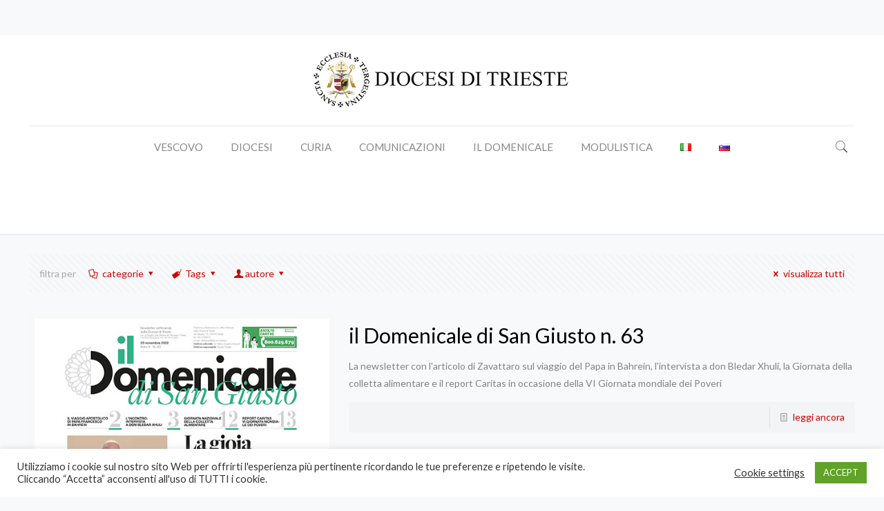

--- FILE ---
content_type: text/html; charset=UTF-8
request_url: https://www.diocesi.trieste.it/blog/tag/2022/page/38/
body_size: 58568
content:
<!DOCTYPE html>
<html dir="ltr" lang="it-IT" prefix="og: https://ogp.me/ns#" class="no-js">

<head>

<meta charset="UTF-8" />
<title>2022 - Diocesi di Trieste - Page 38</title>

		<!-- All in One SEO 4.9.3 - aioseo.com -->
	<meta name="description" content="- Page 38" />
	<meta name="robots" content="noindex, nofollow, max-image-preview:large" />
	<link rel="canonical" href="https://www.diocesi.trieste.it/blog/tag/2022/" />
	<link rel="prev" href="https://www.diocesi.trieste.it/blog/tag/2022/page/37/" />
	<link rel="next" href="https://www.diocesi.trieste.it/blog/tag/2022/page/39/" />
	<meta name="generator" content="All in One SEO (AIOSEO) 4.9.3" />
		<script type="application/ld+json" class="aioseo-schema">
			{"@context":"https:\/\/schema.org","@graph":[{"@type":"BreadcrumbList","@id":"https:\/\/www.diocesi.trieste.it\/blog\/tag\/2022\/page\/38\/#breadcrumblist","itemListElement":[{"@type":"ListItem","@id":"https:\/\/www.diocesi.trieste.it#listItem","position":1,"name":"Home","item":"https:\/\/www.diocesi.trieste.it","nextItem":{"@type":"ListItem","@id":"https:\/\/www.diocesi.trieste.it\/blog\/tag\/2022\/#listItem","name":"2022"}},{"@type":"ListItem","@id":"https:\/\/www.diocesi.trieste.it\/blog\/tag\/2022\/#listItem","position":2,"name":"2022","item":"https:\/\/www.diocesi.trieste.it\/blog\/tag\/2022\/","nextItem":{"@type":"ListItem","@id":"https:\/\/www.diocesi.trieste.it\/blog\/tag\/2022\/page\/38#listItem","name":"Pagina 38"},"previousItem":{"@type":"ListItem","@id":"https:\/\/www.diocesi.trieste.it#listItem","name":"Home"}},{"@type":"ListItem","@id":"https:\/\/www.diocesi.trieste.it\/blog\/tag\/2022\/page\/38#listItem","position":3,"name":"Pagina 38","previousItem":{"@type":"ListItem","@id":"https:\/\/www.diocesi.trieste.it\/blog\/tag\/2022\/#listItem","name":"2022"}}]},{"@type":"CollectionPage","@id":"https:\/\/www.diocesi.trieste.it\/blog\/tag\/2022\/page\/38\/#collectionpage","url":"https:\/\/www.diocesi.trieste.it\/blog\/tag\/2022\/page\/38\/","name":"2022 - Diocesi di Trieste - Page 38","description":"- Page 38","inLanguage":"it-IT","isPartOf":{"@id":"https:\/\/www.diocesi.trieste.it\/#website"},"breadcrumb":{"@id":"https:\/\/www.diocesi.trieste.it\/blog\/tag\/2022\/page\/38\/#breadcrumblist"}},{"@type":"Organization","@id":"https:\/\/www.diocesi.trieste.it\/#organization","name":"Diocesi di Trieste","description":"Sito web ufficiale della Diocesi di Trieste","url":"https:\/\/www.diocesi.trieste.it\/"},{"@type":"WebSite","@id":"https:\/\/www.diocesi.trieste.it\/#website","url":"https:\/\/www.diocesi.trieste.it\/","name":"Diocesi di Trieste","description":"Sito web ufficiale della Diocesi di Trieste","inLanguage":"it-IT","publisher":{"@id":"https:\/\/www.diocesi.trieste.it\/#organization"}}]}
		</script>
		<!-- All in One SEO -->

<meta name="format-detection" content="telephone=no">
<meta name="viewport" content="width=device-width, initial-scale=1, maximum-scale=1" />
<link rel="shortcut icon" href="https://www.diocesi.trieste.it/wp-content/uploads/2021/02/logo.ico" type="image/x-icon" />
<link rel='dns-prefetch' href='//static.addtoany.com' />
<link rel='dns-prefetch' href='//fonts.googleapis.com' />
<link rel="alternate" type="application/rss+xml" title="Diocesi di Trieste &raquo; Feed" href="https://www.diocesi.trieste.it/feed/" />
<link rel="alternate" type="application/rss+xml" title="Diocesi di Trieste &raquo; Feed dei commenti" href="https://www.diocesi.trieste.it/comments/feed/" />
<link rel="alternate" type="application/rss+xml" title="Diocesi di Trieste &raquo; 2022 Feed del tag" href="https://www.diocesi.trieste.it/blog/tag/2022/feed/" />
<style id='wp-img-auto-sizes-contain-inline-css' type='text/css'>
img:is([sizes=auto i],[sizes^="auto," i]){contain-intrinsic-size:3000px 1500px}
/*# sourceURL=wp-img-auto-sizes-contain-inline-css */
</style>
<link rel='stylesheet' id='wpra-lightbox-css' href='https://www.diocesi.trieste.it/wp-content/plugins/wp-rss-aggregator/core/css/jquery-colorbox.css?ver=1.4.33' type='text/css' media='all' />
<link rel='stylesheet' id='mec-select2-style-css' href='https://www.diocesi.trieste.it/wp-content/plugins/modern-events-calendar-lite/assets/packages/select2/select2.min.css?ver=5.18.5' type='text/css' media='all' />
<link rel='stylesheet' id='mec-font-icons-css' href='https://www.diocesi.trieste.it/wp-content/plugins/modern-events-calendar-lite/assets/css/iconfonts.css?ver=6.9' type='text/css' media='all' />
<link rel='stylesheet' id='mec-frontend-style-css' href='https://www.diocesi.trieste.it/wp-content/plugins/modern-events-calendar-lite/assets/css/frontend.min.css?ver=5.18.5' type='text/css' media='all' />
<link rel='stylesheet' id='mec-tooltip-style-css' href='https://www.diocesi.trieste.it/wp-content/plugins/modern-events-calendar-lite/assets/packages/tooltip/tooltip.css?ver=6.9' type='text/css' media='all' />
<link rel='stylesheet' id='mec-tooltip-shadow-style-css' href='https://www.diocesi.trieste.it/wp-content/plugins/modern-events-calendar-lite/assets/packages/tooltip/tooltipster-sideTip-shadow.min.css?ver=6.9' type='text/css' media='all' />
<link rel='stylesheet' id='mec-featherlight-style-css' href='https://www.diocesi.trieste.it/wp-content/plugins/modern-events-calendar-lite/assets/packages/featherlight/featherlight.css?ver=6.9' type='text/css' media='all' />
<link rel='stylesheet' id='mec-lity-style-css' href='https://www.diocesi.trieste.it/wp-content/plugins/modern-events-calendar-lite/assets/packages/lity/lity.min.css?ver=6.9' type='text/css' media='all' />
<link rel='stylesheet' id='sbi_styles-css' href='https://www.diocesi.trieste.it/wp-content/plugins/instagram-feed/css/sbi-styles.min.css?ver=6.10.0' type='text/css' media='all' />
<style id='wp-emoji-styles-inline-css' type='text/css'>

	img.wp-smiley, img.emoji {
		display: inline !important;
		border: none !important;
		box-shadow: none !important;
		height: 1em !important;
		width: 1em !important;
		margin: 0 0.07em !important;
		vertical-align: -0.1em !important;
		background: none !important;
		padding: 0 !important;
	}
/*# sourceURL=wp-emoji-styles-inline-css */
</style>
<style id='wp-block-library-inline-css' type='text/css'>
:root{--wp-block-synced-color:#7a00df;--wp-block-synced-color--rgb:122,0,223;--wp-bound-block-color:var(--wp-block-synced-color);--wp-editor-canvas-background:#ddd;--wp-admin-theme-color:#007cba;--wp-admin-theme-color--rgb:0,124,186;--wp-admin-theme-color-darker-10:#006ba1;--wp-admin-theme-color-darker-10--rgb:0,107,160.5;--wp-admin-theme-color-darker-20:#005a87;--wp-admin-theme-color-darker-20--rgb:0,90,135;--wp-admin-border-width-focus:2px}@media (min-resolution:192dpi){:root{--wp-admin-border-width-focus:1.5px}}.wp-element-button{cursor:pointer}:root .has-very-light-gray-background-color{background-color:#eee}:root .has-very-dark-gray-background-color{background-color:#313131}:root .has-very-light-gray-color{color:#eee}:root .has-very-dark-gray-color{color:#313131}:root .has-vivid-green-cyan-to-vivid-cyan-blue-gradient-background{background:linear-gradient(135deg,#00d084,#0693e3)}:root .has-purple-crush-gradient-background{background:linear-gradient(135deg,#34e2e4,#4721fb 50%,#ab1dfe)}:root .has-hazy-dawn-gradient-background{background:linear-gradient(135deg,#faaca8,#dad0ec)}:root .has-subdued-olive-gradient-background{background:linear-gradient(135deg,#fafae1,#67a671)}:root .has-atomic-cream-gradient-background{background:linear-gradient(135deg,#fdd79a,#004a59)}:root .has-nightshade-gradient-background{background:linear-gradient(135deg,#330968,#31cdcf)}:root .has-midnight-gradient-background{background:linear-gradient(135deg,#020381,#2874fc)}:root{--wp--preset--font-size--normal:16px;--wp--preset--font-size--huge:42px}.has-regular-font-size{font-size:1em}.has-larger-font-size{font-size:2.625em}.has-normal-font-size{font-size:var(--wp--preset--font-size--normal)}.has-huge-font-size{font-size:var(--wp--preset--font-size--huge)}.has-text-align-center{text-align:center}.has-text-align-left{text-align:left}.has-text-align-right{text-align:right}.has-fit-text{white-space:nowrap!important}#end-resizable-editor-section{display:none}.aligncenter{clear:both}.items-justified-left{justify-content:flex-start}.items-justified-center{justify-content:center}.items-justified-right{justify-content:flex-end}.items-justified-space-between{justify-content:space-between}.screen-reader-text{border:0;clip-path:inset(50%);height:1px;margin:-1px;overflow:hidden;padding:0;position:absolute;width:1px;word-wrap:normal!important}.screen-reader-text:focus{background-color:#ddd;clip-path:none;color:#444;display:block;font-size:1em;height:auto;left:5px;line-height:normal;padding:15px 23px 14px;text-decoration:none;top:5px;width:auto;z-index:100000}html :where(.has-border-color){border-style:solid}html :where([style*=border-top-color]){border-top-style:solid}html :where([style*=border-right-color]){border-right-style:solid}html :where([style*=border-bottom-color]){border-bottom-style:solid}html :where([style*=border-left-color]){border-left-style:solid}html :where([style*=border-width]){border-style:solid}html :where([style*=border-top-width]){border-top-style:solid}html :where([style*=border-right-width]){border-right-style:solid}html :where([style*=border-bottom-width]){border-bottom-style:solid}html :where([style*=border-left-width]){border-left-style:solid}html :where(img[class*=wp-image-]){height:auto;max-width:100%}:where(figure){margin:0 0 1em}html :where(.is-position-sticky){--wp-admin--admin-bar--position-offset:var(--wp-admin--admin-bar--height,0px)}@media screen and (max-width:600px){html :where(.is-position-sticky){--wp-admin--admin-bar--position-offset:0px}}

/*# sourceURL=wp-block-library-inline-css */
</style><style id='global-styles-inline-css' type='text/css'>
:root{--wp--preset--aspect-ratio--square: 1;--wp--preset--aspect-ratio--4-3: 4/3;--wp--preset--aspect-ratio--3-4: 3/4;--wp--preset--aspect-ratio--3-2: 3/2;--wp--preset--aspect-ratio--2-3: 2/3;--wp--preset--aspect-ratio--16-9: 16/9;--wp--preset--aspect-ratio--9-16: 9/16;--wp--preset--color--black: #000000;--wp--preset--color--cyan-bluish-gray: #abb8c3;--wp--preset--color--white: #ffffff;--wp--preset--color--pale-pink: #f78da7;--wp--preset--color--vivid-red: #cf2e2e;--wp--preset--color--luminous-vivid-orange: #ff6900;--wp--preset--color--luminous-vivid-amber: #fcb900;--wp--preset--color--light-green-cyan: #7bdcb5;--wp--preset--color--vivid-green-cyan: #00d084;--wp--preset--color--pale-cyan-blue: #8ed1fc;--wp--preset--color--vivid-cyan-blue: #0693e3;--wp--preset--color--vivid-purple: #9b51e0;--wp--preset--gradient--vivid-cyan-blue-to-vivid-purple: linear-gradient(135deg,rgb(6,147,227) 0%,rgb(155,81,224) 100%);--wp--preset--gradient--light-green-cyan-to-vivid-green-cyan: linear-gradient(135deg,rgb(122,220,180) 0%,rgb(0,208,130) 100%);--wp--preset--gradient--luminous-vivid-amber-to-luminous-vivid-orange: linear-gradient(135deg,rgb(252,185,0) 0%,rgb(255,105,0) 100%);--wp--preset--gradient--luminous-vivid-orange-to-vivid-red: linear-gradient(135deg,rgb(255,105,0) 0%,rgb(207,46,46) 100%);--wp--preset--gradient--very-light-gray-to-cyan-bluish-gray: linear-gradient(135deg,rgb(238,238,238) 0%,rgb(169,184,195) 100%);--wp--preset--gradient--cool-to-warm-spectrum: linear-gradient(135deg,rgb(74,234,220) 0%,rgb(151,120,209) 20%,rgb(207,42,186) 40%,rgb(238,44,130) 60%,rgb(251,105,98) 80%,rgb(254,248,76) 100%);--wp--preset--gradient--blush-light-purple: linear-gradient(135deg,rgb(255,206,236) 0%,rgb(152,150,240) 100%);--wp--preset--gradient--blush-bordeaux: linear-gradient(135deg,rgb(254,205,165) 0%,rgb(254,45,45) 50%,rgb(107,0,62) 100%);--wp--preset--gradient--luminous-dusk: linear-gradient(135deg,rgb(255,203,112) 0%,rgb(199,81,192) 50%,rgb(65,88,208) 100%);--wp--preset--gradient--pale-ocean: linear-gradient(135deg,rgb(255,245,203) 0%,rgb(182,227,212) 50%,rgb(51,167,181) 100%);--wp--preset--gradient--electric-grass: linear-gradient(135deg,rgb(202,248,128) 0%,rgb(113,206,126) 100%);--wp--preset--gradient--midnight: linear-gradient(135deg,rgb(2,3,129) 0%,rgb(40,116,252) 100%);--wp--preset--font-size--small: 13px;--wp--preset--font-size--medium: 20px;--wp--preset--font-size--large: 36px;--wp--preset--font-size--x-large: 42px;--wp--preset--spacing--20: 0.44rem;--wp--preset--spacing--30: 0.67rem;--wp--preset--spacing--40: 1rem;--wp--preset--spacing--50: 1.5rem;--wp--preset--spacing--60: 2.25rem;--wp--preset--spacing--70: 3.38rem;--wp--preset--spacing--80: 5.06rem;--wp--preset--shadow--natural: 6px 6px 9px rgba(0, 0, 0, 0.2);--wp--preset--shadow--deep: 12px 12px 50px rgba(0, 0, 0, 0.4);--wp--preset--shadow--sharp: 6px 6px 0px rgba(0, 0, 0, 0.2);--wp--preset--shadow--outlined: 6px 6px 0px -3px rgb(255, 255, 255), 6px 6px rgb(0, 0, 0);--wp--preset--shadow--crisp: 6px 6px 0px rgb(0, 0, 0);}:where(.is-layout-flex){gap: 0.5em;}:where(.is-layout-grid){gap: 0.5em;}body .is-layout-flex{display: flex;}.is-layout-flex{flex-wrap: wrap;align-items: center;}.is-layout-flex > :is(*, div){margin: 0;}body .is-layout-grid{display: grid;}.is-layout-grid > :is(*, div){margin: 0;}:where(.wp-block-columns.is-layout-flex){gap: 2em;}:where(.wp-block-columns.is-layout-grid){gap: 2em;}:where(.wp-block-post-template.is-layout-flex){gap: 1.25em;}:where(.wp-block-post-template.is-layout-grid){gap: 1.25em;}.has-black-color{color: var(--wp--preset--color--black) !important;}.has-cyan-bluish-gray-color{color: var(--wp--preset--color--cyan-bluish-gray) !important;}.has-white-color{color: var(--wp--preset--color--white) !important;}.has-pale-pink-color{color: var(--wp--preset--color--pale-pink) !important;}.has-vivid-red-color{color: var(--wp--preset--color--vivid-red) !important;}.has-luminous-vivid-orange-color{color: var(--wp--preset--color--luminous-vivid-orange) !important;}.has-luminous-vivid-amber-color{color: var(--wp--preset--color--luminous-vivid-amber) !important;}.has-light-green-cyan-color{color: var(--wp--preset--color--light-green-cyan) !important;}.has-vivid-green-cyan-color{color: var(--wp--preset--color--vivid-green-cyan) !important;}.has-pale-cyan-blue-color{color: var(--wp--preset--color--pale-cyan-blue) !important;}.has-vivid-cyan-blue-color{color: var(--wp--preset--color--vivid-cyan-blue) !important;}.has-vivid-purple-color{color: var(--wp--preset--color--vivid-purple) !important;}.has-black-background-color{background-color: var(--wp--preset--color--black) !important;}.has-cyan-bluish-gray-background-color{background-color: var(--wp--preset--color--cyan-bluish-gray) !important;}.has-white-background-color{background-color: var(--wp--preset--color--white) !important;}.has-pale-pink-background-color{background-color: var(--wp--preset--color--pale-pink) !important;}.has-vivid-red-background-color{background-color: var(--wp--preset--color--vivid-red) !important;}.has-luminous-vivid-orange-background-color{background-color: var(--wp--preset--color--luminous-vivid-orange) !important;}.has-luminous-vivid-amber-background-color{background-color: var(--wp--preset--color--luminous-vivid-amber) !important;}.has-light-green-cyan-background-color{background-color: var(--wp--preset--color--light-green-cyan) !important;}.has-vivid-green-cyan-background-color{background-color: var(--wp--preset--color--vivid-green-cyan) !important;}.has-pale-cyan-blue-background-color{background-color: var(--wp--preset--color--pale-cyan-blue) !important;}.has-vivid-cyan-blue-background-color{background-color: var(--wp--preset--color--vivid-cyan-blue) !important;}.has-vivid-purple-background-color{background-color: var(--wp--preset--color--vivid-purple) !important;}.has-black-border-color{border-color: var(--wp--preset--color--black) !important;}.has-cyan-bluish-gray-border-color{border-color: var(--wp--preset--color--cyan-bluish-gray) !important;}.has-white-border-color{border-color: var(--wp--preset--color--white) !important;}.has-pale-pink-border-color{border-color: var(--wp--preset--color--pale-pink) !important;}.has-vivid-red-border-color{border-color: var(--wp--preset--color--vivid-red) !important;}.has-luminous-vivid-orange-border-color{border-color: var(--wp--preset--color--luminous-vivid-orange) !important;}.has-luminous-vivid-amber-border-color{border-color: var(--wp--preset--color--luminous-vivid-amber) !important;}.has-light-green-cyan-border-color{border-color: var(--wp--preset--color--light-green-cyan) !important;}.has-vivid-green-cyan-border-color{border-color: var(--wp--preset--color--vivid-green-cyan) !important;}.has-pale-cyan-blue-border-color{border-color: var(--wp--preset--color--pale-cyan-blue) !important;}.has-vivid-cyan-blue-border-color{border-color: var(--wp--preset--color--vivid-cyan-blue) !important;}.has-vivid-purple-border-color{border-color: var(--wp--preset--color--vivid-purple) !important;}.has-vivid-cyan-blue-to-vivid-purple-gradient-background{background: var(--wp--preset--gradient--vivid-cyan-blue-to-vivid-purple) !important;}.has-light-green-cyan-to-vivid-green-cyan-gradient-background{background: var(--wp--preset--gradient--light-green-cyan-to-vivid-green-cyan) !important;}.has-luminous-vivid-amber-to-luminous-vivid-orange-gradient-background{background: var(--wp--preset--gradient--luminous-vivid-amber-to-luminous-vivid-orange) !important;}.has-luminous-vivid-orange-to-vivid-red-gradient-background{background: var(--wp--preset--gradient--luminous-vivid-orange-to-vivid-red) !important;}.has-very-light-gray-to-cyan-bluish-gray-gradient-background{background: var(--wp--preset--gradient--very-light-gray-to-cyan-bluish-gray) !important;}.has-cool-to-warm-spectrum-gradient-background{background: var(--wp--preset--gradient--cool-to-warm-spectrum) !important;}.has-blush-light-purple-gradient-background{background: var(--wp--preset--gradient--blush-light-purple) !important;}.has-blush-bordeaux-gradient-background{background: var(--wp--preset--gradient--blush-bordeaux) !important;}.has-luminous-dusk-gradient-background{background: var(--wp--preset--gradient--luminous-dusk) !important;}.has-pale-ocean-gradient-background{background: var(--wp--preset--gradient--pale-ocean) !important;}.has-electric-grass-gradient-background{background: var(--wp--preset--gradient--electric-grass) !important;}.has-midnight-gradient-background{background: var(--wp--preset--gradient--midnight) !important;}.has-small-font-size{font-size: var(--wp--preset--font-size--small) !important;}.has-medium-font-size{font-size: var(--wp--preset--font-size--medium) !important;}.has-large-font-size{font-size: var(--wp--preset--font-size--large) !important;}.has-x-large-font-size{font-size: var(--wp--preset--font-size--x-large) !important;}
/*# sourceURL=global-styles-inline-css */
</style>

<style id='classic-theme-styles-inline-css' type='text/css'>
/*! This file is auto-generated */
.wp-block-button__link{color:#fff;background-color:#32373c;border-radius:9999px;box-shadow:none;text-decoration:none;padding:calc(.667em + 2px) calc(1.333em + 2px);font-size:1.125em}.wp-block-file__button{background:#32373c;color:#fff;text-decoration:none}
/*# sourceURL=/wp-includes/css/classic-themes.min.css */
</style>
<link rel='stylesheet' id='rs-plugin-settings-css' href='https://www.diocesi.trieste.it/wp-content/plugins/revslider/public/assets/css/rs6.css?ver=6.4.11' type='text/css' media='all' />
<style id='rs-plugin-settings-inline-css' type='text/css'>
#rs-demo-id {}
/*# sourceURL=rs-plugin-settings-inline-css */
</style>
<link rel='stylesheet' id='tooltipy-default-style-css' href='https://www.diocesi.trieste.it/wp-content/plugins/bluet-keywords-tooltip-generator/assets/style.css?ver=5.5.9' type='text/css' media='all' />
<link rel='stylesheet' id='mediaelement-css' href='https://www.diocesi.trieste.it/wp-includes/js/mediaelement/mediaelementplayer-legacy.min.css?ver=4.2.17' type='text/css' media='all' />
<link rel='stylesheet' id='wp-mediaelement-css' href='https://www.diocesi.trieste.it/wp-includes/js/mediaelement/wp-mediaelement.min.css?ver=6.9' type='text/css' media='all' />
<link rel='stylesheet' id='contact-form-7-css' href='https://www.diocesi.trieste.it/wp-content/plugins/contact-form-7/includes/css/styles.css?ver=6.1.4' type='text/css' media='all' />
<link rel='stylesheet' id='cookie-law-info-css' href='https://www.diocesi.trieste.it/wp-content/plugins/cookie-law-info/legacy/public/css/cookie-law-info-public.css?ver=3.3.8' type='text/css' media='all' />
<link rel='stylesheet' id='cookie-law-info-gdpr-css' href='https://www.diocesi.trieste.it/wp-content/plugins/cookie-law-info/legacy/public/css/cookie-law-info-gdpr.css?ver=3.3.8' type='text/css' media='all' />
<link rel='stylesheet' id='bonfire-touchy-css-css' href='https://www.diocesi.trieste.it/wp-content/plugins/touchy-by-bonfire/touchy.css?ver=1' type='text/css' media='all' />
<link rel='stylesheet' id='touchy-fontawesome-css' href='https://www.diocesi.trieste.it/wp-content/plugins/touchy-by-bonfire/fonts/font-awesome/css/all.min.css?ver=1' type='text/css' media='all' />
<link rel='stylesheet' id='touchy-fonts-css' href='//fonts.googleapis.com/css?family=Roboto%3A400&#038;ver=1.0.0' type='text/css' media='all' />
<link rel='stylesheet' id='wpos-slick-style-css' href='https://www.diocesi.trieste.it/wp-content/plugins/wp-logo-showcase-responsive-slider-slider/assets/css/slick.css?ver=3.8.7' type='text/css' media='all' />
<link rel='stylesheet' id='wpls-public-style-css' href='https://www.diocesi.trieste.it/wp-content/plugins/wp-logo-showcase-responsive-slider-slider/assets/css/wpls-public.css?ver=3.8.7' type='text/css' media='all' />
<link rel='stylesheet' id='cff-css' href='https://www.diocesi.trieste.it/wp-content/plugins/custom-facebook-feed/assets/css/cff-style.min.css?ver=4.3.4' type='text/css' media='all' />
<link rel='stylesheet' id='sb-font-awesome-css' href='https://www.diocesi.trieste.it/wp-content/plugins/custom-facebook-feed/assets/css/font-awesome.min.css?ver=4.7.0' type='text/css' media='all' />
<link rel='stylesheet' id='mfn-be-css' href='https://www.diocesi.trieste.it/wp-content/themes/betheme/css/be.css?ver=24.0.1.2' type='text/css' media='all' />
<link rel='stylesheet' id='mfn-animations-css' href='https://www.diocesi.trieste.it/wp-content/themes/betheme/assets/animations/animations.min.css?ver=24.0.1.2' type='text/css' media='all' />
<link rel='stylesheet' id='mfn-font-awesome-css' href='https://www.diocesi.trieste.it/wp-content/themes/betheme/fonts/fontawesome/fontawesome.css?ver=24.0.1.2' type='text/css' media='all' />
<link rel='stylesheet' id='mfn-jplayer-css' href='https://www.diocesi.trieste.it/wp-content/themes/betheme/assets/jplayer/css/jplayer.blue.monday.css?ver=24.0.1.2' type='text/css' media='all' />
<link rel='stylesheet' id='mfn-responsive-css' href='https://www.diocesi.trieste.it/wp-content/themes/betheme/css/responsive.css?ver=24.0.1.2' type='text/css' media='all' />
<link rel='stylesheet' id='mfn-fonts-css' href='https://fonts.googleapis.com/css?family=Lato%3A1&#038;display=swap&#038;ver=6.9' type='text/css' media='all' />
<link rel='stylesheet' id='addtoany-css' href='https://www.diocesi.trieste.it/wp-content/plugins/add-to-any/addtoany.min.css?ver=1.16' type='text/css' media='all' />
<link rel='stylesheet' id='ics-calendar-css' href='https://www.diocesi.trieste.it/wp-content/plugins/ics-calendar/assets/style.min.css?ver=11.7.0.4' type='text/css' media='all' />
<style id='mfn-dynamic-inline-css' type='text/css'>
html{background-color: #f7f9fa;}#Wrapper,#Content{background-color: #f7f9fa;}body:not(.template-slider) #Header{min-height: 0px;}body.header-below:not(.template-slider) #Header{padding-top: 0px;}#Footer .widgets_wrapper {padding: 60px 0 30px;}body, button, span.date_label, .timeline_items li h3 span, input[type="submit"], input[type="reset"], input[type="button"],input[type="text"], input[type="password"], input[type="tel"], input[type="email"], textarea, select, .offer_li .title h3 {font-family: "Lato", Helvetica, Arial, sans-serif;}#menu > ul > li > a, a.action_button, #overlay-menu ul li a {font-family: "Lato", Helvetica, Arial, sans-serif;}#Subheader .title {font-family: "Lato", Helvetica, Arial, sans-serif;}h1, h2, h3, h4, .text-logo #logo {font-family: "Lato", Helvetica, Arial, sans-serif;}h5, h6 {font-family: "Lato", Helvetica, Arial, sans-serif;}blockquote {font-family: "Lato", Helvetica, Arial, sans-serif;}.chart_box .chart .num, .counter .desc_wrapper .number-wrapper, .how_it_works .image .number,.pricing-box .plan-header .price, .quick_fact .number-wrapper, .woocommerce .product div.entry-summary .price {font-family: "Lato", Helvetica, Arial, sans-serif;}body {font-size: 14px;line-height: 25px;font-weight: 400;letter-spacing: 0px;}.big {font-size: 16px;line-height: 28px;font-weight: 400;letter-spacing: 0px;}#menu > ul > li > a, a.action_button, #overlay-menu ul li a{font-size: 15px;font-weight: 400;letter-spacing: 0px;}#overlay-menu ul li a{line-height: 22.5px;}#Subheader .title {font-size: 30px;line-height: 35px;font-weight: 400;letter-spacing: 1px;font-style: italic;}h1, .text-logo #logo {font-size: 48px;line-height: 50px;font-weight: 400;letter-spacing: 0px;}h2 {font-size: 30px;line-height: 34px;font-weight: 300;letter-spacing: 0px;}h3 {font-size: 25px;line-height: 29px;font-weight: 300;letter-spacing: 0px;}h4 {font-size: 21px;line-height: 25px;font-weight: 500;letter-spacing: 0px;}h5 {font-size: 15px;line-height: 25px;font-weight: 300;letter-spacing: 0px;}h6 {font-size: 14px;line-height: 25px;font-weight: 400;letter-spacing: 0px;}#Intro .intro-title {font-size: 70px;line-height: 70px;font-weight: 400;letter-spacing: 0px;}@media only screen and (min-width: 768px) and (max-width: 959px){body {font-size: 13px;line-height: 21px;letter-spacing: 0px;}.big {font-size: 14px;line-height: 24px;letter-spacing: 0px;}#menu > ul > li > a, a.action_button, #overlay-menu ul li a {font-size: 13px;letter-spacing: 0px;}#overlay-menu ul li a{line-height: 19.5px;letter-spacing: 0px;}#Subheader .title {font-size: 26px;line-height: 30px;letter-spacing: 1px;}h1, .text-logo #logo {font-size: 41px;line-height: 43px;letter-spacing: 0px;}h2 {font-size: 26px;line-height: 29px;letter-spacing: 0px;}h3 {font-size: 21px;line-height: 25px;letter-spacing: 0px;}h4 {font-size: 18px;line-height: 21px;letter-spacing: 0px;}h5 {font-size: 13px;line-height: 21px;letter-spacing: 0px;}h6 {font-size: 13px;line-height: 21px;letter-spacing: 0px;}#Intro .intro-title {font-size: 60px;line-height: 60px;letter-spacing: 0px;}blockquote { font-size: 15px;}.chart_box .chart .num { font-size: 45px; line-height: 45px; }.counter .desc_wrapper .number-wrapper { font-size: 45px; line-height: 45px;}.counter .desc_wrapper .title { font-size: 14px; line-height: 18px;}.faq .question .title { font-size: 14px; }.fancy_heading .title { font-size: 38px; line-height: 38px; }.offer .offer_li .desc_wrapper .title h3 { font-size: 32px; line-height: 32px; }.offer_thumb_ul li.offer_thumb_li .desc_wrapper .title h3 {font-size: 32px; line-height: 32px; }.pricing-box .plan-header h2 { font-size: 27px; line-height: 27px; }.pricing-box .plan-header .price > span { font-size: 40px; line-height: 40px; }.pricing-box .plan-header .price sup.currency { font-size: 18px; line-height: 18px; }.pricing-box .plan-header .price sup.period { font-size: 14px; line-height: 14px;}.quick_fact .number { font-size: 80px; line-height: 80px;}.trailer_box .desc h2 { font-size: 27px; line-height: 27px; }.widget > h3 { font-size: 17px; line-height: 20px; }}@media only screen and (min-width: 480px) and (max-width: 767px){body {font-size: 13px;line-height: 19px;letter-spacing: 0px;}.big {font-size: 13px;line-height: 21px;letter-spacing: 0px;}#menu > ul > li > a, a.action_button, #overlay-menu ul li a {font-size: 13px;letter-spacing: 0px;}#overlay-menu ul li a{line-height: 19.5px;letter-spacing: 0px;}#Subheader .title {font-size: 23px;line-height: 26px;letter-spacing: 1px;}h1, .text-logo #logo {font-size: 36px;line-height: 38px;letter-spacing: 0px;}h2 {font-size: 23px;line-height: 26px;letter-spacing: 0px;}h3 {font-size: 19px;line-height: 22px;letter-spacing: 0px;}h4 {font-size: 16px;line-height: 19px;letter-spacing: 0px;}h5 {font-size: 13px;line-height: 19px;letter-spacing: 0px;}h6 {font-size: 13px;line-height: 19px;letter-spacing: 0px;}#Intro .intro-title {font-size: 53px;line-height: 53px;letter-spacing: 0px;}blockquote { font-size: 14px;}.chart_box .chart .num { font-size: 40px; line-height: 40px; }.counter .desc_wrapper .number-wrapper { font-size: 40px; line-height: 40px;}.counter .desc_wrapper .title { font-size: 13px; line-height: 16px;}.faq .question .title { font-size: 13px; }.fancy_heading .title { font-size: 34px; line-height: 34px; }.offer .offer_li .desc_wrapper .title h3 { font-size: 28px; line-height: 28px; }.offer_thumb_ul li.offer_thumb_li .desc_wrapper .title h3 {font-size: 28px; line-height: 28px; }.pricing-box .plan-header h2 { font-size: 24px; line-height: 24px; }.pricing-box .plan-header .price > span { font-size: 34px; line-height: 34px; }.pricing-box .plan-header .price sup.currency { font-size: 16px; line-height: 16px; }.pricing-box .plan-header .price sup.period { font-size: 13px; line-height: 13px;}.quick_fact .number { font-size: 70px; line-height: 70px;}.trailer_box .desc h2 { font-size: 24px; line-height: 24px; }.widget > h3 { font-size: 16px; line-height: 19px; }}@media only screen and (max-width: 479px){body {font-size: 13px;line-height: 19px;letter-spacing: 0px;}.big {font-size: 13px;line-height: 19px;letter-spacing: 0px;}#menu > ul > li > a, a.action_button, #overlay-menu ul li a {font-size: 13px;letter-spacing: 0px;}#overlay-menu ul li a{line-height: 19.5px;letter-spacing: 0px;}#Subheader .title {font-size: 18px;line-height: 21px;letter-spacing: 1px;}h1, .text-logo #logo {font-size: 29px;line-height: 30px;letter-spacing: 0px;}h2 {font-size: 18px;line-height: 20px;letter-spacing: 0px;}h3 {font-size: 15px;line-height: 19px;letter-spacing: 0px;}h4 {font-size: 13px;line-height: 19px;letter-spacing: 0px;}h5 {font-size: 13px;line-height: 19px;letter-spacing: 0px;}h6 {font-size: 13px;line-height: 19px;letter-spacing: 0px;}#Intro .intro-title {font-size: 42px;line-height: 42px;letter-spacing: 0px;}blockquote { font-size: 13px;}.chart_box .chart .num { font-size: 35px; line-height: 35px; }.counter .desc_wrapper .number-wrapper { font-size: 35px; line-height: 35px;}.counter .desc_wrapper .title { font-size: 13px; line-height: 26px;}.faq .question .title { font-size: 13px; }.fancy_heading .title { font-size: 30px; line-height: 30px; }.offer .offer_li .desc_wrapper .title h3 { font-size: 26px; line-height: 26px; }.offer_thumb_ul li.offer_thumb_li .desc_wrapper .title h3 {font-size: 26px; line-height: 26px; }.pricing-box .plan-header h2 { font-size: 21px; line-height: 21px; }.pricing-box .plan-header .price > span { font-size: 32px; line-height: 32px; }.pricing-box .plan-header .price sup.currency { font-size: 14px; line-height: 14px; }.pricing-box .plan-header .price sup.period { font-size: 13px; line-height: 13px;}.quick_fact .number { font-size: 60px; line-height: 60px;}.trailer_box .desc h2 { font-size: 21px; line-height: 21px; }.widget > h3 { font-size: 15px; line-height: 18px; }}.with_aside .sidebar.columns {width: 23%;}.with_aside .sections_group {width: 77%;}.aside_both .sidebar.columns {width: 18%;}.aside_both .sidebar.sidebar-1{margin-left: -82%;}.aside_both .sections_group {width: 64%;margin-left: 18%;}@media only screen and (min-width:1240px){#Wrapper, .with_aside .content_wrapper {max-width: 1240px;}.section_wrapper, .container {max-width: 1220px;}.layout-boxed.header-boxed #Top_bar.is-sticky{max-width: 1240px;}}@media only screen and (max-width: 767px){.section_wrapper,.container,.four.columns .widget-area { max-width: 490px !important; }}.button-default .button, .button-flat .button, .button-round .button {background-color: #ececec;color: #000000;}.button-stroke .button {border-color: #ececec;color: #000000;}.button-stroke .button:hover{background-color: #ececec;color: #fff;}.button-default .button_theme, .button-default button,.button-default input[type="button"], .button-default input[type="reset"], .button-default input[type="submit"],.button-flat .button_theme, .button-flat button,.button-flat input[type="button"], .button-flat input[type="reset"], .button-flat input[type="submit"],.button-round .button_theme, .button-round button,.button-round input[type="button"], .button-round input[type="reset"], .button-round input[type="submit"],.woocommerce #respond input#submit,.woocommerce a.button:not(.default),.woocommerce button.button,.woocommerce input.button,.woocommerce #respond input#submit:hover, .woocommerce a.button:hover, .woocommerce button.button:hover, .woocommerce input.button:hover{color: #ffffff;}.button-stroke .button_theme:hover,.button-stroke button:hover, .button-stroke input[type="submit"]:hover, .button-stroke input[type="reset"]:hover, .button-stroke input[type="button"]:hover,.button-stroke .woocommerce #respond input#submit:hover,.button-stroke .woocommerce a.button:not(.default):hover,.button-stroke .woocommerce button.button:hover,.button-stroke.woocommerce input.button:hover {color: #ffffff !important;}.button-stroke .button_theme:hover .button_icon i{color: #ffffff !important;}.button-default .single_add_to_cart_button, .button-flat .single_add_to_cart_button, .button-round .single_add_to_cart_button,.button-default .woocommerce .button:disabled, .button-flat .woocommerce .button:disabled, .button-round .woocommerce .button:disabled,.button-default .woocommerce .button.alt .button-flat .woocommerce .button.alt, .button-round .woocommerce .button.alt,.button-default a.remove, .button-flat a.remove, .button-round a.remove{color: #ffffff!important;}.action_button, .action_button:hover{background-color: #f7f7f7;color: #747474;}.button-stroke a.action_button{border-color: #f7f7f7;}.button-stroke a.action_button:hover{background-color: #f7f7f7!important;}.footer_button{color: #65666C!important;background-color:transparent;box-shadow:none!important;}.footer_button:after{display:none!important;}.button-custom .button,.button-custom .action_button,.button-custom .footer_button,.button-custom button,.button-custom input[type="button"],.button-custom input[type="reset"],.button-custom input[type="submit"],.button-custom .woocommerce #respond input#submit,.button-custom .woocommerce a.button,.button-custom .woocommerce button.button,.button-custom .woocommerce input.button{font-family: Arial;font-size: 14px;line-height: 14px;font-weight: 400;letter-spacing: 0px;padding: 12px 20px 12px 20px;border-width: 0px;border-radius: 0px;}.button-custom .button{color: #626262;background-color: #dbdddf;border-color: transparent;}.button-custom .button:hover{color: #626262;background-color: #d3d3d3;border-color: transparent;}.button-custom .button_theme,.button-custom button,.button-custom input[type="button"],.button-custom input[type="reset"],.button-custom input[type="submit"],.button-custom .woocommerce #respond input#submit,.button-custom .woocommerce a.button:not(.default),.button-custom .woocommerce button.button,.button-custom .woocommerce input.button{color: #ffffff;background-color: #0095eb;border-color: transparent;}.button-custom .button_theme:hover,.button-custom button:hover,.button-custom input[type="button"]:hover,.button-custom input[type="reset"]:hover,.button-custom input[type="submit"]:hover,.button-custom .woocommerce #respond input#submit:hover,.button-custom .woocommerce a.button:not(.default):hover,.button-custom .woocommerce button.button:hover,.button-custom .woocommerce input.button:hover{color: #ffffff;background-color: #007cc3;border-color: transparent;}.button-custom .action_button{color: #626262;background-color: #dbdddf;border-color: transparent;}.button-custom .action_button:hover{color: #626262;background-color: #d3d3d3;border-color: transparent;}.button-custom .single_add_to_cart_button,.button-custom .woocommerce .button:disabled,.button-custom .woocommerce .button.alt,.button-custom a.remove{line-height: 14px!important;padding: 12px 20px 12px 20px!important;color: #ffffff!important;background-color: #0095eb!important;}.button-custom .single_add_to_cart_button:hover,.button-custom .woocommerce .button:disabled:hover,.button-custom .woocommerce .button.alt:hover,.button-custom a.remove:hover{color: #ffffff!important;background-color: #007cc3!important;}#Top_bar #logo,.header-fixed #Top_bar #logo,.header-plain #Top_bar #logo,.header-transparent #Top_bar #logo {height: 60px;line-height: 60px;padding: 15px 0;}.logo-overflow #Top_bar:not(.is-sticky) .logo {height: 90px;}#Top_bar .menu > li > a {padding: 15px 0;}.menu-highlight:not(.header-creative) #Top_bar .menu > li > a {margin: 20px 0;}.header-plain:not(.menu-highlight) #Top_bar .menu > li > a span:not(.description) {line-height: 90px;}.header-fixed #Top_bar .menu > li > a {padding: 30px 0;}#Top_bar .top_bar_right,.header-plain #Top_bar .top_bar_right {height: 90px;}#Top_bar .top_bar_right_wrapper {top: 25px;}.header-plain #Top_bar a#header_cart,.header-plain #Top_bar a#search_button,.header-plain #Top_bar .wpml-languages {line-height: 90px;}.header-plain #Top_bar a.action_button {line-height: 90px!important;}@media only screen and (max-width: 767px){#Top_bar a.responsive-menu-toggle {top: 40px;}.mobile-header-mini #Top_bar #logo{height:50px!important;line-height:50px!important;margin:5px 0;}}.twentytwenty-before-label::before{content:"prima"}.twentytwenty-after-label::before{content:"dopo"}#Side_slide{right:-250px;width:250px;}#Side_slide.left{left:-250px;}.blog-teaser li .desc-wrapper .desc{background-position-y:-1px;}@media only screen and ( max-width: 767px ){}@media only screen and (min-width: 1240px){body:not(.header-simple) #Top_bar #menu{display:block!important}.tr-menu #Top_bar #menu{background:none!important}#Top_bar .menu > li > ul.mfn-megamenu{width:984px}#Top_bar .menu > li > ul.mfn-megamenu > li{float:left}#Top_bar .menu > li > ul.mfn-megamenu > li.mfn-megamenu-cols-1{width:100%}#Top_bar .menu > li > ul.mfn-megamenu > li.mfn-megamenu-cols-2{width:50%}#Top_bar .menu > li > ul.mfn-megamenu > li.mfn-megamenu-cols-3{width:33.33%}#Top_bar .menu > li > ul.mfn-megamenu > li.mfn-megamenu-cols-4{width:25%}#Top_bar .menu > li > ul.mfn-megamenu > li.mfn-megamenu-cols-5{width:20%}#Top_bar .menu > li > ul.mfn-megamenu > li.mfn-megamenu-cols-6{width:16.66%}#Top_bar .menu > li > ul.mfn-megamenu > li > ul{display:block!important;position:inherit;left:auto;top:auto;border-width:0 1px 0 0}#Top_bar .menu > li > ul.mfn-megamenu > li:last-child > ul{border:0}#Top_bar .menu > li > ul.mfn-megamenu > li > ul li{width:auto}#Top_bar .menu > li > ul.mfn-megamenu a.mfn-megamenu-title{text-transform:uppercase;font-weight:400;background:none}#Top_bar .menu > li > ul.mfn-megamenu a .menu-arrow{display:none}.menuo-right #Top_bar .menu > li > ul.mfn-megamenu{left:auto;right:0}.menuo-right #Top_bar .menu > li > ul.mfn-megamenu-bg{box-sizing:border-box}#Top_bar .menu > li > ul.mfn-megamenu-bg{padding:20px 166px 20px 20px;background-repeat:no-repeat;background-position:right bottom}.rtl #Top_bar .menu > li > ul.mfn-megamenu-bg{padding-left:166px;padding-right:20px;background-position:left bottom}#Top_bar .menu > li > ul.mfn-megamenu-bg > li{background:none}#Top_bar .menu > li > ul.mfn-megamenu-bg > li a{border:none}#Top_bar .menu > li > ul.mfn-megamenu-bg > li > ul{background:none!important;-webkit-box-shadow:0 0 0 0;-moz-box-shadow:0 0 0 0;box-shadow:0 0 0 0}.mm-vertical #Top_bar .container{position:relative;}.mm-vertical #Top_bar .top_bar_left{position:static;}.mm-vertical #Top_bar .menu > li ul{box-shadow:0 0 0 0 transparent!important;background-image:none;}.mm-vertical #Top_bar .menu > li > ul.mfn-megamenu{width:98%!important;margin:0 1%;padding:20px 0;}.mm-vertical.header-plain #Top_bar .menu > li > ul.mfn-megamenu{width:100%!important;margin:0;}.mm-vertical #Top_bar .menu > li > ul.mfn-megamenu > li{display:table-cell;float:none!important;width:10%;padding:0 15px;border-right:1px solid rgba(0, 0, 0, 0.05);}.mm-vertical #Top_bar .menu > li > ul.mfn-megamenu > li:last-child{border-right-width:0}.mm-vertical #Top_bar .menu > li > ul.mfn-megamenu > li.hide-border{border-right-width:0}.mm-vertical #Top_bar .menu > li > ul.mfn-megamenu > li a{border-bottom-width:0;padding:9px 15px;line-height:120%;}.mm-vertical #Top_bar .menu > li > ul.mfn-megamenu a.mfn-megamenu-title{font-weight:700;}.rtl .mm-vertical #Top_bar .menu > li > ul.mfn-megamenu > li:first-child{border-right-width:0}.rtl .mm-vertical #Top_bar .menu > li > ul.mfn-megamenu > li:last-child{border-right-width:1px}.header-plain:not(.menuo-right) #Header .top_bar_left{width:auto!important}.header-stack.header-center #Top_bar #menu{display:inline-block!important}.header-simple #Top_bar #menu{display:none;height:auto;width:300px;bottom:auto;top:100%;right:1px;position:absolute;margin:0}.header-simple #Header a.responsive-menu-toggle{display:block;right:10px}.header-simple #Top_bar #menu > ul{width:100%;float:left}.header-simple #Top_bar #menu ul li{width:100%;padding-bottom:0;border-right:0;position:relative}.header-simple #Top_bar #menu ul li a{padding:0 20px;margin:0;display:block;height:auto;line-height:normal;border:none}.header-simple #Top_bar #menu ul li a:after{display:none}.header-simple #Top_bar #menu ul li a span{border:none;line-height:44px;display:inline;padding:0}.header-simple #Top_bar #menu ul li.submenu .menu-toggle{display:block;position:absolute;right:0;top:0;width:44px;height:44px;line-height:44px;font-size:30px;font-weight:300;text-align:center;cursor:pointer;color:#444;opacity:0.33;}.header-simple #Top_bar #menu ul li.submenu .menu-toggle:after{content:"+"}.header-simple #Top_bar #menu ul li.hover > .menu-toggle:after{content:"-"}.header-simple #Top_bar #menu ul li.hover a{border-bottom:0}.header-simple #Top_bar #menu ul.mfn-megamenu li .menu-toggle{display:none}.header-simple #Top_bar #menu ul li ul{position:relative!important;left:0!important;top:0;padding:0;margin:0!important;width:auto!important;background-image:none}.header-simple #Top_bar #menu ul li ul li{width:100%!important;display:block;padding:0;}.header-simple #Top_bar #menu ul li ul li a{padding:0 20px 0 30px}.header-simple #Top_bar #menu ul li ul li a .menu-arrow{display:none}.header-simple #Top_bar #menu ul li ul li a span{padding:0}.header-simple #Top_bar #menu ul li ul li a span:after{display:none!important}.header-simple #Top_bar .menu > li > ul.mfn-megamenu a.mfn-megamenu-title{text-transform:uppercase;font-weight:400}.header-simple #Top_bar .menu > li > ul.mfn-megamenu > li > ul{display:block!important;position:inherit;left:auto;top:auto}.header-simple #Top_bar #menu ul li ul li ul{border-left:0!important;padding:0;top:0}.header-simple #Top_bar #menu ul li ul li ul li a{padding:0 20px 0 40px}.rtl.header-simple #Top_bar #menu{left:1px;right:auto}.rtl.header-simple #Top_bar a.responsive-menu-toggle{left:10px;right:auto}.rtl.header-simple #Top_bar #menu ul li.submenu .menu-toggle{left:0;right:auto}.rtl.header-simple #Top_bar #menu ul li ul{left:auto!important;right:0!important}.rtl.header-simple #Top_bar #menu ul li ul li a{padding:0 30px 0 20px}.rtl.header-simple #Top_bar #menu ul li ul li ul li a{padding:0 40px 0 20px}.menu-highlight #Top_bar .menu > li{margin:0 2px}.menu-highlight:not(.header-creative) #Top_bar .menu > li > a{margin:20px 0;padding:0;-webkit-border-radius:5px;border-radius:5px}.menu-highlight #Top_bar .menu > li > a:after{display:none}.menu-highlight #Top_bar .menu > li > a span:not(.description){line-height:50px}.menu-highlight #Top_bar .menu > li > a span.description{display:none}.menu-highlight.header-stack #Top_bar .menu > li > a{margin:10px 0!important}.menu-highlight.header-stack #Top_bar .menu > li > a span:not(.description){line-height:40px}.menu-highlight.header-transparent #Top_bar .menu > li > a{margin:5px 0}.menu-highlight.header-simple #Top_bar #menu ul li,.menu-highlight.header-creative #Top_bar #menu ul li{margin:0}.menu-highlight.header-simple #Top_bar #menu ul li > a,.menu-highlight.header-creative #Top_bar #menu ul li > a{-webkit-border-radius:0;border-radius:0}.menu-highlight:not(.header-fixed):not(.header-simple) #Top_bar.is-sticky .menu > li > a{margin:10px 0!important;padding:5px 0!important}.menu-highlight:not(.header-fixed):not(.header-simple) #Top_bar.is-sticky .menu > li > a span{line-height:30px!important}.header-modern.menu-highlight.menuo-right .menu_wrapper{margin-right:20px}.menu-line-below #Top_bar .menu > li > a:after{top:auto;bottom:-4px}.menu-line-below #Top_bar.is-sticky .menu > li > a:after{top:auto;bottom:-4px}.menu-line-below-80 #Top_bar:not(.is-sticky) .menu > li > a:after{height:4px;left:10%;top:50%;margin-top:20px;width:80%}.menu-line-below-80-1 #Top_bar:not(.is-sticky) .menu > li > a:after{height:1px;left:10%;top:50%;margin-top:20px;width:80%}.menu-link-color #Top_bar .menu > li > a:after{display:none!important}.menu-arrow-top #Top_bar .menu > li > a:after{background:none repeat scroll 0 0 rgba(0,0,0,0)!important;border-color:#ccc transparent transparent;border-style:solid;border-width:7px 7px 0;display:block;height:0;left:50%;margin-left:-7px;top:0!important;width:0}.menu-arrow-top #Top_bar.is-sticky .menu > li > a:after{top:0!important}.menu-arrow-bottom #Top_bar .menu > li > a:after{background:none!important;border-color:transparent transparent #ccc;border-style:solid;border-width:0 7px 7px;display:block;height:0;left:50%;margin-left:-7px;top:auto;bottom:0;width:0}.menu-arrow-bottom #Top_bar.is-sticky .menu > li > a:after{top:auto;bottom:0}.menuo-no-borders #Top_bar .menu > li > a span{border-width:0!important}.menuo-no-borders #Header_creative #Top_bar .menu > li > a span{border-bottom-width:0}.menuo-no-borders.header-plain #Top_bar a#header_cart,.menuo-no-borders.header-plain #Top_bar a#search_button,.menuo-no-borders.header-plain #Top_bar .wpml-languages,.menuo-no-borders.header-plain #Top_bar a.action_button{border-width:0}.menuo-right #Top_bar .menu_wrapper{float:right}.menuo-right.header-stack:not(.header-center) #Top_bar .menu_wrapper{margin-right:150px}body.header-creative{padding-left:50px}body.header-creative.header-open{padding-left:250px}body.error404,body.under-construction,body.template-blank,body.under-construction.header-rtl.header-creative.header-open{padding-left:0!important;padding-right:0!important}.header-creative.footer-fixed #Footer,.header-creative.footer-sliding #Footer,.header-creative.footer-stick #Footer.is-sticky{box-sizing:border-box;padding-left:50px;}.header-open.footer-fixed #Footer,.header-open.footer-sliding #Footer,.header-creative.footer-stick #Footer.is-sticky{padding-left:250px;}.header-rtl.header-creative.footer-fixed #Footer,.header-rtl.header-creative.footer-sliding #Footer,.header-rtl.header-creative.footer-stick #Footer.is-sticky{padding-left:0;padding-right:50px;}.header-rtl.header-open.footer-fixed #Footer,.header-rtl.header-open.footer-sliding #Footer,.header-rtl.header-creative.footer-stick #Footer.is-sticky{padding-right:250px;}#Header_creative{background-color:#fff;position:fixed;width:250px;height:100%;left:-200px;top:0;z-index:9002;-webkit-box-shadow:2px 0 4px 2px rgba(0,0,0,.15);box-shadow:2px 0 4px 2px rgba(0,0,0,.15)}#Header_creative .container{width:100%}#Header_creative .creative-wrapper{opacity:0;margin-right:50px}#Header_creative a.creative-menu-toggle{display:block;width:34px;height:34px;line-height:34px;font-size:22px;text-align:center;position:absolute;top:10px;right:8px;border-radius:3px}.admin-bar #Header_creative a.creative-menu-toggle{top:42px}#Header_creative #Top_bar{position:static;width:100%}#Header_creative #Top_bar .top_bar_left{width:100%!important;float:none}#Header_creative #Top_bar .top_bar_right{width:100%!important;float:none;height:auto;margin-bottom:35px;text-align:center;padding:0 20px;top:0;-webkit-box-sizing:border-box;-moz-box-sizing:border-box;box-sizing:border-box}#Header_creative #Top_bar .top_bar_right:before{display:none}#Header_creative #Top_bar .top_bar_right_wrapper{top:0}#Header_creative #Top_bar .logo{float:none;text-align:center;margin:15px 0}#Header_creative #Top_bar #menu{background-color:transparent}#Header_creative #Top_bar .menu_wrapper{float:none;margin:0 0 30px}#Header_creative #Top_bar .menu > li{width:100%;float:none;position:relative}#Header_creative #Top_bar .menu > li > a{padding:0;text-align:center}#Header_creative #Top_bar .menu > li > a:after{display:none}#Header_creative #Top_bar .menu > li > a span{border-right:0;border-bottom-width:1px;line-height:38px}#Header_creative #Top_bar .menu li ul{left:100%;right:auto;top:0;box-shadow:2px 2px 2px 0 rgba(0,0,0,0.03);-webkit-box-shadow:2px 2px 2px 0 rgba(0,0,0,0.03)}#Header_creative #Top_bar .menu > li > ul.mfn-megamenu{margin:0;width:700px!important;}#Header_creative #Top_bar .menu > li > ul.mfn-megamenu > li > ul{left:0}#Header_creative #Top_bar .menu li ul li a{padding-top:9px;padding-bottom:8px}#Header_creative #Top_bar .menu li ul li ul{top:0}#Header_creative #Top_bar .menu > li > a span.description{display:block;font-size:13px;line-height:28px!important;clear:both}#Header_creative #Top_bar .search_wrapper{left:100%;top:auto;bottom:0}#Header_creative #Top_bar a#header_cart{display:inline-block;float:none;top:3px}#Header_creative #Top_bar a#search_button{display:inline-block;float:none;top:3px}#Header_creative #Top_bar .wpml-languages{display:inline-block;float:none;top:0}#Header_creative #Top_bar .wpml-languages.enabled:hover a.active{padding-bottom:11px}#Header_creative #Top_bar .action_button{display:inline-block;float:none;top:16px;margin:0}#Header_creative #Top_bar .banner_wrapper{display:block;text-align:center}#Header_creative #Top_bar .banner_wrapper img{max-width:100%;height:auto;display:inline-block}#Header_creative #Action_bar{display:none;position:absolute;bottom:0;top:auto;clear:both;padding:0 20px;box-sizing:border-box}#Header_creative #Action_bar .contact_details{text-align:center;margin-bottom:20px}#Header_creative #Action_bar .contact_details li{padding:0}#Header_creative #Action_bar .social{float:none;text-align:center;padding:5px 0 15px}#Header_creative #Action_bar .social li{margin-bottom:2px}#Header_creative #Action_bar .social-menu{float:none;text-align:center}#Header_creative #Action_bar .social-menu li{border-color:rgba(0,0,0,.1)}#Header_creative .social li a{color:rgba(0,0,0,.5)}#Header_creative .social li a:hover{color:#000}#Header_creative .creative-social{position:absolute;bottom:10px;right:0;width:50px}#Header_creative .creative-social li{display:block;float:none;width:100%;text-align:center;margin-bottom:5px}.header-creative .fixed-nav.fixed-nav-prev{margin-left:50px}.header-creative.header-open .fixed-nav.fixed-nav-prev{margin-left:250px}.menuo-last #Header_creative #Top_bar .menu li.last ul{top:auto;bottom:0}.header-open #Header_creative{left:0}.header-open #Header_creative .creative-wrapper{opacity:1;margin:0!important;}.header-open #Header_creative .creative-menu-toggle,.header-open #Header_creative .creative-social{display:none}.header-open #Header_creative #Action_bar{display:block}body.header-rtl.header-creative{padding-left:0;padding-right:50px}.header-rtl #Header_creative{left:auto;right:-200px}.header-rtl #Header_creative .creative-wrapper{margin-left:50px;margin-right:0}.header-rtl #Header_creative a.creative-menu-toggle{left:8px;right:auto}.header-rtl #Header_creative .creative-social{left:0;right:auto}.header-rtl #Footer #back_to_top.sticky{right:125px}.header-rtl #popup_contact{right:70px}.header-rtl #Header_creative #Top_bar .menu li ul{left:auto;right:100%}.header-rtl #Header_creative #Top_bar .search_wrapper{left:auto;right:100%;}.header-rtl .fixed-nav.fixed-nav-prev{margin-left:0!important}.header-rtl .fixed-nav.fixed-nav-next{margin-right:50px}body.header-rtl.header-creative.header-open{padding-left:0;padding-right:250px!important}.header-rtl.header-open #Header_creative{left:auto;right:0}.header-rtl.header-open #Footer #back_to_top.sticky{right:325px}.header-rtl.header-open #popup_contact{right:270px}.header-rtl.header-open .fixed-nav.fixed-nav-next{margin-right:250px}#Header_creative.active{left:-1px;}.header-rtl #Header_creative.active{left:auto;right:-1px;}#Header_creative.active .creative-wrapper{opacity:1;margin:0}.header-creative .vc_row[data-vc-full-width]{padding-left:50px}.header-creative.header-open .vc_row[data-vc-full-width]{padding-left:250px}.header-open .vc_parallax .vc_parallax-inner { left:auto; width: calc(100% - 250px); }.header-open.header-rtl .vc_parallax .vc_parallax-inner { left:0; right:auto; }#Header_creative.scroll{height:100%;overflow-y:auto}#Header_creative.scroll:not(.dropdown) .menu li ul{display:none!important}#Header_creative.scroll #Action_bar{position:static}#Header_creative.dropdown{outline:none}#Header_creative.dropdown #Top_bar .menu_wrapper{float:left}#Header_creative.dropdown #Top_bar #menu ul li{position:relative;float:left}#Header_creative.dropdown #Top_bar #menu ul li a:after{display:none}#Header_creative.dropdown #Top_bar #menu ul li a span{line-height:38px;padding:0}#Header_creative.dropdown #Top_bar #menu ul li.submenu .menu-toggle{display:block;position:absolute;right:0;top:0;width:38px;height:38px;line-height:38px;font-size:26px;font-weight:300;text-align:center;cursor:pointer;color:#444;opacity:0.33;}#Header_creative.dropdown #Top_bar #menu ul li.submenu .menu-toggle:after{content:"+"}#Header_creative.dropdown #Top_bar #menu ul li.hover > .menu-toggle:after{content:"-"}#Header_creative.dropdown #Top_bar #menu ul li.hover a{border-bottom:0}#Header_creative.dropdown #Top_bar #menu ul.mfn-megamenu li .menu-toggle{display:none}#Header_creative.dropdown #Top_bar #menu ul li ul{position:relative!important;left:0!important;top:0;padding:0;margin-left:0!important;width:auto!important;background-image:none}#Header_creative.dropdown #Top_bar #menu ul li ul li{width:100%!important}#Header_creative.dropdown #Top_bar #menu ul li ul li a{padding:0 10px;text-align:center}#Header_creative.dropdown #Top_bar #menu ul li ul li a .menu-arrow{display:none}#Header_creative.dropdown #Top_bar #menu ul li ul li a span{padding:0}#Header_creative.dropdown #Top_bar #menu ul li ul li a span:after{display:none!important}#Header_creative.dropdown #Top_bar .menu > li > ul.mfn-megamenu a.mfn-megamenu-title{text-transform:uppercase;font-weight:400}#Header_creative.dropdown #Top_bar .menu > li > ul.mfn-megamenu > li > ul{display:block!important;position:inherit;left:auto;top:auto}#Header_creative.dropdown #Top_bar #menu ul li ul li ul{border-left:0!important;padding:0;top:0}#Header_creative{transition: left .5s ease-in-out, right .5s ease-in-out;}#Header_creative .creative-wrapper{transition: opacity .5s ease-in-out, margin 0s ease-in-out .5s;}#Header_creative.active .creative-wrapper{transition: opacity .5s ease-in-out, margin 0s ease-in-out;}}@media only screen and (min-width: 768px){#Top_bar.is-sticky{position:fixed!important;width:100%;left:0;top:-60px;height:60px;z-index:701;background:#fff;opacity:.97;-webkit-box-shadow:0 2px 5px 0 rgba(0,0,0,0.1);-moz-box-shadow:0 2px 5px 0 rgba(0,0,0,0.1);box-shadow:0 2px 5px 0 rgba(0,0,0,0.1)}.layout-boxed.header-boxed #Top_bar.is-sticky{max-width:1240px;left:50%;-webkit-transform:translateX(-50%);transform:translateX(-50%)}#Top_bar.is-sticky .top_bar_left,#Top_bar.is-sticky .top_bar_right,#Top_bar.is-sticky .top_bar_right:before{background:none;box-shadow:unset}#Top_bar.is-sticky .top_bar_right{top:-4px;height:auto;}#Top_bar.is-sticky .top_bar_right_wrapper{top:15px}.header-plain #Top_bar.is-sticky .top_bar_right_wrapper{top:0}#Top_bar.is-sticky .logo{width:auto;margin:0 30px 0 20px;padding:0}#Top_bar.is-sticky #logo,#Top_bar.is-sticky .custom-logo-link{padding:5px 0!important;height:50px!important;line-height:50px!important}.logo-no-sticky-padding #Top_bar.is-sticky #logo{height:60px!important;line-height:60px!important}#Top_bar.is-sticky #logo img.logo-main{display:none}#Top_bar.is-sticky #logo img.logo-sticky{display:inline;max-height:35px}.logo-sticky-width-auto #Top_bar.is-sticky #logo img.logo-sticky{width:auto}#Top_bar.is-sticky .menu_wrapper{clear:none}#Top_bar.is-sticky .menu_wrapper .menu > li > a{padding:15px 0}#Top_bar.is-sticky .menu > li > a,#Top_bar.is-sticky .menu > li > a span{line-height:30px}#Top_bar.is-sticky .menu > li > a:after{top:auto;bottom:-4px}#Top_bar.is-sticky .menu > li > a span.description{display:none}#Top_bar.is-sticky .secondary_menu_wrapper,#Top_bar.is-sticky .banner_wrapper{display:none}.header-overlay #Top_bar.is-sticky{display:none}.sticky-dark #Top_bar.is-sticky,.sticky-dark #Top_bar.is-sticky #menu{background:rgba(0,0,0,.8)}.sticky-dark #Top_bar.is-sticky .menu > li:not(.current-menu-item) > a{color:#fff}.sticky-dark #Top_bar.is-sticky .top_bar_right a:not(.action_button){color:rgba(255,255,255,.8)}.sticky-dark #Top_bar.is-sticky .wpml-languages a.active,.sticky-dark #Top_bar.is-sticky .wpml-languages ul.wpml-lang-dropdown{background:rgba(0,0,0,0.1);border-color:rgba(0,0,0,0.1)}.sticky-white #Top_bar.is-sticky,.sticky-white #Top_bar.is-sticky #menu{background:rgba(255,255,255,.8)}.sticky-white #Top_bar.is-sticky .menu > li:not(.current-menu-item) > a{color:#222}.sticky-white #Top_bar.is-sticky .top_bar_right a:not(.action_button){color:rgba(0,0,0,.8)}.sticky-white #Top_bar.is-sticky .wpml-languages a.active,.sticky-white #Top_bar.is-sticky .wpml-languages ul.wpml-lang-dropdown{background:rgba(255,255,255,0.1);border-color:rgba(0,0,0,0.1)}}@media only screen and (max-width: 1239px){#Top_bar #menu{display:none;height:auto;width:300px;bottom:auto;top:100%;right:1px;position:absolute;margin:0}#Top_bar a.responsive-menu-toggle{display:block}#Top_bar #menu > ul{width:100%;float:left}#Top_bar #menu ul li{width:100%;padding-bottom:0;border-right:0;position:relative}#Top_bar #menu ul li a{padding:0 25px;margin:0;display:block;height:auto;line-height:normal;border:none}#Top_bar #menu ul li a:after{display:none}#Top_bar #menu ul li a span{border:none;line-height:44px;display:inline;padding:0}#Top_bar #menu ul li a span.description{margin:0 0 0 5px}#Top_bar #menu ul li.submenu .menu-toggle{display:block;position:absolute;right:15px;top:0;width:44px;height:44px;line-height:44px;font-size:30px;font-weight:300;text-align:center;cursor:pointer;color:#444;opacity:0.33;}#Top_bar #menu ul li.submenu .menu-toggle:after{content:"+"}#Top_bar #menu ul li.hover > .menu-toggle:after{content:"-"}#Top_bar #menu ul li.hover a{border-bottom:0}#Top_bar #menu ul li a span:after{display:none!important}#Top_bar #menu ul.mfn-megamenu li .menu-toggle{display:none}#Top_bar #menu ul li ul{position:relative!important;left:0!important;top:0;padding:0;margin-left:0!important;width:auto!important;background-image:none!important;box-shadow:0 0 0 0 transparent!important;-webkit-box-shadow:0 0 0 0 transparent!important}#Top_bar #menu ul li ul li{width:100%!important}#Top_bar #menu ul li ul li a{padding:0 20px 0 35px}#Top_bar #menu ul li ul li a .menu-arrow{display:none}#Top_bar #menu ul li ul li a span{padding:0}#Top_bar #menu ul li ul li a span:after{display:none!important}#Top_bar .menu > li > ul.mfn-megamenu a.mfn-megamenu-title{text-transform:uppercase;font-weight:400}#Top_bar .menu > li > ul.mfn-megamenu > li > ul{display:block!important;position:inherit;left:auto;top:auto}#Top_bar #menu ul li ul li ul{border-left:0!important;padding:0;top:0}#Top_bar #menu ul li ul li ul li a{padding:0 20px 0 45px}.rtl #Top_bar #menu{left:1px;right:auto}.rtl #Top_bar a.responsive-menu-toggle{left:20px;right:auto}.rtl #Top_bar #menu ul li.submenu .menu-toggle{left:15px;right:auto;border-left:none;border-right:1px solid #eee}.rtl #Top_bar #menu ul li ul{left:auto!important;right:0!important}.rtl #Top_bar #menu ul li ul li a{padding:0 30px 0 20px}.rtl #Top_bar #menu ul li ul li ul li a{padding:0 40px 0 20px}.header-stack .menu_wrapper a.responsive-menu-toggle{position:static!important;margin:11px 0!important}.header-stack .menu_wrapper #menu{left:0;right:auto}.rtl.header-stack #Top_bar #menu{left:auto;right:0}.admin-bar #Header_creative{top:32px}.header-creative.layout-boxed{padding-top:85px}.header-creative.layout-full-width #Wrapper{padding-top:60px}#Header_creative{position:fixed;width:100%;left:0!important;top:0;z-index:1001}#Header_creative .creative-wrapper{display:block!important;opacity:1!important}#Header_creative .creative-menu-toggle,#Header_creative .creative-social{display:none!important;opacity:1!important}#Header_creative #Top_bar{position:static;width:100%}#Header_creative #Top_bar #logo,#Header_creative #Top_bar .custom-logo-link{height:50px;line-height:50px;padding:5px 0}#Header_creative #Top_bar #logo img.logo-sticky{max-height:40px!important}#Header_creative #logo img.logo-main{display:none}#Header_creative #logo img.logo-sticky{display:inline-block}.logo-no-sticky-padding #Header_creative #Top_bar #logo{height:60px;line-height:60px;padding:0}.logo-no-sticky-padding #Header_creative #Top_bar #logo img.logo-sticky{max-height:60px!important}#Header_creative #Action_bar{display:none}#Header_creative #Top_bar .top_bar_right{height:60px;top:0}#Header_creative #Top_bar .top_bar_right:before{display:none}#Header_creative #Top_bar .top_bar_right_wrapper{top:0;padding-top:9px}#Header_creative.scroll{overflow:visible!important}}#Header_wrapper, #Intro {background-color: #ffffff;}#Subheader {background-color: rgba(247,247,247,0);}.header-classic #Action_bar, .header-fixed #Action_bar, .header-plain #Action_bar, .header-split #Action_bar, .header-stack #Action_bar {background-color: #2C2C2C;}#Sliding-top {background-color: #545454;}#Sliding-top a.sliding-top-control {border-right-color: #545454;}#Sliding-top.st-center a.sliding-top-control,#Sliding-top.st-left a.sliding-top-control {border-top-color: #545454;}#Footer {background-color: #ffffff;}body, ul.timeline_items, .icon_box a .desc, .icon_box a:hover .desc, .feature_list ul li a, .list_item a, .list_item a:hover,.widget_recent_entries ul li a, .flat_box a, .flat_box a:hover, .story_box .desc, .content_slider.carouselul li a .title,.content_slider.flat.description ul li .desc, .content_slider.flat.description ul li a .desc, .post-nav.minimal a i {color: #848484;}.post-nav.minimal a svg {fill: #848484;}.themecolor, .opening_hours .opening_hours_wrapper li span, .fancy_heading_icon .icon_top,.fancy_heading_arrows .icon-right-dir, .fancy_heading_arrows .icon-left-dir, .fancy_heading_line .title,.button-love a.mfn-love, .format-link .post-title .icon-link, .pager-single > span, .pager-single a:hover,.widget_meta ul, .widget_pages ul, .widget_rss ul, .widget_mfn_recent_comments ul li:after, .widget_archive ul,.widget_recent_comments ul li:after, .widget_nav_menu ul, .woocommerce ul.products li.product .price, .shop_slider .shop_slider_ul li .item_wrapper .price,.woocommerce-page ul.products li.product .price, .widget_price_filter .price_label .from, .widget_price_filter .price_label .to,.woocommerce ul.product_list_widget li .quantity .amount, .woocommerce .product div.entry-summary .price, .woocommerce .star-rating span,#Error_404 .error_pic i, .style-simple #Filters .filters_wrapper ul li a:hover, .style-simple #Filters .filters_wrapper ul li.current-cat a,.style-simple .quick_fact .title {color: #d30000;}.themebg,#comments .commentlist > li .reply a.comment-reply-link,#Filters .filters_wrapper ul li a:hover,#Filters .filters_wrapper ul li.current-cat a,.fixed-nav .arrow,.offer_thumb .slider_pagination a:before,.offer_thumb .slider_pagination a.selected:after,.pager .pages a:hover,.pager .pages a.active,.pager .pages span.page-numbers.current,.pager-single span:after,.portfolio_group.exposure .portfolio-item .desc-inner .line,.Recent_posts ul li .desc:after,.Recent_posts ul li .photo .c,.slider_pagination a.selected,.slider_pagination .slick-active a,.slider_pagination a.selected:after,.slider_pagination .slick-active a:after,.testimonials_slider .slider_images,.testimonials_slider .slider_images a:after,.testimonials_slider .slider_images:before,#Top_bar a#header_cart span,.widget_categories ul,.widget_mfn_menu ul li a:hover,.widget_mfn_menu ul li.current-menu-item:not(.current-menu-ancestor) > a,.widget_mfn_menu ul li.current_page_item:not(.current_page_ancestor) > a,.widget_product_categories ul,.widget_recent_entries ul li:after,.woocommerce-account table.my_account_orders .order-number a,.woocommerce-MyAccount-navigation ul li.is-active a,.style-simple .accordion .question:after,.style-simple .faq .question:after,.style-simple .icon_box .desc_wrapper .title:before,.style-simple #Filters .filters_wrapper ul li a:after,.style-simple .article_box .desc_wrapper p:after,.style-simple .sliding_box .desc_wrapper:after,.style-simple .trailer_box:hover .desc,.tp-bullets.simplebullets.round .bullet.selected,.tp-bullets.simplebullets.round .bullet.selected:after,.tparrows.default,.tp-bullets.tp-thumbs .bullet.selected:after{background-color: #d30000;}.Latest_news ul li .photo, .Recent_posts.blog_news ul li .photo, .style-simple .opening_hours .opening_hours_wrapper li label,.style-simple .timeline_items li:hover h3, .style-simple .timeline_items li:nth-child(even):hover h3,.style-simple .timeline_items li:hover .desc, .style-simple .timeline_items li:nth-child(even):hover,.style-simple .offer_thumb .slider_pagination a.selected {border-color: #d30000;}a {color: #d30000;}a:hover {color: #a80000;}*::-moz-selection {background-color: #dd3333;color: white;}*::selection {background-color: #dd3333;color: white;}.blockquote p.author span, .counter .desc_wrapper .title, .article_box .desc_wrapper p, .team .desc_wrapper p.subtitle,.pricing-box .plan-header p.subtitle, .pricing-box .plan-header .price sup.period, .chart_box p, .fancy_heading .inside,.fancy_heading_line .slogan, .post-meta, .post-meta a, .post-footer, .post-footer a span.label, .pager .pages a, .button-love a .label,.pager-single a, #comments .commentlist > li .comment-author .says, .fixed-nav .desc .date, .filters_buttons li.label, .Recent_posts ul li a .desc .date,.widget_recent_entries ul li .post-date, .tp_recent_tweets .twitter_time, .widget_price_filter .price_label, .shop-filters .woocommerce-result-count,.woocommerce ul.product_list_widget li .quantity, .widget_shopping_cart ul.product_list_widget li dl, .product_meta .posted_in,.woocommerce .shop_table .product-name .variation > dd, .shipping-calculator-button:after,.shop_slider .shop_slider_ul li .item_wrapper .price del,.testimonials_slider .testimonials_slider_ul li .author span, .testimonials_slider .testimonials_slider_ul li .author span a, .Latest_news ul li .desc_footer,.share-simple-wrapper .icons a {color: #a8a8a8;}h1, h1 a, h1 a:hover, .text-logo #logo { color: #000000; }h2, h2 a, h2 a:hover { color: #000000; }h3, h3 a, h3 a:hover { color: #000000; }h4, h4 a, h4 a:hover, .style-simple .sliding_box .desc_wrapper h4 { color: #000000; }h5, h5 a, h5 a:hover { color: #000000; }h6, h6 a, h6 a:hover,a.content_link .title { color: #000000; }.dropcap, .highlight:not(.highlight_image) {background-color: #d30000;}.button-default .button_theme, .button-default button,.button-default input[type="button"], .button-default input[type="reset"], .button-default input[type="submit"],.button-flat .button_theme, .button-flat button,.button-flat input[type="button"], .button-flat input[type="reset"], .button-flat input[type="submit"],.button-round .button_theme, .button-round button,.button-round input[type="button"], .button-round input[type="reset"], .button-round input[type="submit"],.woocommerce #respond input#submit,.woocommerce a.button:not(.default),.woocommerce button.button,.woocommerce input.button,.woocommerce #respond input#submit:hover, .woocommerce a.button:not(.default):hover, .woocommerce button.button:hover, .woocommerce input.button:hover{background-color: #d30000;}.button-stroke .button_theme,.button-stroke .button_theme .button_icon i,.button-stroke button, .button-stroke input[type="submit"], .button-stroke input[type="reset"], .button-stroke input[type="button"],.button-stroke .woocommerce #respond input#submit,.button-stroke .woocommerce a.button:not(.default),.button-stroke .woocommerce button.button,.button-stroke.woocommerce input.button {border-color: #d30000;color: #d30000 !important;}.button-stroke .button_theme:hover,.button-stroke button:hover, .button-stroke input[type="submit"]:hover, .button-stroke input[type="reset"]:hover, .button-stroke input[type="button"]:hover {background-color: #d30000;}.button-default .single_add_to_cart_button, .button-flat .single_add_to_cart_button, .button-round .single_add_to_cart_button,.button-default .woocommerce .button:disabled, .button-flat .woocommerce .button:disabled, .button-round .woocommerce .button:disabled,.button-default .woocommerce .button.alt, .button-flat .woocommerce .button.alt, .button-round .woocommerce .button.alt{background-color: #d30000!important;}.button-stroke .single_add_to_cart_button:hover,.button-stroke #place_order:hover {background-color: #d30000!important;}a.mfn-link {color: #656B6F;}a.mfn-link-2 span, a:hover.mfn-link-2 span:before, a.hover.mfn-link-2 span:before, a.mfn-link-5 span, a.mfn-link-8:after, a.mfn-link-8:before {background: #d30000;}a:hover.mfn-link {color: #d30000;}a.mfn-link-2 span:before, a:hover.mfn-link-4:before, a:hover.mfn-link-4:after, a.hover.mfn-link-4:before, a.hover.mfn-link-4:after, a.mfn-link-5:before, a.mfn-link-7:after, a.mfn-link-7:before {background: #a80000;}a.mfn-link-6:before {border-bottom-color: #a80000;}.column_column ul, .column_column ol, .the_content_wrapper:not(.is-elementor) ul, .the_content_wrapper:not(.is-elementor) ol {color: #737E86;}hr.hr_color, .hr_color hr, .hr_dots span {color: #d30000;background: #d30000;}.hr_zigzag i {color: #d30000;}.highlight-left:after,.highlight-right:after {background: #d30000;}@media only screen and (max-width: 767px) {.highlight-left .wrap:first-child,.highlight-right .wrap:last-child {background: #d30000;}}#Header .top_bar_left, .header-classic #Top_bar, .header-plain #Top_bar, .header-stack #Top_bar, .header-split #Top_bar,.header-fixed #Top_bar, .header-below #Top_bar, #Header_creative, #Top_bar #menu, .sticky-tb-color #Top_bar.is-sticky {background-color: #ffffff;}#Top_bar .wpml-languages a.active, #Top_bar .wpml-languages ul.wpml-lang-dropdown {background-color: #ffffff;}#Top_bar .top_bar_right:before {background-color: #e3e3e3;}#Header .top_bar_right {background-color: #f5f5f5;}#Top_bar .top_bar_right a:not(.action_button) {color: #444444;}#Top_bar .menu > li > a,#Top_bar #menu ul li.submenu .menu-toggle {color: #888888;}#Top_bar .menu > li.current-menu-item > a,#Top_bar .menu > li.current_page_item > a,#Top_bar .menu > li.current-menu-parent > a,#Top_bar .menu > li.current-page-parent > a,#Top_bar .menu > li.current-menu-ancestor > a,#Top_bar .menu > li.current-page-ancestor > a,#Top_bar .menu > li.current_page_ancestor > a,#Top_bar .menu > li.hover > a {color: #000000;}#Top_bar .menu > li a:after {background: #000000;}.menuo-arrows #Top_bar .menu > li.submenu > a > span:not(.description)::after {border-top-color: #888888;}#Top_bar .menu > li.current-menu-item.submenu > a > span:not(.description)::after,#Top_bar .menu > li.current_page_item.submenu > a > span:not(.description)::after,#Top_bar .menu > li.current-menu-parent.submenu > a > span:not(.description)::after,#Top_bar .menu > li.current-page-parent.submenu > a > span:not(.description)::after,#Top_bar .menu > li.current-menu-ancestor.submenu > a > span:not(.description)::after,#Top_bar .menu > li.current-page-ancestor.submenu > a > span:not(.description)::after,#Top_bar .menu > li.current_page_ancestor.submenu > a > span:not(.description)::after,#Top_bar .menu > li.hover.submenu > a > span:not(.description)::after {border-top-color: #000000;}.menu-highlight #Top_bar #menu > ul > li.current-menu-item > a,.menu-highlight #Top_bar #menu > ul > li.current_page_item > a,.menu-highlight #Top_bar #menu > ul > li.current-menu-parent > a,.menu-highlight #Top_bar #menu > ul > li.current-page-parent > a,.menu-highlight #Top_bar #menu > ul > li.current-menu-ancestor > a,.menu-highlight #Top_bar #menu > ul > li.current-page-ancestor > a,.menu-highlight #Top_bar #menu > ul > li.current_page_ancestor > a,.menu-highlight #Top_bar #menu > ul > li.hover > a {background: #F2F2F2;}.menu-arrow-bottom #Top_bar .menu > li > a:after { border-bottom-color: #000000;}.menu-arrow-top #Top_bar .menu > li > a:after {border-top-color: #000000;}.header-plain #Top_bar .menu > li.current-menu-item > a,.header-plain #Top_bar .menu > li.current_page_item > a,.header-plain #Top_bar .menu > li.current-menu-parent > a,.header-plain #Top_bar .menu > li.current-page-parent > a,.header-plain #Top_bar .menu > li.current-menu-ancestor > a,.header-plain #Top_bar .menu > li.current-page-ancestor > a,.header-plain #Top_bar .menu > li.current_page_ancestor > a,.header-plain #Top_bar .menu > li.hover > a,.header-plain #Top_bar a:hover#header_cart,.header-plain #Top_bar a:hover#search_button,.header-plain #Top_bar .wpml-languages:hover,.header-plain #Top_bar .wpml-languages ul.wpml-lang-dropdown {background: #F2F2F2;color: #000000;}.header-plain #Top_bar,.header-plain #Top_bar .menu > li > a span:not(.description),.header-plain #Top_bar a#header_cart,.header-plain #Top_bar a#search_button,.header-plain #Top_bar .wpml-languages,.header-plain #Top_bar .action_button {border-color: #f2f2f2;}#Top_bar .menu > li ul {background-color: #F2F2F2;}#Top_bar .menu > li ul li a {color: #5f5f5f;}#Top_bar .menu > li ul li a:hover,#Top_bar .menu > li ul li.hover > a {color: #2e2e2e;}#Top_bar .search_wrapper {background: #0095eb;}#Top_bar .search_wrapper input[type="text"]{color: white;}#Top_bar .search_wrapper input::placeholder{color: white;opacity: 1;}#Top_bar .search_wrapper input::-ms-input-placeholder {color: white;}.overlay-menu-toggle {color: #d30000 !important;background: transparent;}#Overlay {background: rgba(211,0,0,0.95);}#overlay-menu ul li a, .header-overlay .overlay-menu-toggle.focus {color: #ffffff;}#overlay-menu ul li.current-menu-item > a,#overlay-menu ul li.current_page_item > a,#overlay-menu ul li.current-menu-parent > a,#overlay-menu ul li.current-page-parent > a,#overlay-menu ul li.current-menu-ancestor > a,#overlay-menu ul li.current-page-ancestor > a,#overlay-menu ul li.current_page_ancestor > a {color: #B1DCFB;}#Top_bar .responsive-menu-toggle,#Header_creative .creative-menu-toggle,#Header_creative .responsive-menu-toggle {color: #d30000;background: transparent;}#Side_slide{background-color: #191919;border-color: #191919;}#Side_slide,#Side_slide .search-wrapper input.field,#Side_slide a:not(.action_button),#Side_slide #menu ul li.submenu .menu-toggle{color: #A6A6A6;}#Side_slide a:not(.action_button):hover,#Side_slide a.active,#Side_slide #menu ul li.hover > .menu-toggle{color: #FFFFFF;}#Side_slide #menu ul li.current-menu-item > a,#Side_slide #menu ul li.current_page_item > a,#Side_slide #menu ul li.current-menu-parent > a,#Side_slide #menu ul li.current-page-parent > a,#Side_slide #menu ul li.current-menu-ancestor > a,#Side_slide #menu ul li.current-page-ancestor > a,#Side_slide #menu ul li.current_page_ancestor > a,#Side_slide #menu ul li.hover > a,#Side_slide #menu ul li:hover > a{color: #FFFFFF;}#Action_bar .contact_details{color: #bbbbbb}#Action_bar .contact_details a{color: #dd3333}#Action_bar .contact_details a:hover{color: #dd3333}#Action_bar .social li a,#Header_creative .social li a,#Action_bar:not(.creative) .social-menu a{color: #bbbbbb}#Action_bar .social li a:hover,#Header_creative .social li a:hover,#Action_bar:not(.creative) .social-menu a:hover{color: #FFFFFF}#Subheader .title{color: #ffffff;}#Subheader ul.breadcrumbs li, #Subheader ul.breadcrumbs li a{color: rgba(255,255,255,0.6);}#Footer, #Footer .widget_recent_entries ul li a {color: #A3A29D;}#Footer a {color: #333333;}#Footer a:hover {color: #1e1e1e;}#Footer h1, #Footer h1 a, #Footer h1 a:hover,#Footer h2, #Footer h2 a, #Footer h2 a:hover,#Footer h3, #Footer h3 a, #Footer h3 a:hover,#Footer h4, #Footer h4 a, #Footer h4 a:hover,#Footer h5, #Footer h5 a, #Footer h5 a:hover,#Footer h6, #Footer h6 a, #Footer h6 a:hover {color: #3d3c3c;}#Footer .themecolor, #Footer .widget_meta ul, #Footer .widget_pages ul, #Footer .widget_rss ul, #Footer .widget_mfn_recent_comments ul li:after, #Footer .widget_archive ul,#Footer .widget_recent_comments ul li:after, #Footer .widget_nav_menu ul, #Footer .widget_price_filter .price_label .from, #Footer .widget_price_filter .price_label .to,#Footer .star-rating span {color: #000000;}#Footer .themebg, #Footer .widget_categories ul, #Footer .Recent_posts ul li .desc:after, #Footer .Recent_posts ul li .photo .c,#Footer .widget_recent_entries ul li:after, #Footer .widget_mfn_menu ul li a:hover, #Footer .widget_product_categories ul {background-color: #000000;}#Footer .Recent_posts ul li a .desc .date, #Footer .widget_recent_entries ul li .post-date, #Footer .tp_recent_tweets .twitter_time,#Footer .widget_price_filter .price_label, #Footer .shop-filters .woocommerce-result-count, #Footer ul.product_list_widget li .quantity,#Footer .widget_shopping_cart ul.product_list_widget li dl {color: #a8a8a8;}#Footer .footer_copy .social li a,#Footer .footer_copy .social-menu a{color: #65666C;}#Footer .footer_copy .social li a:hover,#Footer .footer_copy .social-menu a:hover{color: #FFFFFF;}#Footer .footer_copy{border-top-color: rgba(255,255,255,0.1);}#Sliding-top, #Sliding-top .widget_recent_entries ul li a {color: #cccccc;}#Sliding-top a {color: #d30000;}#Sliding-top a:hover {color: #a80000;}#Sliding-top h1, #Sliding-top h1 a, #Sliding-top h1 a:hover,#Sliding-top h2, #Sliding-top h2 a, #Sliding-top h2 a:hover,#Sliding-top h3, #Sliding-top h3 a, #Sliding-top h3 a:hover,#Sliding-top h4, #Sliding-top h4 a, #Sliding-top h4 a:hover,#Sliding-top h5, #Sliding-top h5 a, #Sliding-top h5 a:hover,#Sliding-top h6, #Sliding-top h6 a, #Sliding-top h6 a:hover {color: #ffffff;}#Sliding-top .themecolor, #Sliding-top .widget_meta ul, #Sliding-top .widget_pages ul, #Sliding-top .widget_rss ul, #Sliding-top .widget_mfn_recent_comments ul li:after, #Sliding-top .widget_archive ul,#Sliding-top .widget_recent_comments ul li:after, #Sliding-top .widget_nav_menu ul, #Sliding-top .widget_price_filter .price_label .from, #Sliding-top .widget_price_filter .price_label .to,#Sliding-top .star-rating span {color: #d30000;}#Sliding-top .themebg, #Sliding-top .widget_categories ul, #Sliding-top .Recent_posts ul li .desc:after, #Sliding-top .Recent_posts ul li .photo .c,#Sliding-top .widget_recent_entries ul li:after, #Sliding-top .widget_mfn_menu ul li a:hover, #Sliding-top .widget_product_categories ul {background-color: #d30000;}#Sliding-top .Recent_posts ul li a .desc .date, #Sliding-top .widget_recent_entries ul li .post-date, #Sliding-top .tp_recent_tweets .twitter_time,#Sliding-top .widget_price_filter .price_label, #Sliding-top .shop-filters .woocommerce-result-count, #Sliding-top ul.product_list_widget li .quantity,#Sliding-top .widget_shopping_cart ul.product_list_widget li dl {color: #a8a8a8;}blockquote, blockquote a, blockquote a:hover {color: #444444;}.image_frame .image_wrapper .image_links,.portfolio_group.masonry-hover .portfolio-item .masonry-hover-wrapper .hover-desc {background: rgba(211,0,0,0.8);}.masonry.tiles .post-item .post-desc-wrapper .post-desc .post-title:after,.masonry.tiles .post-item.no-img,.masonry.tiles .post-item.format-quote,.blog-teaser li .desc-wrapper .desc .post-title:after,.blog-teaser li.no-img,.blog-teaser li.format-quote {background: #d30000;}.image_frame .image_wrapper .image_links a {color: #ffffff;}.image_frame .image_wrapper .image_links a:hover {background: #ffffff;color: #d30000;}.image_frame {border-color: #f8f8f8;}.image_frame .image_wrapper .mask::after {background: rgba(255,255,255,0.4);}.sliding_box .desc_wrapper {background: #d30000;}.sliding_box .desc_wrapper:after {border-bottom-color: #d30000;}.counter .icon_wrapper i {color: #d30000;}.quick_fact .number-wrapper {color: #d30000;}.progress_bars .bars_list li .bar .progress {background-color: #d30000;}a:hover.icon_bar {color: #d30000 !important;}a.content_link, a:hover.content_link {color: #d30000;}a.content_link:before {border-bottom-color: #d30000;}a.content_link:after {border-color: #d30000;}.get_in_touch, .infobox {background-color: #d30000;}.google-map-contact-wrapper .get_in_touch:after {border-top-color: #d30000;}.timeline_items li h3:before,.timeline_items:after,.timeline .post-item:before {border-color: #d30000;}.how_it_works .image .number {background: #d30000;}.trailer_box .desc .subtitle,.trailer_box.plain .desc .line {background-color: #d30000;}.trailer_box.plain .desc .subtitle {color: #d30000;}.icon_box .icon_wrapper, .icon_box a .icon_wrapper,.style-simple .icon_box:hover .icon_wrapper {color: #d30000;}.icon_box:hover .icon_wrapper:before,.icon_box a:hover .icon_wrapper:before {background-color: #d30000;}ul.clients.clients_tiles li .client_wrapper:hover:before {background: #d30000;}ul.clients.clients_tiles li .client_wrapper:after {border-bottom-color: #d30000;}.list_item.lists_1 .list_left {background-color: #d30000;}.list_item .list_left {color: #d30000;}.feature_list ul li .icon i {color: #d30000;}.feature_list ul li:hover,.feature_list ul li:hover a {background: #d30000;}.ui-tabs .ui-tabs-nav li.ui-state-active a,.accordion .question.active .title > .acc-icon-plus,.accordion .question.active .title > .acc-icon-minus,.faq .question.active .title > .acc-icon-plus,.faq .question.active .title,.accordion .question.active .title {color: #d30000;}.ui-tabs .ui-tabs-nav li.ui-state-active a:after {background: #d30000;}body.table-hover:not(.woocommerce-page) table tr:hover td {background: #d30000;}.pricing-box .plan-header .price sup.currency,.pricing-box .plan-header .price > span {color: #d30000;}.pricing-box .plan-inside ul li .yes {background: #d30000;}.pricing-box-box.pricing-box-featured {background: #d30000;}input[type="date"], input[type="email"], input[type="number"], input[type="password"], input[type="search"], input[type="tel"], input[type="text"], input[type="url"],select, textarea, .woocommerce .quantity input.qty,.dark input[type="email"],.dark input[type="password"],.dark input[type="tel"],.dark input[type="text"],.dark select,.dark textarea{color: #626262;background-color: rgba(255,255,255,1);border-color: #EBEBEB;}::-webkit-input-placeholder {color: #929292;}::-moz-placeholder {color: #929292;}:-ms-input-placeholder {color: #929292;}input[type="date"]:focus, input[type="email"]:focus, input[type="number"]:focus, input[type="password"]:focus, input[type="search"]:focus, input[type="tel"]:focus, input[type="text"]:focus, input[type="url"]:focus, select:focus, textarea:focus {color: #dd3333;background-color: rgba(233,245,252,1) !important;border-color: #d5e5ee;}:focus::-webkit-input-placeholder {color: #929292;}:focus::-moz-placeholder {color: #929292;}.woocommerce span.onsale, .shop_slider .shop_slider_ul li .item_wrapper span.onsale {border-top-color: #d30000 !important;}.woocommerce span.onsale i, .shop_slider .shop_slider_ul li .item_wrapper span.onsale i {color: white;}.woocommerce .widget_price_filter .ui-slider .ui-slider-handle {border-color: #d30000 !important;}@media only screen and ( min-width: 768px ){.header-semi #Top_bar:not(.is-sticky) {background-color: rgba(255,255,255,0.8);}}@media only screen and ( max-width: 767px ){#Top_bar{background-color: #ffffff !important;}#Action_bar{background-color: #FFFFFF !important;}#Action_bar .contact_details{color: #222222}#Action_bar .contact_details a{color: #dd3333}#Action_bar .contact_details a:hover{color: #dd3333}#Action_bar .social li a,#Action_bar .social-menu a{color: #bbbbbb!important}#Action_bar .social li a:hover,#Action_bar .social-menu a:hover{color: #777777!important}}
form input.display-none{display:none!important}
/*# sourceURL=mfn-dynamic-inline-css */
</style>
<style id='mfn-custom-inline-css' type='text/css'>
#Top_bar.is-sticky {
	background-color: #ffffff;
	height: 100px;
}

#Top_bar .search_wrapper {
    background: #ff7171;
}


@media (min-width: 1240px) {
.touchy-wrapper {display:none !important}
}

@media (max-width: 1240px) {
#Top_bar a.responsive-menu-toggle i{display:none !important}
}

h5 a:link {
  color: red;
  text-decoration: none;
}

h5 a:visited {
  color: red;
  text-decoration: none;
}
/*# sourceURL=mfn-custom-inline-css */
</style>
<script type="text/javascript" src="https://www.diocesi.trieste.it/wp-includes/js/jquery/jquery.min.js?ver=3.7.1" id="jquery-core-js"></script>
<script type="text/javascript" src="https://www.diocesi.trieste.it/wp-includes/js/jquery/jquery-migrate.min.js?ver=3.4.1" id="jquery-migrate-js"></script>
<script type="text/javascript" id="mec-frontend-script-js-extra">
/* <![CDATA[ */
var mecdata = {"day":"giorno","days":"giorni","hour":"ora","hours":"ore","minute":"minuto","minutes":"minuti","second":"secondo","seconds":"secondi","elementor_edit_mode":"no","recapcha_key":"","ajax_url":"https://www.diocesi.trieste.it/wp-admin/admin-ajax.php","fes_nonce":"37317b6f55","current_year":"2026","current_month":"01","datepicker_format":"dd.mm.yy&d.m.Y"};
//# sourceURL=mec-frontend-script-js-extra
/* ]]> */
</script>
<script type="text/javascript" src="https://www.diocesi.trieste.it/wp-content/plugins/modern-events-calendar-lite/assets/js/frontend.js?ver=5.18.5" id="mec-frontend-script-js"></script>
<script type="text/javascript" src="https://www.diocesi.trieste.it/wp-content/plugins/modern-events-calendar-lite/assets/js/events.js?ver=5.18.5" id="mec-events-script-js"></script>
<script type="text/javascript" src="https://www.diocesi.trieste.it/wp-content/plugins/revslider/public/assets/js/rbtools.min.js?ver=6.4.8" id="tp-tools-js"></script>
<script type="text/javascript" src="https://www.diocesi.trieste.it/wp-content/plugins/revslider/public/assets/js/rs6.min.js?ver=6.4.11" id="revmin-js"></script>
<script type="text/javascript" id="addtoany-core-js-before">
/* <![CDATA[ */
window.a2a_config=window.a2a_config||{};a2a_config.callbacks=[];a2a_config.overlays=[];a2a_config.templates={};a2a_localize = {
	Share: "Condividi",
	Save: "Salva",
	Subscribe: "Abbonati",
	Email: "Email",
	Bookmark: "Segnalibro",
	ShowAll: "espandi",
	ShowLess: "comprimi",
	FindServices: "Trova servizi",
	FindAnyServiceToAddTo: "Trova subito un servizio da aggiungere",
	PoweredBy: "Powered by",
	ShareViaEmail: "Condividi via email",
	SubscribeViaEmail: "Iscriviti via email",
	BookmarkInYourBrowser: "Aggiungi ai segnalibri",
	BookmarkInstructions: "Premi Ctrl+D o \u2318+D per mettere questa pagina nei preferiti",
	AddToYourFavorites: "Aggiungi ai favoriti",
	SendFromWebOrProgram: "Invia da qualsiasi indirizzo email o programma di posta elettronica",
	EmailProgram: "Programma di posta elettronica",
	More: "Di più&#8230;",
	ThanksForSharing: "Grazie per la condivisione!",
	ThanksForFollowing: "Grazie per il following!"
};


//# sourceURL=addtoany-core-js-before
/* ]]> */
</script>
<script type="text/javascript" defer src="https://static.addtoany.com/menu/page.js" id="addtoany-core-js"></script>
<script type="text/javascript" defer src="https://www.diocesi.trieste.it/wp-content/plugins/add-to-any/addtoany.min.js?ver=1.1" id="addtoany-jquery-js"></script>
<script type="text/javascript" id="cookie-law-info-js-extra">
/* <![CDATA[ */
var Cli_Data = {"nn_cookie_ids":[],"cookielist":[],"non_necessary_cookies":[],"ccpaEnabled":"","ccpaRegionBased":"","ccpaBarEnabled":"","strictlyEnabled":["necessary","obligatoire"],"ccpaType":"gdpr","js_blocking":"1","custom_integration":"","triggerDomRefresh":"","secure_cookies":""};
var cli_cookiebar_settings = {"animate_speed_hide":"500","animate_speed_show":"500","background":"#FFF","border":"#b1a6a6c2","border_on":"","button_1_button_colour":"#61a229","button_1_button_hover":"#4e8221","button_1_link_colour":"#fff","button_1_as_button":"1","button_1_new_win":"","button_2_button_colour":"#333","button_2_button_hover":"#292929","button_2_link_colour":"#444","button_2_as_button":"","button_2_hidebar":"","button_3_button_colour":"#3566bb","button_3_button_hover":"#2a5296","button_3_link_colour":"#fff","button_3_as_button":"1","button_3_new_win":"","button_4_button_colour":"#000","button_4_button_hover":"#000000","button_4_link_colour":"#333333","button_4_as_button":"","button_7_button_colour":"#61a229","button_7_button_hover":"#4e8221","button_7_link_colour":"#fff","button_7_as_button":"1","button_7_new_win":"","font_family":"inherit","header_fix":"","notify_animate_hide":"1","notify_animate_show":"","notify_div_id":"#cookie-law-info-bar","notify_position_horizontal":"right","notify_position_vertical":"bottom","scroll_close":"","scroll_close_reload":"","accept_close_reload":"","reject_close_reload":"","showagain_tab":"","showagain_background":"#fff","showagain_border":"#000","showagain_div_id":"#cookie-law-info-again","showagain_x_position":"100px","text":"#333333","show_once_yn":"","show_once":"10000","logging_on":"","as_popup":"","popup_overlay":"1","bar_heading_text":"","cookie_bar_as":"banner","popup_showagain_position":"bottom-right","widget_position":"left"};
var log_object = {"ajax_url":"https://www.diocesi.trieste.it/wp-admin/admin-ajax.php"};
//# sourceURL=cookie-law-info-js-extra
/* ]]> */
</script>
<script type="text/javascript" src="https://www.diocesi.trieste.it/wp-content/plugins/cookie-law-info/legacy/public/js/cookie-law-info-public.js?ver=3.3.8" id="cookie-law-info-js"></script>
<script type="text/javascript" src="https://www.diocesi.trieste.it/wp-content/plugins/menu-in-post/js/main-min.js?ver=6.9" id="menu_in_post_frontend_script-js"></script>
<link rel="https://api.w.org/" href="https://www.diocesi.trieste.it/wp-json/" /><link rel="alternate" title="JSON" type="application/json" href="https://www.diocesi.trieste.it/wp-json/wp/v2/tags/1589" /><link rel="EditURI" type="application/rsd+xml" title="RSD" href="https://www.diocesi.trieste.it/xmlrpc.php?rsd" />
<meta name="generator" content="WordPress 6.9" />
<style type="text/css">
.feedzy-rss-link-icon:after {
	content: url("https://www.diocesi.trieste.it/wp-content/plugins/feedzy-rss-feeds/img/external-link.png");
	margin-left: 3px;
}
</style>
		
		<!-- GA Google Analytics @ https://m0n.co/ga -->
		<script async src="https://www.googletagmanager.com/gtag/js?id=G-CLE9ZK7KYN"></script>
		<script>
			window.dataLayer = window.dataLayer || [];
			function gtag(){dataLayer.push(arguments);}
			gtag('js', new Date());
			gtag('config', 'G-CLE9ZK7KYN');
		</script>

	<style>/* CSS added by WP Meta and Date Remover*/.entry-meta {display:none !important;}
	.home .entry-meta { display: none; }
	.entry-footer {display:none !important;}
	.home .entry-footer { display: none; }</style>	<script>
		jQuery(function($) {
			//apply keyword style only if keywords are Fetched
			$(document).on("keywordsFetched",function(){
				$(".bluet_tooltip").each(function(){

				//console.log($(this).prop("tagName"));

					if($(this).prop("tagName")!="IMG"){
						$(this).css({
							"text-decoration": "none",
							"color": "inherit",
							
							"border-bottom": "1px dotted","border-bottom-color": "inherit"						});
					}

				});
			});
		});
	</script>

	<style>
	/*for alt images tooltips*/
	.bluet_tooltip_alt{
		color: #ffffff  !important;
		background-color: #eaeaea  !important;
	}
	

	
	.bluet_block_to_show{
		max-width: 400px;
	}
	.bluet_block_container{		  
		color: #ffffff  !important;
		background: #eaeaea  !important;
		box-shadow: 0px 0px 10px #717171  !important;
		font-size:16px  !important;
	}
	
	img.bluet_tooltip {
	  /*border: none;
	  width:16px;*/
	}

	.kttg_arrow_show_bottom:after{
		border-bottom-color: #eaeaea;
	}
	
	.kttg_arrow_show_top:after{
		border-top-color: #eaeaea;
	}
	
	.kttg_arrow_show_right:after{
		border-top-color: #eaeaea;
	}
	
	.kttg_arrow_show_left:after{
		border-top-color: #eaeaea;
	}

	@media screen and (max-width:400px){
		.bluet_hide_tooltip_button{
		    color: #ffffff  !important;
		    /*background-color: #eaeaea  !important;*/
		}
	}
	</style>
	<script type="text/javascript" src="https://www.diocesi.trieste.it/wp-content/plugins/bluet-keywords-tooltip-generator/library/findandreplacedomtext.js"></script>		<style>
        /* logo location */
        .touchy-logo-wrapper { background-color:; }
        .touchy-logo-wrapper { background-color:; }
        .touchy-logo a { color:; }
        .touchy-logo a:hover { color:; }
        .touchy-logo-wrapper {
            
                text-align:center;
                    }
        .touchy-logo-wrapper-bg {
            background-image:url('');
            opacity:;
                    }
        .touchy-logo-image img { max-height:px; }

        /* if logo location hidden*/
                .touchy-wrapper { position:fixed; top:0; }
        .touchy-search-wrapper { position:fixed; top:0; }
        .touchy-by-bonfire-wrapper { position:fixed; top:65px; }
                
        /* text labels */
        .touchy-wrapper .touchy-back-button::before {
            content:'';
            color:;
        }
        .touchy-wrapper .touchy-call-button::before {
            content:'';
            color:;
            margin-left:-2px;
        }
        .touchy-wrapper .touchy-email-button::before {
            content:'';
            color:;
        }
        .touchy-wrapper .touchy-search-button::before {
            content:'';
            color:;
        }
        .touchy-wrapper .touchy-woo-button::before {
            content:'';
            color:;
        }
        .touchy-wrapper .touchy-menu-button::before {
            content:'MENU';
            color:;
        }
        
        /* text label hovers (on touch devices only) */
                .touchy-wrapper .touchy-back-button:hover::before { color:; }
        .touchy-wrapper .touchy-call-button:hover::before { color:; }
        .touchy-wrapper .touchy-email-button:hover::before { color:; }
        .touchy-wrapper .touchy-search-button:hover::before { color:; }
        .touchy-wrapper .touchy-woo-button:hover::before { color:; }
        .touchy-wrapper .touchy-menu-button:hover::before { color:; }
                /* text label colors for search and menu button active states */
        .touchy-wrapper .touchy-search-button-active::before { color:; }
        .touchy-wrapper .touchy-menu-button-active::before { color:; }
        
        /* button borders */
        .touchy-wrapper .touchy-back-button,
        .touchy-wrapper .touchy-call-button,
        .touchy-wrapper .touchy-email-button,
        .touchy-wrapper .touchy-search-button,
        .touchy-wrapper .touchy-woo-button,
        .touchy-wrapper .touchy-menu-button {
            border-width:0;
        }

                
                
                
                
                
                
        /* icon positioning if text label entered */
                
                
                
        
                
                .touchy-menu-text-label-offset > div { margin-top:-8px; }
        .touchy-menu-text-label-offset i { position:relative; top:-8px; }
                
        /* custom text label font size */
        .touchy-wrapper .touchy-back-button::before,
        .touchy-wrapper .touchy-call-button::before,
        .touchy-wrapper .touchy-email-button::before,
        .touchy-wrapper .touchy-search-button::before,
        .touchy-wrapper .touchy-woo-button::before,
        .touchy-wrapper .touchy-menu-button::before {
            font-size:px;
        }

        /* FontAwesome icon font size */
                
		/* BACK button */
		.touchy-wrapper .touchy-back-button { color:; background-color:; }
		/* CALL button */
		.touchy-wrapper .touchy-call-button { color:; background-color:; }
		/* EMAIL button */
		.touchy-wrapper .touchy-email-button { color:; background-color:; }
		/* SEARCH button */
		.touchy-wrapper .touchy-search-button { color:; background-color:; }
        /* WOO button */
		.touchy-wrapper .touchy-woo-button { color:; background-color:; }
        /* when search button active */
        .touchy-search-button-active { color: !important; background-color: !important; }
        .touchy-search-button-active .touchy-default-search-outer {            
            -webkit-box-shadow:0px 0px 0px 2px  !important;
            -moz-box-shadow:0px 0px 0px 2px  !important;
            box-shadow:0px 0px 0px 2px  !important;
        }
        .touchy-search-button-active .touchy-default-search-outer:after,
        .touchy-search-button-active .touchy-default-search-inner,
        .touchy-search-button-active .touchy-default-search-inner:before,
        .touchy-search-button-active .touchy-default-search-inner:after { background-color: !important; }
        /* MENU button */
		.touchy-menu-button { color:; background-color:; }
        .touchy-default-menu,
        .touchy-default-menu:before,
        .touchy-default-menu:after { background-color:; }
        /* when menu button active */
        .touchy-menu-button-active { color:; background-color:; }
        .touchy-menu-button-active .touchy-default-menu,
        .touchy-menu-button-active .touchy-default-menu:before,
        .touchy-menu-button-active .touchy-default-menu:after { background-color:; }
        /* menu button animation */
        
        /* show top button hovers on non-touch devices only */
                .touchy-back-button:hover { color:; background-color:; }
        .touchy-call-button:hover { color:; background-color:; }
        .touchy-email-button:hover { color:; background-color:; }
        .touchy-search-button:hover { color:; border-color:; background-color:; }
        .touchy-woo-button:hover { background-color:; }
        .touchy-woo-button:hover .touchy-shopping-icon { background-color:; }
        .touchy-menu-button:hover { color:; border-color:; background-color:; }

        /* default back button */
        .touchy-back-button:hover .touchy-default-back,
        .touchy-back-button:hover .touchy-default-back:before,
        .touchy-back-button:hover .touchy-default-back:after { background-color:; }

        /* default call icon hovers */
        .touchy-call-button:hover .touchy-default-call-one,
        .touchy-call-button:hover .touchy-default-call-two,
        .touchy-call-button:hover .touchy-default-call-three,
        .touchy-call-button:hover .touchy-default-call-one:before,
        .touchy-call-button:hover .touchy-default-call-two:before,
        .touchy-call-button:hover .touchy-default-call-three:before,
        .touchy-call-button:hover .touchy-default-call-one:after,
        .touchy-call-button:hover .touchy-default-call-two:after,
        .touchy-call-button:hover .touchy-default-call-three:after { background-color:; }

        /* default email icon hovers */
        .touchy-email-button:hover .touchy-default-email-outer {
            -webkit-box-shadow:0px 0px 0px 2px ;
            -moz-box-shadow:0px 0px 0px 2px ;
            box-shadow:0px 0px 0px 2px ;
        }
        .touchy-email-button:hover .touchy-default-email-outer:before,
        .touchy-email-button:hover .touchy-default-email-outer:after,
        .touchy-email-button:hover .touchy-default-email-outer .touchy-default-email-inner:before,
        .touchy-email-button:hover .touchy-default-email-outer .touchy-default-email-inner:after { background-color:; }
        
        /* default search icon hovers */
        .touchy-search-button:hover .touchy-default-search-outer {
            -webkit-box-shadow:0px 0px 0px 2px ;
            -moz-box-shadow:0px 0px 0px 2px ;
            box-shadow:0px 0px 0px 2px ;
        }
        .touchy-search-button:hover .touchy-default-search-outer:after,
        .touchy-search-button:hover .touchy-default-search-outer .touchy-default-search-inner,
        .touchy-search-button:hover .touchy-default-search-outer .touchy-default-search-inner:before,
        .touchy-search-button:hover .touchy-default-search-outer .touchy-default-search-inner:after { background-color:; }
        
        /* default menu icon hover */
        .touchy-menu-button:hover .touchy-default-menu,
        .touchy-menu-button:hover .touchy-default-menu:before,
        .touchy-menu-button:hover .touchy-default-menu:after { background-color:; }
                
        /* default back button */
        .touchy-default-back,
        .touchy-default-back:before,
        .touchy-default-back:after { background-color:; }
        
        /* default call button */
        .touchy-default-call-one,
        .touchy-default-call-two,
        .touchy-default-call-three,
        .touchy-default-call-one:before,
        .touchy-default-call-two:before,
        .touchy-default-call-three:before,
        .touchy-default-call-one:after,
        .touchy-default-call-two:after,
        .touchy-default-call-three:after { background-color:; }
        
        /* default email button */
        .touchy-email-button .touchy-default-email-outer {
            -webkit-box-shadow:0px 0px 0px 2px ;
            -moz-box-shadow:0px 0px 0px 2px ;
            box-shadow:0px 0px 0px 2px ;
        }
        .touchy-email-button .touchy-default-email-outer:before,
        .touchy-email-button .touchy-default-email-outer:after,
        .touchy-email-button .touchy-default-email-outer .touchy-default-email-inner:before,
        .touchy-email-button .touchy-default-email-outer .touchy-default-email-inner:after { background-color:; }
        
        /* default search button */
        .touchy-search-button .touchy-default-search-outer {
            -webkit-box-shadow:0px 0px 0px 2px ;
            -moz-box-shadow:0px 0px 0px 2px ;
            box-shadow:0px 0px 0px 2px ;
        }
        .touchy-search-button .touchy-default-search-outer:after,
        .touchy-search-button .touchy-default-search-outer .touchy-default-search-inner,
        .touchy-search-button .touchy-default-search-outer .touchy-default-search-inner:before,
        .touchy-search-button .touchy-default-search-outer .touchy-default-search-inner:after { background-color:; }
        
        /* menu bar dividers */
                
		/* menu bar dividers */
		.touchy-back-button:after,
        .touchy-call-button:after,
        .touchy-email-button:after,
        .touchy-search-button:after,
        .touchy-woo-button:after { background-color:; }
        
        /* hide button dividers on button hover when hover button background color selected (on non-touch devices only) */
                                                
        /* search field placeholder color */
        input.touchy-search-field::-webkit-input-placeholder { color: !important; }
        input.touchy-search-field:-moz-placeholder { color: !important; }
        input.touchy-search-field::-moz-placeholder { color: !important; }
        /* search field text color */
        .touchy-search-wrapper input.touchy-search-field { color:; }
        /* search field 'clear field' button color */
        .touchy-clear-search::before,
        .touchy-clear-search::after { background-color: !important; }
        /* search field background color */
        .touchy-search-wrapper input.touchy-search-field { background-color:; }
        /* search button text + background color */
        .touchy-search-wrapper input.touchy-search { color:; background-color:; }
        /* full-screen search background color */
        .touchy-fullscreen-search-wrapper {
            background-color:;
            
                    }

        /* WOO BUTTON */
        /* woocommerce icon select */
                /* woocommerce icon colors */
        .touchy-shopping-icon {
            background-color:;
        }
        a.touchy-cart-count:hover .touchy-shopping-icon {
            
        }
        .touchy-cart-count > span {
            color:;
            background-color:;
        }

        /* accordion + tooltip background, corner radius, menu end marker */
        .touchy-by-bonfire {
            border-radius:px;
            border-bottom-width:px;
        }
		.touchy-menu-tooltip:before { border-bottom-color:; }
		.touchy-by-bonfire { background:; border-color:; }
        /* if tooltip color overridden */
        .touchy-menu-tooltip:before { border-bottom-color:; }
        
        /* sub-menu background */
        .touchy-by-bonfire ul.sub-menu { background:; }

        /* horizontal menu item divider */
        .touchy-by-bonfire .menu > li,
        .touchy-by-bonfire ul.sub-menu > li:first-child { border-color:; }
        /* horizontal menu item divider (sub-menu) */
        .touchy-by-bonfire ul li ul li:after { background-color:; }

		/* accordion menu separator */
		.touchy-by-bonfire .menu li span { border-left-color:; }
        /* accordion menu separator (sub-menu) */
		.touchy-by-bonfire .sub-menu li span { border-left-color:; }
        
		/* submenu arrow animation */
                /* accordion menu item */
		.touchy-by-bonfire .menu a {
            font-size:px;
            line-height:px;
            font-family:;
            color:;
        }
        .touchy-by-bonfire ul li.current-menu-item > a,
        .touchy-by-bonfire .sub-menu .current-menu-item > a { color:; }
		.touchy-by-bonfire .menu a:hover,
        .touchy-by-bonfire ul li.current-menu-item a:hover,
        .touchy-by-bonfire .menu a:active { color:; }
        
        /* menu icons */
        .touchy-by-bonfire .menu a i {
            font-size:px;
            color:;
        }
        .touchy-by-bonfire .menu a:hover i {
            color:;
        }
        .touchy-by-bonfire .sub-menu a i {
            font-size:px;
            color:;
        }
        .touchy-by-bonfire .sub-menu a:hover i {
            color:;
        }

		/* menu description */
		.touchy-menu-item-description {
            font-size:px;
            line-height:px;
            margin-top:px;
            font-family:;
            color:;
        }

		/* accordion sub-menu item */
		.touchy-by-bonfire .sub-menu a { color:; }
		.touchy-by-bonfire .sub-menu a:hover, .touchy-by-bonfire .sub-menu a:active { color:; }
		
        /* highlighted menu item */
        .touchy-by-bonfire ul li.marker > a { border-color:; }
        
		/* content overlay color + transparency */
		.touchy-overlay { background-color:; }
        .touchy-overlay-active { opacity:; }
        
        /* menu height */
        .touchy-wrapper { height:px; }

		/* menu transparency */
        .touchy-wrapper { opacity:; }
        
        /* menubar border roundness */
        .touchy-wrapper a:first-child {
            border-top-left-radius:px;
            border-bottom-left-radius:px;
        }
                .touchy-menu-button {
            border-top-right-radius:px;
            border-bottom-right-radius:px;
        }
        
        /* hide menubar shadow */
                
        /* widget area background */
        .touchy-widgets-wrapper { background-color:; }
        
        /* absolute positioning */
                
        /* bottom positioning */
                
        /* hide logo area background shadow */
                
        /* accordion expand icon */
		.touchy-by-bonfire .touchy-sub-arrow-inner:before,
        .touchy-by-bonfire .touchy-sub-arrow-inner:after { background-color:; }
        /* accordion expand icon (sub-menu) */
        .touchy-by-bonfire .sub-menu li .touchy-sub-arrow-inner:before,
        .touchy-by-bonfire .sub-menu li .touchy-sub-arrow-inner:after { background-color:; }
        
        /* show sub-menu arrow hover colors on non-touch devices only */
                .touchy-by-bonfire .touchy-sub-arrow:hover .touchy-sub-arrow-inner:before,
        .touchy-by-bonfire .touchy-sub-arrow:hover .touchy-sub-arrow-inner:after { background-color:#777; }
        /* accordion expand icon hover */
        .touchy-by-bonfire .touchy-sub-arrow:hover .touchy-sub-arrow-inner:before,
        .touchy-by-bonfire .touchy-sub-arrow:hover .touchy-sub-arrow-inner:after { background-color:; }
        /* accordion expand icon hover (sub-menu) */
        .touchy-by-bonfire .sub-menu li .touchy-sub-arrow:hover .touchy-sub-arrow-inner:before,
        .touchy-by-bonfire .sub-menu li .touchy-sub-arrow:hover .touchy-sub-arrow-inner:after { background-color:; }
                
        /* full menu item menu */
        .touchy-by-bonfire .menu .full-item-arrow-hover > .touchy-sub-arrow .touchy-sub-arrow-inner::before,
        .touchy-by-bonfire .menu .full-item-arrow-hover > .touchy-sub-arrow .touchy-sub-arrow-inner::after,
        .touchy-by-bonfire .menu > li > span.touchy-submenu-active .touchy-sub-arrow-inner::before,
        .touchy-by-bonfire .menu > li > span.touchy-submenu-active .touchy-sub-arrow-inner::after { background-color:; }
        /* full menu item sub-menu */
        .touchy-by-bonfire .sub-menu .full-item-arrow-hover > .touchy-sub-arrow .touchy-sub-arrow-inner::before,
        .touchy-by-bonfire .sub-menu .full-item-arrow-hover > .touchy-sub-arrow .touchy-sub-arrow-inner::after,
        .touchy-by-bonfire .sub-menu > li > span.touchy-submenu-active .touchy-sub-arrow-inner::before,
        .touchy-by-bonfire .sub-menu > li > span.touchy-submenu-active .touchy-sub-arrow-inner::after { background-color:; }
        
        /* if submenu arrow divider is hidden */
        
        /* if custom menu margin is entered */
                
        /* push down Touchy if WordPress toolbar is active */
                
		/* hide touchy between resolutions */
		@media ( min-width:px) and (max-width:px) {
			.touchy-logo-wrapper,
            .touchy-search-wrapper,
            .touchy-fullscreen-search-wrapper,
            .touchy-wrapper,
			.touchy-overlay,
			.touchy-by-bonfire { display:none !important; }
		}
		/* hide theme menu */
				</style>
		<!-- END CUSTOM COLORS (WP THEME CUSTOMIZER) -->
	
	<meta name="generator" content="Powered by Slider Revolution 6.4.11 - responsive, Mobile-Friendly Slider Plugin for WordPress with comfortable drag and drop interface." />
<link rel="icon" href="https://www.diocesi.trieste.it/wp-content/uploads/2022/03/cropped-Stemma_Diocesi_Trieste-32x32.jpg" sizes="32x32" />
<link rel="icon" href="https://www.diocesi.trieste.it/wp-content/uploads/2022/03/cropped-Stemma_Diocesi_Trieste-192x192.jpg" sizes="192x192" />
<link rel="apple-touch-icon" href="https://www.diocesi.trieste.it/wp-content/uploads/2022/03/cropped-Stemma_Diocesi_Trieste-180x180.jpg" />
<meta name="msapplication-TileImage" content="https://www.diocesi.trieste.it/wp-content/uploads/2022/03/cropped-Stemma_Diocesi_Trieste-270x270.jpg" />
<script type="text/javascript">function setREVStartSize(e){
			//window.requestAnimationFrame(function() {				 
				window.RSIW = window.RSIW===undefined ? window.innerWidth : window.RSIW;	
				window.RSIH = window.RSIH===undefined ? window.innerHeight : window.RSIH;	
				try {								
					var pw = document.getElementById(e.c).parentNode.offsetWidth,
						newh;
					pw = pw===0 || isNaN(pw) ? window.RSIW : pw;
					e.tabw = e.tabw===undefined ? 0 : parseInt(e.tabw);
					e.thumbw = e.thumbw===undefined ? 0 : parseInt(e.thumbw);
					e.tabh = e.tabh===undefined ? 0 : parseInt(e.tabh);
					e.thumbh = e.thumbh===undefined ? 0 : parseInt(e.thumbh);
					e.tabhide = e.tabhide===undefined ? 0 : parseInt(e.tabhide);
					e.thumbhide = e.thumbhide===undefined ? 0 : parseInt(e.thumbhide);
					e.mh = e.mh===undefined || e.mh=="" || e.mh==="auto" ? 0 : parseInt(e.mh,0);		
					if(e.layout==="fullscreen" || e.l==="fullscreen") 						
						newh = Math.max(e.mh,window.RSIH);					
					else{					
						e.gw = Array.isArray(e.gw) ? e.gw : [e.gw];
						for (var i in e.rl) if (e.gw[i]===undefined || e.gw[i]===0) e.gw[i] = e.gw[i-1];					
						e.gh = e.el===undefined || e.el==="" || (Array.isArray(e.el) && e.el.length==0)? e.gh : e.el;
						e.gh = Array.isArray(e.gh) ? e.gh : [e.gh];
						for (var i in e.rl) if (e.gh[i]===undefined || e.gh[i]===0) e.gh[i] = e.gh[i-1];
											
						var nl = new Array(e.rl.length),
							ix = 0,						
							sl;					
						e.tabw = e.tabhide>=pw ? 0 : e.tabw;
						e.thumbw = e.thumbhide>=pw ? 0 : e.thumbw;
						e.tabh = e.tabhide>=pw ? 0 : e.tabh;
						e.thumbh = e.thumbhide>=pw ? 0 : e.thumbh;					
						for (var i in e.rl) nl[i] = e.rl[i]<window.RSIW ? 0 : e.rl[i];
						sl = nl[0];									
						for (var i in nl) if (sl>nl[i] && nl[i]>0) { sl = nl[i]; ix=i;}															
						var m = pw>(e.gw[ix]+e.tabw+e.thumbw) ? 1 : (pw-(e.tabw+e.thumbw)) / (e.gw[ix]);					
						newh =  (e.gh[ix] * m) + (e.tabh + e.thumbh);
					}				
					if(window.rs_init_css===undefined) window.rs_init_css = document.head.appendChild(document.createElement("style"));					
					document.getElementById(e.c).height = newh+"px";
					window.rs_init_css.innerHTML += "#"+e.c+"_wrapper { height: "+newh+"px }";				
				} catch(e){
					console.log("Failure at Presize of Slider:" + e)
				}					   
			//});
		  };</script>
<style type="text/css">.mec-event-grid-minimal .mec-modal-booking-button:hover, .mec-events-timeline-wrap .mec-organizer-item a, .mec-events-timeline-wrap .mec-organizer-item:after, .mec-events-timeline-wrap .mec-shortcode-organizers i, .mec-timeline-event .mec-modal-booking-button, .mec-wrap .mec-map-lightbox-wp.mec-event-list-classic .mec-event-date, .mec-timetable-t2-col .mec-modal-booking-button:hover, .mec-event-container-classic .mec-modal-booking-button:hover, .mec-calendar-events-side .mec-modal-booking-button:hover, .mec-event-grid-yearly  .mec-modal-booking-button, .mec-events-agenda .mec-modal-booking-button, .mec-event-grid-simple .mec-modal-booking-button, .mec-event-list-minimal  .mec-modal-booking-button:hover, .mec-timeline-month-divider,  .mec-wrap.colorskin-custom .mec-totalcal-box .mec-totalcal-view span:hover,.mec-wrap.colorskin-custom .mec-calendar.mec-event-calendar-classic .mec-selected-day,.mec-wrap.colorskin-custom .mec-color, .mec-wrap.colorskin-custom .mec-event-sharing-wrap .mec-event-sharing > li:hover a, .mec-wrap.colorskin-custom .mec-color-hover:hover, .mec-wrap.colorskin-custom .mec-color-before *:before ,.mec-wrap.colorskin-custom .mec-widget .mec-event-grid-classic.owl-carousel .owl-nav i,.mec-wrap.colorskin-custom .mec-event-list-classic a.magicmore:hover,.mec-wrap.colorskin-custom .mec-event-grid-simple:hover .mec-event-title,.mec-wrap.colorskin-custom .mec-single-event .mec-event-meta dd.mec-events-event-categories:before,.mec-wrap.colorskin-custom .mec-single-event-date:before,.mec-wrap.colorskin-custom .mec-single-event-time:before,.mec-wrap.colorskin-custom .mec-events-meta-group.mec-events-meta-group-venue:before,.mec-wrap.colorskin-custom .mec-calendar .mec-calendar-side .mec-previous-month i,.mec-wrap.colorskin-custom .mec-calendar .mec-calendar-side .mec-next-month:hover,.mec-wrap.colorskin-custom .mec-calendar .mec-calendar-side .mec-previous-month:hover,.mec-wrap.colorskin-custom .mec-calendar .mec-calendar-side .mec-next-month:hover,.mec-wrap.colorskin-custom .mec-calendar.mec-event-calendar-classic dt.mec-selected-day:hover,.mec-wrap.colorskin-custom .mec-infowindow-wp h5 a:hover, .colorskin-custom .mec-events-meta-group-countdown .mec-end-counts h3,.mec-calendar .mec-calendar-side .mec-next-month i,.mec-wrap .mec-totalcal-box i,.mec-calendar .mec-event-article .mec-event-title a:hover,.mec-attendees-list-details .mec-attendee-profile-link a:hover,.mec-wrap.colorskin-custom .mec-next-event-details li i, .mec-next-event-details i:before, .mec-marker-infowindow-wp .mec-marker-infowindow-count, .mec-next-event-details a,.mec-wrap.colorskin-custom .mec-events-masonry-cats a.mec-masonry-cat-selected,.lity .mec-color,.lity .mec-color-before :before,.lity .mec-color-hover:hover,.lity .mec-wrap .mec-color,.lity .mec-wrap .mec-color-before :before,.lity .mec-wrap .mec-color-hover:hover,.leaflet-popup-content .mec-color,.leaflet-popup-content .mec-color-before :before,.leaflet-popup-content .mec-color-hover:hover,.leaflet-popup-content .mec-wrap .mec-color,.leaflet-popup-content .mec-wrap .mec-color-before :before,.leaflet-popup-content .mec-wrap .mec-color-hover:hover, .mec-calendar.mec-calendar-daily .mec-calendar-d-table .mec-daily-view-day.mec-daily-view-day-active.mec-color, .mec-map-boxshow div .mec-map-view-event-detail.mec-event-detail i,.mec-map-boxshow div .mec-map-view-event-detail.mec-event-detail:hover,.mec-map-boxshow .mec-color,.mec-map-boxshow .mec-color-before :before,.mec-map-boxshow .mec-color-hover:hover,.mec-map-boxshow .mec-wrap .mec-color,.mec-map-boxshow .mec-wrap .mec-color-before :before,.mec-map-boxshow .mec-wrap .mec-color-hover:hover, .mec-choosen-time-message, .mec-booking-calendar-month-navigation .mec-next-month:hover, .mec-booking-calendar-month-navigation .mec-previous-month:hover, .mec-yearly-view-wrap .mec-agenda-event-title a:hover, .mec-yearly-view-wrap .mec-yearly-title-sec .mec-next-year i, .mec-yearly-view-wrap .mec-yearly-title-sec .mec-previous-year i, .mec-yearly-view-wrap .mec-yearly-title-sec .mec-next-year:hover, .mec-yearly-view-wrap .mec-yearly-title-sec .mec-previous-year:hover, .mec-av-spot .mec-av-spot-head .mec-av-spot-box span, .mec-wrap.colorskin-custom .mec-calendar .mec-calendar-side .mec-previous-month:hover .mec-load-month-link, .mec-wrap.colorskin-custom .mec-calendar .mec-calendar-side .mec-next-month:hover .mec-load-month-link, .mec-yearly-view-wrap .mec-yearly-title-sec .mec-previous-year:hover .mec-load-month-link, .mec-yearly-view-wrap .mec-yearly-title-sec .mec-next-year:hover .mec-load-month-link{color: #a81010}.mec-skin-carousel-container .mec-event-footer-carousel-type3 .mec-modal-booking-button:hover, .mec-wrap.colorskin-custom .mec-event-sharing .mec-event-share:hover .event-sharing-icon,.mec-wrap.colorskin-custom .mec-event-grid-clean .mec-event-date,.mec-wrap.colorskin-custom .mec-event-list-modern .mec-event-sharing > li:hover a i,.mec-wrap.colorskin-custom .mec-event-list-modern .mec-event-sharing .mec-event-share:hover .mec-event-sharing-icon,.mec-wrap.colorskin-custom .mec-event-list-modern .mec-event-sharing li:hover a i,.mec-wrap.colorskin-custom .mec-calendar:not(.mec-event-calendar-classic) .mec-selected-day,.mec-wrap.colorskin-custom .mec-calendar .mec-selected-day:hover,.mec-wrap.colorskin-custom .mec-calendar .mec-calendar-row  dt.mec-has-event:hover,.mec-wrap.colorskin-custom .mec-calendar .mec-has-event:after, .mec-wrap.colorskin-custom .mec-bg-color, .mec-wrap.colorskin-custom .mec-bg-color-hover:hover, .colorskin-custom .mec-event-sharing-wrap:hover > li, .mec-wrap.colorskin-custom .mec-totalcal-box .mec-totalcal-view span.mec-totalcalview-selected,.mec-wrap .flip-clock-wrapper ul li a div div.inn,.mec-wrap .mec-totalcal-box .mec-totalcal-view span.mec-totalcalview-selected,.event-carousel-type1-head .mec-event-date-carousel,.mec-event-countdown-style3 .mec-event-date,#wrap .mec-wrap article.mec-event-countdown-style1,.mec-event-countdown-style1 .mec-event-countdown-part3 a.mec-event-button,.mec-wrap .mec-event-countdown-style2,.mec-map-get-direction-btn-cnt input[type="submit"],.mec-booking button,span.mec-marker-wrap,.mec-wrap.colorskin-custom .mec-timeline-events-container .mec-timeline-event-date:before, .mec-has-event-for-booking.mec-active .mec-calendar-novel-selected-day, .mec-booking-tooltip.multiple-time .mec-booking-calendar-date.mec-active, .mec-booking-tooltip.multiple-time .mec-booking-calendar-date:hover, .mec-ongoing-normal-label, .mec-calendar .mec-has-event:after{background-color: #a81010;}.mec-booking-tooltip.multiple-time .mec-booking-calendar-date:hover, .mec-calendar-day.mec-active .mec-booking-tooltip.multiple-time .mec-booking-calendar-date.mec-active{ background-color: #a81010;}.mec-skin-carousel-container .mec-event-footer-carousel-type3 .mec-modal-booking-button:hover, .mec-timeline-month-divider, .mec-wrap.colorskin-custom .mec-single-event .mec-speakers-details ul li .mec-speaker-avatar a:hover img,.mec-wrap.colorskin-custom .mec-event-list-modern .mec-event-sharing > li:hover a i,.mec-wrap.colorskin-custom .mec-event-list-modern .mec-event-sharing .mec-event-share:hover .mec-event-sharing-icon,.mec-wrap.colorskin-custom .mec-event-list-standard .mec-month-divider span:before,.mec-wrap.colorskin-custom .mec-single-event .mec-social-single:before,.mec-wrap.colorskin-custom .mec-single-event .mec-frontbox-title:before,.mec-wrap.colorskin-custom .mec-calendar .mec-calendar-events-side .mec-table-side-day, .mec-wrap.colorskin-custom .mec-border-color, .mec-wrap.colorskin-custom .mec-border-color-hover:hover, .colorskin-custom .mec-single-event .mec-frontbox-title:before, .colorskin-custom .mec-single-event .mec-events-meta-group-booking form > h4:before, .mec-wrap.colorskin-custom .mec-totalcal-box .mec-totalcal-view span.mec-totalcalview-selected,.mec-wrap .mec-totalcal-box .mec-totalcal-view span.mec-totalcalview-selected,.event-carousel-type1-head .mec-event-date-carousel:after,.mec-wrap.colorskin-custom .mec-events-masonry-cats a.mec-masonry-cat-selected, .mec-marker-infowindow-wp .mec-marker-infowindow-count, .mec-wrap.colorskin-custom .mec-events-masonry-cats a:hover, .mec-has-event-for-booking .mec-calendar-novel-selected-day, .mec-booking-tooltip.multiple-time .mec-booking-calendar-date.mec-active, .mec-booking-tooltip.multiple-time .mec-booking-calendar-date:hover, .mec-virtual-event-history h3:before, .mec-booking-tooltip.multiple-time .mec-booking-calendar-date:hover, .mec-calendar-day.mec-active .mec-booking-tooltip.multiple-time .mec-booking-calendar-date.mec-active{border-color: #a81010;}.mec-wrap.colorskin-custom .mec-event-countdown-style3 .mec-event-date:after,.mec-wrap.colorskin-custom .mec-month-divider span:before, .mec-calendar.mec-event-container-simple dl dt.mec-selected-day, .mec-calendar.mec-event-container-simple dl dt.mec-selected-day:hover{border-bottom-color:#a81010;}.mec-wrap.colorskin-custom  article.mec-event-countdown-style1 .mec-event-countdown-part2:after{border-color: transparent transparent transparent #a81010;}.mec-wrap.colorskin-custom .mec-box-shadow-color { box-shadow: 0 4px 22px -7px #a81010;}.mec-events-timeline-wrap .mec-shortcode-organizers, .mec-timeline-event .mec-modal-booking-button, .mec-events-timeline-wrap:before, .mec-wrap.colorskin-custom .mec-timeline-event-local-time, .mec-wrap.colorskin-custom .mec-timeline-event-time ,.mec-wrap.colorskin-custom .mec-timeline-event-location,.mec-choosen-time-message { background: rgba(168,16,16,.11);}.mec-wrap.colorskin-custom .mec-timeline-events-container .mec-timeline-event-date:after { background: rgba(168,16,16,.3);}</style>
<link rel='stylesheet' id='cookie-law-info-table-css' href='https://www.diocesi.trieste.it/wp-content/plugins/cookie-law-info/legacy/public/css/cookie-law-info-table.css?ver=3.3.8' type='text/css' media='all' />
</head>

<body class="archive paged tag tag-1589 paged-38 tag-paged-38 wp-theme-betheme metaslider-plugin  color-custom style-default button-flat layout-full-width if-disable hide-love header-stack header-center sticky-header sticky-tb-color ab-hide subheader-both-center menu-line-below-80-1 menuo-right menuo-no-borders menuo-sub-active menuo-last mm-vertical footer-copy-center mobile-tb-center mobile-mini-mr-ll tablet-sticky mobile-sticky be-reg-24012">

	<!-- mfn_hook_top --><!-- mfn_hook_top -->
	
	
	<div id="Wrapper">

		
		
		<div id="Header_wrapper" class="" >

			<header id="Header">


<div class="header_placeholder"></div>

<div id="Top_bar" class="loading">

	<div class="container">
		<div class="column one">

			<div class="top_bar_left clearfix">

				<div class="logo"><a id="logo" href="https://www.diocesi.trieste.it" title="Diocesi di Trieste" data-height="60" data-padding="15"><img class="logo-main scale-with-grid " src="https://www.diocesi.trieste.it/wp-content/uploads/2020/11/DIOCESI.jpg" data-retina="" data-height="101" alt="DIOCESI"  data-no-retina/><img class="logo-sticky scale-with-grid " src="https://www.diocesi.trieste.it/wp-content/uploads/2020/11/DIOCESI.jpg" data-retina="" data-height="101" alt="DIOCESI"  data-no-retina/><img class="logo-mobile scale-with-grid " src="https://www.diocesi.trieste.it/wp-content/uploads/2020/11/DIOCESI.jpg" data-retina="" data-height="101" alt="DIOCESI"  data-no-retina/><img class="logo-mobile-sticky scale-with-grid " src="https://www.diocesi.trieste.it/wp-content/uploads/2020/11/DIOCESI.jpg" data-retina="" data-height="101" alt="DIOCESI"  data-no-retina/></a></div>
				<div class="menu_wrapper">
					<nav id="menu"><ul id="menu-diocesi" class="menu menu-main"><li id="menu-item-2424" class="menu-item menu-item-type-custom menu-item-object-custom menu-item-has-children"><a href="#"><span>VESCOVO</span></a>
<ul class="sub-menu">
	<li id="menu-item-19219" class="menu-item menu-item-type-post_type menu-item-object-page"><a href="https://www.diocesi.trieste.it/monsignor-enrico-trevisi/"><span>Mons. Enrico Trevisi</span></a></li>
	<li id="menu-item-19222" class="menu-item menu-item-type-post_type menu-item-object-page"><a href="https://www.diocesi.trieste.it/stemma-episcopale-enrico-trevisi/"><span>Stemma episcopale</span></a></li>
	<li id="menu-item-4659" class="menu-item menu-item-type-post_type menu-item-object-page"><a href="https://www.diocesi.trieste.it/segreteria/"><span>Segreteria</span></a></li>
	<li id="menu-item-2896" class="menu-item menu-item-type-custom menu-item-object-custom"><a href="/diario-vescovo/"><span>Diario del Vescovo</span></a></li>
	<li id="menu-item-2898" class="menu-item menu-item-type-custom menu-item-object-custom menu-item-has-children"><a href="/magistero/"><span>Magistero</span></a>
	<ul class="sub-menu">
		<li id="menu-item-21239" class="menu-item menu-item-type-post_type menu-item-object-page"><a href="https://www.diocesi.trieste.it/lettere-pastorali/"><span>Lettere pastorali</span></a></li>
		<li id="menu-item-23200" class="menu-item menu-item-type-post_type menu-item-object-page"><a href="https://www.diocesi.trieste.it/catechesi/"><span>Catechesi</span></a></li>
		<li id="menu-item-21276" class="menu-item menu-item-type-post_type menu-item-object-page"><a href="https://www.diocesi.trieste.it/omelie/"><span>Omelie</span></a></li>
		<li id="menu-item-2899" class="menu-item menu-item-type-custom menu-item-object-custom"><a href="/interventi/"><span>Interventi</span></a></li>
	</ul>
</li>
	<li id="menu-item-19131" class="menu-item menu-item-type-post_type menu-item-object-page menu-item-has-children"><a href="https://www.diocesi.trieste.it/?page_id=19126"><span>Vescovo Emerito</span></a>
	<ul class="sub-menu">
		<li id="menu-item-2895" class="menu-item menu-item-type-custom menu-item-object-custom"><a href="https://www.diocesi.trieste.it/monsignor-giampaolo-crepaldi/"><span>Mons. Giampaolo Crepaldi</span></a></li>
	</ul>
</li>
	<li id="menu-item-3940" class="menu-item menu-item-type-custom menu-item-object-custom"><a href="/vescovo-nativo/"><span>Vescovo nativo</span></a></li>
</ul>
</li>
<li id="menu-item-2425" class="menu-item menu-item-type-custom menu-item-object-custom menu-item-has-children"><a href="#"><span>DIOCESI</span></a>
<ul class="sub-menu">
	<li id="menu-item-3935" class="menu-item menu-item-type-custom menu-item-object-custom menu-item-has-children"><a href="#"><span>STORIA</span></a>
	<ul class="sub-menu">
		<li id="menu-item-3944" class="menu-item menu-item-type-custom menu-item-object-custom"><a href="/storia-della-diocesi-di-trieste/"><span>Profilo storico</span></a></li>
		<li id="menu-item-3961" class="menu-item menu-item-type-custom menu-item-object-custom"><a href="/lo-stemma-della-diocesi-di-trieste/"><span>Stemma</span></a></li>
		<li id="menu-item-4002" class="menu-item menu-item-type-custom menu-item-object-custom"><a href="/santi-patroni/"><span>Santi patroni</span></a></li>
		<li id="menu-item-3435" class="menu-item menu-item-type-custom menu-item-object-custom"><a href="/i-santi-della-diocesi-di-trieste/"><span>Santi, Beati, Venerabili e Servi di Dio</span></a></li>
		<li id="menu-item-4070" class="menu-item menu-item-type-custom menu-item-object-custom"><a href="/cronotassi-dei-vescovi-di-trieste/"><span>Cronotassi dei Vescovi di Trieste</span></a></li>
		<li id="menu-item-4087" class="menu-item menu-item-type-custom menu-item-object-custom"><a href="/sinodi-e-visite-pastorali/"><span>Sinodi e Visite Pastorali</span></a></li>
		<li id="menu-item-4090" class="menu-item menu-item-type-custom menu-item-object-custom"><a href="/documenti/"><span>Documenti diocesani</span></a></li>
	</ul>
</li>
	<li id="menu-item-3936" class="menu-item menu-item-type-custom menu-item-object-custom menu-item-has-children"><a href="#"><span>TERRITORIO</span></a>
	<ul class="sub-menu">
		<li id="menu-item-4121" class="menu-item menu-item-type-custom menu-item-object-custom"><a href="/la-diocesi-in-cifre/"><span>La Diocesi in cifre</span></a></li>
		<li id="menu-item-4133" class="menu-item menu-item-type-custom menu-item-object-custom"><a href="/decanati/"><span>Decanati</span></a></li>
		<li id="menu-item-3631" class="menu-item menu-item-type-post_type menu-item-object-page"><a href="https://www.diocesi.trieste.it/le-parrocchie-della-diocesi-di-trieste/"><span>Parrocchie</span></a></li>
		<li id="menu-item-4187" class="menu-item menu-item-type-custom menu-item-object-custom"><a href="/vicariati-rettorie-oratori-e-cappellanie/"><span>Vicariati, Rettorie e Cappellanie</span></a></li>
		<li id="menu-item-4145" class="menu-item menu-item-type-custom menu-item-object-custom"><a href="/stradari/"><span>Stradari</span></a></li>
	</ul>
</li>
	<li id="menu-item-3937" class="menu-item menu-item-type-custom menu-item-object-custom menu-item-has-children"><a href="#"><span>PERSONE</span></a>
	<ul class="sub-menu">
		<li id="menu-item-4191" class="menu-item menu-item-type-custom menu-item-object-custom"><a href="/sacerdoti/"><span>Sacerdoti</span></a></li>
		<li id="menu-item-4192" class="menu-item menu-item-type-custom menu-item-object-custom"><a href="/diaconi/"><span>Diaconi</span></a></li>
		<li id="menu-item-4310" class="menu-item menu-item-type-custom menu-item-object-custom"><a href="/comunita-religiose-maschili/"><span>Comunità religiose maschili</span></a></li>
		<li id="menu-item-4315" class="menu-item menu-item-type-custom menu-item-object-custom"><a href="/comunita-religiose-femminili/"><span>Comunità  religiose femminili</span></a></li>
		<li id="menu-item-4336" class="menu-item menu-item-type-custom menu-item-object-custom"><a href="/istituti-secolari/"><span>Istituti Secolari</span></a></li>
		<li id="menu-item-4340" class="menu-item menu-item-type-custom menu-item-object-custom"><a href="/onorificenze-pontificie/"><span>Onorificenze Pontificie</span></a></li>
	</ul>
</li>
	<li id="menu-item-3938" class="menu-item menu-item-type-custom menu-item-object-custom menu-item-has-children"><a href="#"><span>REALTÀ DIOCESANE</span></a>
	<ul class="sub-menu">
		<li id="menu-item-4343" class="menu-item menu-item-type-custom menu-item-object-custom"><a href="/capitolo-cattedrale-di-san-giusto/"><span>Capitolo Cattedrale di San Giusto</span></a></li>
		<li id="menu-item-4346" class="menu-item menu-item-type-custom menu-item-object-custom"><a href="/seminari-diocesani/"><span>Seminari diocesani</span></a></li>
		<li id="menu-item-4350" class="menu-item menu-item-type-custom menu-item-object-custom"><a href="/enti/"><span>Enti</span></a></li>
		<li id="menu-item-4365" class="menu-item menu-item-type-custom menu-item-object-custom"><a href="/associazioni-e-movimenti"><span>Associazioni e Movimenti</span></a></li>
		<li id="menu-item-4375" class="menu-item menu-item-type-custom menu-item-object-custom"><a href="/cdal/"><span>CDAL</span></a></li>
		<li id="menu-item-4374" class="menu-item menu-item-type-custom menu-item-object-custom"><a href="/istituti-scolastici/"><span>Istituti scolastici</span></a></li>
		<li id="menu-item-4378" class="menu-item menu-item-type-custom menu-item-object-custom"><a href="/residenze-per-studenti/"><span>Residenze per studenti</span></a></li>
		<li id="menu-item-4381" class="menu-item menu-item-type-custom menu-item-object-custom"><a href="/case-di-riposo/"><span>Case di riposo</span></a></li>
		<li id="menu-item-4385" class="menu-item menu-item-type-custom menu-item-object-custom"><a href="/smom/"><span>S.M.O.M.</span></a></li>
		<li id="menu-item-4392" class="menu-item menu-item-type-custom menu-item-object-custom"><a href="/ordini-equestri/"><span>Ordini equestri</span></a></li>
	</ul>
</li>
</ul>
</li>
<li id="menu-item-2426" class="menu-item menu-item-type-custom menu-item-object-custom menu-item-has-children"><a href="#"><span>CURIA</span></a>
<ul class="sub-menu">
	<li id="menu-item-25603" class="menu-item menu-item-type-custom menu-item-object-custom"><a href="https://www.diocesi.trieste.it/wp-content/uploads/2024/03/Statuto-Curia-Diocesana.pdf"><span>Statuto Curia diocesana</span></a></li>
	<li id="menu-item-4275" class="menu-item menu-item-type-custom menu-item-object-custom menu-item-has-children"><a href="#"><span>VICARI EPISCOPALI</span></a>
	<ul class="sub-menu">
		<li id="menu-item-3391" class="menu-item menu-item-type-post_type menu-item-object-page"><a href="https://www.diocesi.trieste.it/vicario-generale/"><span>Vicario Generale</span></a></li>
		<li id="menu-item-3389" class="menu-item menu-item-type-post_type menu-item-object-page"><a href="https://www.diocesi.trieste.it/roberto-rosa/"><span>Vicario per il coordinamento pastorale</span></a></li>
		<li id="menu-item-3388" class="menu-item menu-item-type-post_type menu-item-object-page"><a href="https://www.diocesi.trieste.it/tomaz-kunaver/"><span>Vicario per i fedeli di lingua slovena</span></a></li>
		<li id="menu-item-3387" class="menu-item menu-item-type-post_type menu-item-object-page"><a href="https://www.diocesi.trieste.it/angelo-ragazzi/"><span>Vicario per la Vita consacrata</span></a></li>
		<li id="menu-item-21552" class="menu-item menu-item-type-custom menu-item-object-custom"><a href="https://www.diocesi.trieste.it/vicario-per-lamministrazione-e-moderatore-della-curia/"><span>Vicario per l&#8217;Amministrazione e Moderatore della Curia</span></a></li>
	</ul>
</li>
	<li id="menu-item-4276" class="menu-item menu-item-type-custom menu-item-object-custom menu-item-has-children"><a href="#"><span>ORGANISMI COLLEGIALI</span></a>
	<ul class="sub-menu">
		<li id="menu-item-4472" class="menu-item menu-item-type-custom menu-item-object-custom"><a href="/collegio-dei-consultori/"><span>Collegio dei Consultori</span></a></li>
		<li id="menu-item-4476" class="menu-item menu-item-type-custom menu-item-object-custom"><a href="/consiglio-presbiterale/"><span>Consiglio Presbiterale</span></a></li>
		<li id="menu-item-4488" class="menu-item menu-item-type-custom menu-item-object-custom"><a href="/consiglio-pastorale/"><span>Consiglio Pastorale</span></a></li>
		<li id="menu-item-4482" class="menu-item menu-item-type-custom menu-item-object-custom"><a href="/consiglio-per-gli-affari-economici/"><span>Consiglio per gli affari economici</span></a></li>
		<li id="menu-item-4501" class="menu-item menu-item-type-custom menu-item-object-custom"><a href="/collegio-dei-parroci-consultori/"><span>Collegio dei Parroci consultori</span></a></li>
		<li id="menu-item-22644" class="menu-item menu-item-type-post_type menu-item-object-page"><a href="https://www.diocesi.trieste.it/collegio-degli-esorcisti/"><span>Collegio degli Esorcisti</span></a></li>
		<li id="menu-item-4498" class="menu-item menu-item-type-custom menu-item-object-custom"><a href="/decani/"><span>Decani</span></a></li>
		<li id="menu-item-4504" class="menu-item menu-item-type-custom menu-item-object-custom"><a href="/commissioni-e-consulte/"><span>Commissioni e consulte</span></a></li>
	</ul>
</li>
	<li id="menu-item-4279" class="menu-item menu-item-type-custom menu-item-object-custom"><a href="/portineria-centralino/"><span>Portineria &#8211; Centralino</span></a></li>
	<li id="menu-item-4280" class="menu-item menu-item-type-custom menu-item-object-custom"><a href="/cancelleria/"><span>Cancelleria</span></a></li>
	<li id="menu-item-4281" class="menu-item menu-item-type-custom menu-item-object-custom"><a href="/ufficio-amministrativo/"><span>Ufficio Amministrativo</span></a></li>
	<li id="menu-item-4282" class="menu-item menu-item-type-custom menu-item-object-custom"><a href="/ufficio-tecnico/"><span>Ufficio Tecnico</span></a></li>
	<li id="menu-item-4359" class="menu-item menu-item-type-post_type menu-item-object-page"><a href="https://www.diocesi.trieste.it/ufficio-per-i-beni-culturali-e-la-nuova-edilizia-di-culto/"><span>Ufficio per i Beni Culturali e la Nuova Edilizia di Culto</span></a></li>
	<li id="menu-item-4358" class="menu-item menu-item-type-post_type menu-item-object-page"><a href="https://www.diocesi.trieste.it/ufficio-anagrafe/"><span>Ufficio Anagrafe</span></a></li>
	<li id="menu-item-4355" class="menu-item menu-item-type-post_type menu-item-object-page"><a href="https://www.diocesi.trieste.it/archivio-diocesano/"><span>Archivio Diocesano</span></a></li>
	<li id="menu-item-4277" class="menu-item menu-item-type-custom menu-item-object-custom menu-item-has-children"><a href="#"><span>UFFICI PASTORALI</span></a>
	<ul class="sub-menu">
		<li id="menu-item-4283" class="menu-item menu-item-type-custom menu-item-object-custom"><a href="/ufficio-coordinamento-pastorale/"><span>Ufficio Coordinamento Pastorale</span></a></li>
		<li id="menu-item-4464" class="menu-item menu-item-type-post_type menu-item-object-page"><a href="https://www.diocesi.trieste.it/ufficio-per-la-cultura-e-la-pastorale-universitaria/"><span>Ufficio per la Cultura e la Pastorale Universitaria</span></a></li>
		<li id="menu-item-4284" class="menu-item menu-item-type-custom menu-item-object-custom"><a href="/ufficio-scuola/"><span>Ufficio Scuola e IRC</span></a></li>
		<li id="menu-item-4285" class="menu-item menu-item-type-custom menu-item-object-custom"><a href="/ufficio-catechistico-e-servizio-per-il-catecumenato/"><span>Ufficio Catechistico e Servizio per il Catecumenato</span></a></li>
		<li id="menu-item-4436" class="menu-item menu-item-type-post_type menu-item-object-page"><a href="https://www.diocesi.trieste.it/servizio-per-la-pastorale-della-famiglia/"><span>Ufficio per la Pastorale Familiare</span></a></li>
		<li id="menu-item-32560" class="menu-item menu-item-type-post_type menu-item-object-page"><a href="https://www.diocesi.trieste.it/ufficio-per-i-problemi-sociali-e-il-lavoro/"><span>Ufficio per i Problemi Sociali e il Lavoro</span></a></li>
		<li id="menu-item-32564" class="menu-item menu-item-type-post_type menu-item-object-page"><a href="https://www.diocesi.trieste.it/ufficio-per-la-pastorale-della-salute-e-delle-persone-anziane/"><span>Ufficio per la Pastorale della Salute e delle Persone Anziane</span></a></li>
		<li id="menu-item-4286" class="menu-item menu-item-type-custom menu-item-object-custom"><a href="/ufficio-per-la-pastorale-missionaria/"><span>Ufficio per la Pastorale Missionaria</span></a></li>
		<li id="menu-item-4287" class="menu-item menu-item-type-custom menu-item-object-custom"><a href="/ufficio-liturgico/"><span>Ufficio Liturgico</span></a></li>
	</ul>
</li>
	<li id="menu-item-4278" class="menu-item menu-item-type-custom menu-item-object-custom menu-item-has-children"><a href="#"><span>SERVIZI PASTORALI</span></a>
	<ul class="sub-menu">
		<li id="menu-item-4505" class="menu-item menu-item-type-post_type menu-item-object-page"><a href="https://www.diocesi.trieste.it/caritas-diocesana/"><span>Caritas</span></a></li>
		<li id="menu-item-4510" class="menu-item menu-item-type-post_type menu-item-object-page"><a href="https://www.diocesi.trieste.it/centro-diocesano-vocazioni/"><span>Centro Diocesano Vocazioni</span></a></li>
		<li id="menu-item-32557" class="menu-item menu-item-type-post_type menu-item-object-page"><a href="https://www.diocesi.trieste.it/centro-diocesano-ministranti/"><span>Centro Diocesano Ministranti</span></a></li>
		<li id="menu-item-32571" class="menu-item menu-item-type-post_type menu-item-object-page"><a href="https://www.diocesi.trieste.it/centro-diocesano-per-il-diaconato-permanente/"><span>Centro Diocesano per il Diaconato Permanente</span></a></li>
		<li id="menu-item-4668" class="menu-item menu-item-type-post_type menu-item-object-page"><a href="https://www.diocesi.trieste.it/istituto-per-il-sostentamento-del-clero/"><span>Istituto per il sostentamento del Clero</span></a></li>
		<li id="menu-item-4469" class="menu-item menu-item-type-post_type menu-item-object-page"><a href="https://www.diocesi.trieste.it/servizio-diocesano-di-pastorale-giovanile/"><span>Servizio di Pastorale Giovanile</span></a></li>
		<li id="menu-item-4506" class="menu-item menu-item-type-post_type menu-item-object-page"><a href="https://www.diocesi.trieste.it/servizio-diocesano-per-lecumenismo-e-il-dialogo-interreligioso/"><span>Servizio per l’ecumenismo e il dialogo interreligioso</span></a></li>
		<li id="menu-item-4583" class="menu-item menu-item-type-post_type menu-item-object-page"><a href="https://www.diocesi.trieste.it/servizio-pellegrinaggi/"><span>Servizio Pellegrinaggi</span></a></li>
		<li id="menu-item-4509" class="menu-item menu-item-type-post_type menu-item-object-page"><a href="https://www.diocesi.trieste.it/servizio-per-la-tutela-dei-minori/"><span>Servizio per la tutela dei minori e delle persone vulnerabili</span></a></li>
		<li id="menu-item-11173" class="menu-item menu-item-type-post_type menu-item-object-page"><a href="https://www.diocesi.trieste.it/servizio-diocesano-per-la-promozione-del-sostegno-economico-alla-chiesa-cattolica/"><span>Servizio per la Promozione del sostegno economico alla Chiesa Cattolica</span></a></li>
	</ul>
</li>
	<li id="menu-item-4356" class="menu-item menu-item-type-post_type menu-item-object-page"><a href="https://www.diocesi.trieste.it/tribunale-ecclesiastico-diocesano/"><span>Tribunale Ecclesiastico Diocesano</span></a></li>
</ul>
</li>
<li id="menu-item-2428" class="menu-item menu-item-type-custom menu-item-object-custom menu-item-has-children"><a href="#"><span>COMUNICAZIONI</span></a>
<ul class="sub-menu">
	<li id="menu-item-4683" class="menu-item menu-item-type-post_type menu-item-object-page"><a href="https://www.diocesi.trieste.it/notizie/"><span>Notizie</span></a></li>
	<li id="menu-item-27958" class="menu-item menu-item-type-custom menu-item-object-custom"><a href="https://domenicale.diocesi.trieste.it/"><span>il Domenicale di San Giusto</span></a></li>
	<li id="menu-item-4525" class="menu-item menu-item-type-custom menu-item-object-custom"><a href="/calendario-diocesano/"><span>Calendario diocesano</span></a></li>
	<li id="menu-item-4528" class="menu-item menu-item-type-custom menu-item-object-custom"><a href="/decreti-e-nomine/"><span>Decreti e nomine</span></a></li>
	<li id="menu-item-26419" class="menu-item menu-item-type-custom menu-item-object-custom"><a href="/ufficio-comunicazioni-sociali/"><span>Ufficio Comunicazioni sociali</span></a></li>
	<li id="menu-item-4535" class="menu-item menu-item-type-custom menu-item-object-custom"><a href="/link-utili/"><span>Link utili</span></a></li>
</ul>
</li>
<li id="menu-item-28068" class="menu-item menu-item-type-custom menu-item-object-custom"><a href="https://domenicale.diocesi.trieste.it/"><span>IL DOMENICALE</span></a></li>
<li id="menu-item-29252" class="menu-item menu-item-type-post_type menu-item-object-page"><a href="https://www.diocesi.trieste.it/modulistica/"><span>MODULISTICA</span></a></li>
<li id="menu-item-5504-it" class="lang-item lang-item-351 lang-item-it current-lang lang-item-first menu-item menu-item-type-custom menu-item-object-custom"><a href="https://www.diocesi.trieste.it/blog/tag/2022/"><span><img src="[data-uri]" alt="Italiano" width="16" height="11" style="width: 16px; height: 11px;" /></span></a></li>
<li id="menu-item-5504-sl" class="lang-item lang-item-520 lang-item-sl no-translation menu-item menu-item-type-custom menu-item-object-custom"><a href="https://www.diocesi.trieste.it/sl/domov/"><span><img src="[data-uri]" alt="Slovenščina" width="16" height="11" style="width: 16px; height: 11px;" /></span></a></li>
</ul></nav><a class="responsive-menu-toggle " href="#"><i class="icon-menu-fine"></i></a>				</div>

				<div class="secondary_menu_wrapper">
									</div>

				<div class="banner_wrapper">
									</div>

				<div class="search_wrapper">
					
<form method="get" id="searchform" action="https://www.diocesi.trieste.it/">

	
	<i class="icon_search icon-search-fine"></i>
	<a href="#" class="icon_close"><i class="icon-cancel-fine"></i></a>

	<input type="text" class="field" name="s" placeholder="cerca qui..." />
	<input type="submit" class="display-none" value="" />

</form>
				</div>

			</div>

			<div class="top_bar_right"><div class="top_bar_right_wrapper"><a id="search_button" href="#"><i class="icon-search-fine"></i></a></div></div>
		</div>
	</div>
</div>
</header>
			<div id="Subheader"><div class="container"><div class="column one"><h1 class="title">2022</h1></div></div></div>
		</div>

		
		<!-- mfn_hook_content_before --><!-- mfn_hook_content_before -->
<div id="Content">
	<div class="content_wrapper clearfix">

		<div class="sections_group">

			<div class="extra_content">
							</div>

			
				<div class="section section-filters">
					<div class="section_wrapper clearfix">

						
						<!-- #Filters -->
						<div id="Filters" class="column one ">

							<ul class="filters_buttons">
								<li class="label">filtra per</li>
								<li class="categories"><a class="open" href="#"><i class="icon-docs"></i>categorie<i class="icon-down-dir"></i></a></li>
								<li class="tags"><a class="open" href="#"><i class="icon-tag"></i>Tags<i class="icon-down-dir"></i></a></li>
								<li class="authors"><a class="open" href="#"><i class="icon-user"></i>autore<i class="icon-down-dir"></i></a></li>
								<li class="reset"><a class="close" data-rel="*" href="https://www.diocesi.trieste.it/blog/2022/11/19/il-domenicale-di-san-giusto-n-63/"><i class="icon-cancel"></i>visualizza tutti</a></li>
							</ul>

							<div class="filters_wrapper">

								<ul class="categories">
									<li class="reset-inner "><a data-rel="*" href="https://www.diocesi.trieste.it/blog/2022/11/19/il-domenicale-di-san-giusto-n-63/">tutti</a></li><li class=""><a data-rel=".category-biblioteca-del-seminario-vescovile" href="https://www.diocesi.trieste.it/blog/category/biblioteca-del-seminario-vescovile/">Biblioteca del Seminario Vescovile</a></li><li class=""><a data-rel=".category-catechesi" href="https://www.diocesi.trieste.it/blog/category/catechesi/">Catechesi</a></li><li class=""><a data-rel=".category-covid" href="https://www.diocesi.trieste.it/blog/category/covid/">COVID</a></li><li class=""><a data-rel=".category-giubileo-2025" href="https://www.diocesi.trieste.it/blog/category/giubileo-2025/">Giubileo 2025</a></li><li class=""><a data-rel=".category-il-domenicale-di-san-giusto" href="https://www.diocesi.trieste.it/blog/category/il-domenicale-di-san-giusto/">il Domenicale di San Giusto</a></li><li class=""><a data-rel=".category-in-libreria" href="https://www.diocesi.trieste.it/blog/category/in-libreria/">in Libreria</a></li><li class=""><a data-rel=".category-lettere-pastorali-it" href="https://www.diocesi.trieste.it/blog/category/lettere-pastorali-it/">Lettere pastorali</a></li><li class=""><a data-rel=".category-notizie" href="https://www.diocesi.trieste.it/blog/category/notizie/">Notizie</a></li><li class=""><a data-rel=".category-omelie-e-documenti" href="https://www.diocesi.trieste.it/blog/category/omelie-e-documenti/">Omelie e documenti</a></li><li class=""><a data-rel=".category-senza-categoria-it" href="https://www.diocesi.trieste.it/blog/category/senza-categoria-it/">Senza categoria</a></li><li class=""><a data-rel=".category-sussidi-per-la-preghiera" href="https://www.diocesi.trieste.it/blog/category/sussidi-per-la-preghiera/">Sussidi per la preghiera</a></li><li class=""><a data-rel=".category-tschiesa-news" href="https://www.diocesi.trieste.it/blog/category/tschiesa-news/">TSChiesa.News</a></li><li class=""><a data-rel=".category-ufficio-catechistico" href="https://www.diocesi.trieste.it/blog/category/ufficio-catechistico/">Ufficio Catechistico</a></li><li class=""><a data-rel=".category-video" href="https://www.diocesi.trieste.it/blog/category/video/">Video</a></li>									<li class="close"><a href="#"><i class="icon-cancel"></i></a></li>
								</ul>

								<ul class="tags">
									<li class="reset-inner"><a data-rel="*" href="https://www.diocesi.trieste.it/blog/2022/11/19/il-domenicale-di-san-giusto-n-63/">tutti</a></li><li class=""><a data-rel=".tag-1-maggio" href="https://www.diocesi.trieste.it/blog/tag/1-maggio/">1° Maggio</a></li><li class=""><a data-rel=".tag-1700-anni-dal-concilio-di-nicea" href="https://www.diocesi.trieste.it/blog/tag/1700-anni-dal-concilio-di-nicea/">1700 anni dal Concilio di Nicea</a></li><li class="current-cat"><a data-rel=".tag-2022" href="https://www.diocesi.trieste.it/blog/tag/2022/">2022</a></li><li class=""><a data-rel=".tag-2023" href="https://www.diocesi.trieste.it/blog/tag/2023/">2023</a></li><li class=""><a data-rel=".tag-2024" href="https://www.diocesi.trieste.it/blog/tag/2024/">2024</a></li><li class=""><a data-rel=".tag-2025" href="https://www.diocesi.trieste.it/blog/tag/2025/">2025</a></li><li class=""><a data-rel=".tag-2026" href="https://www.diocesi.trieste.it/blog/tag/2026/">2026</a></li><li class=""><a data-rel=".tag-50-anniversario" href="https://www.diocesi.trieste.it/blog/tag/50-anniversario/">50° anniversario</a></li><li class=""><a data-rel=".tag-80-anniversario-della-liberazione" href="https://www.diocesi.trieste.it/blog/tag/80-anniversario-della-liberazione/">80° Anniversario della Liberazione</a></li><li class=""><a data-rel=".tag-8x1000" href="https://www.diocesi.trieste.it/blog/tag/8x1000/">8x1000</a></li><li class=""><a data-rel=".tag-admirabile-signum" href="https://www.diocesi.trieste.it/blog/tag/admirabile-signum/">Admirabile signum</a></li><li class=""><a data-rel=".tag-adoratori" href="https://www.diocesi.trieste.it/blog/tag/adoratori/">Adoratori</a></li><li class=""><a data-rel=".tag-adorazione" href="https://www.diocesi.trieste.it/blog/tag/adorazione/">adorazione</a></li><li class=""><a data-rel=".tag-adorazione-eucaristica" href="https://www.diocesi.trieste.it/blog/tag/adorazione-eucaristica/">ADORAZIONE EUCARISTICA</a></li><li class=""><a data-rel=".tag-agesci" href="https://www.diocesi.trieste.it/blog/tag/agesci/">AGESCI</a></li><li class=""><a data-rel=".tag-agm" href="https://www.diocesi.trieste.it/blog/tag/agm/">AGM</a></li><li class=""><a data-rel=".tag-al-cuore-della-democrazia" href="https://www.diocesi.trieste.it/blog/tag/al-cuore-della-democrazia/">Al cuore della democrazia</a></li><li class=""><a data-rel=".tag-albino-luciani" href="https://www.diocesi.trieste.it/blog/tag/albino-luciani/">Albino Luciani</a></li><li class=""><a data-rel=".tag-alexandre-meloni" href="https://www.diocesi.trieste.it/blog/tag/alexandre-meloni/">Alexandre Meloni</a></li><li class=""><a data-rel=".tag-ammalati" href="https://www.diocesi.trieste.it/blog/tag/ammalati/">Ammalati</a></li><li class=""><a data-rel=".tag-ammissione-seminaristi" href="https://www.diocesi.trieste.it/blog/tag/ammissione-seminaristi/">Ammissione seminaristi</a></li><li class=""><a data-rel=".tag-amoris-laetitia" href="https://www.diocesi.trieste.it/blog/tag/amoris-laetitia/">Amoris Laetitia</a></li><li class=""><a data-rel=".tag-andrea-petronio" href="https://www.diocesi.trieste.it/blog/tag/andrea-petronio/">Andrea Petronio</a></li><li class=""><a data-rel=".tag-animatori" href="https://www.diocesi.trieste.it/blog/tag/animatori/">animatori</a></li><li class=""><a data-rel=".tag-anno-pastorale-2024-2025" href="https://www.diocesi.trieste.it/blog/tag/anno-pastorale-2024-2025/">anno pastorale 2024-2025</a></li><li class=""><a data-rel=".tag-anno-pastorale-2025-2026" href="https://www.diocesi.trieste.it/blog/tag/anno-pastorale-2025-2026/">Anno Pastorale 2025-2026</a></li><li class=""><a data-rel=".tag-annunciazione" href="https://www.diocesi.trieste.it/blog/tag/annunciazione/">annunciazione</a></li><li class=""><a data-rel=".tag-anziani" href="https://www.diocesi.trieste.it/blog/tag/anziani/">anziani</a></li><li class=""><a data-rel=".tag-anziano" href="https://www.diocesi.trieste.it/blog/tag/anziano/">anziano</a></li><li class=""><a data-rel=".tag-aperuit-illis" href="https://www.diocesi.trieste.it/blog/tag/aperuit-illis/">Aperuit illis</a></li><li class=""><a data-rel=".tag-app" href="https://www.diocesi.trieste.it/blog/tag/app/">App</a></li><li class=""><a data-rel=".tag-appello-interreligioso" href="https://www.diocesi.trieste.it/blog/tag/appello-interreligioso/">Appello interreligioso</a></li><li class=""><a data-rel=".tag-appunti-sonori" href="https://www.diocesi.trieste.it/blog/tag/appunti-sonori/">Appunti sonori</a></li><li class=""><a data-rel=".tag-aquileia" href="https://www.diocesi.trieste.it/blog/tag/aquileia/">Aquileia</a></li><li class=""><a data-rel=".tag-arte" href="https://www.diocesi.trieste.it/blog/tag/arte/">Arte</a></li><li class=""><a data-rel=".tag-artisti" href="https://www.diocesi.trieste.it/blog/tag/artisti/">Artisti</a></li><li class=""><a data-rel=".tag-ascensione" href="https://www.diocesi.trieste.it/blog/tag/ascensione/">Ascensione</a></li><li class=""><a data-rel=".tag-assemblea-generale-cei" href="https://www.diocesi.trieste.it/blog/tag/assemblea-generale-cei/">Assemblea Generale CEI</a></li><li class=""><a data-rel=".tag-associazioni" href="https://www.diocesi.trieste.it/blog/tag/associazioni/">associazioni</a></li><li class=""><a data-rel=".tag-assunta" href="https://www.diocesi.trieste.it/blog/tag/assunta/">Assunta</a></li><li class=""><a data-rel=".tag-assunzione-di-maria" href="https://www.diocesi.trieste.it/blog/tag/assunzione-di-maria/">Assunzione di Maria</a></li><li class=""><a data-rel=".tag-avvento" href="https://www.diocesi.trieste.it/blog/tag/avvento/">Avvento</a></li><li class=""><a data-rel=".tag-bambini" href="https://www.diocesi.trieste.it/blog/tag/bambini/">bambini</a></li><li class=""><a data-rel=".tag-basovizza" href="https://www.diocesi.trieste.it/blog/tag/basovizza/">Basovizza</a></li><li class=""><a data-rel=".tag-battesimo" href="https://www.diocesi.trieste.it/blog/tag/battesimo/">battesimo</a></li><li class=""><a data-rel=".tag-beata-vergine-maria-di-fatima" href="https://www.diocesi.trieste.it/blog/tag/beata-vergine-maria-di-fatima/">Beata Vergine Maria di Fatima</a></li><li class=""><a data-rel=".tag-beato-carlo-acutis" href="https://www.diocesi.trieste.it/blog/tag/beato-carlo-acutis/">Beato Carlo Acutis</a></li><li class=""><a data-rel=".tag-bellomi" href="https://www.diocesi.trieste.it/blog/tag/bellomi/">Bellomi</a></li><li class=""><a data-rel=".tag-benedettine" href="https://www.diocesi.trieste.it/blog/tag/benedettine/">Benedettine</a></li><li class=""><a data-rel=".tag-benedetto-xvi" href="https://www.diocesi.trieste.it/blog/tag/benedetto-xvi/">Benedetto XVI</a></li><li class=""><a data-rel=".tag-betlemme" href="https://www.diocesi.trieste.it/blog/tag/betlemme/">Betlemme</a></li><li class=""><a data-rel=".tag-borca-di-cadore" href="https://www.diocesi.trieste.it/blog/tag/borca-di-cadore/">Borca di Cadore</a></li><li class=""><a data-rel=".tag-calendario-liturgico" href="https://www.diocesi.trieste.it/blog/tag/calendario-liturgico/">calendario liturgico</a></li><li class=""><a data-rel=".tag-cammino-neocatecumenale" href="https://www.diocesi.trieste.it/blog/tag/cammino-neocatecumenale/">Cammino neocatecumenale</a></li><li class=""><a data-rel=".tag-cammino-sinodale" href="https://www.diocesi.trieste.it/blog/tag/cammino-sinodale/">cammino sinodale</a></li><li class=""><a data-rel=".tag-campagna-amica" href="https://www.diocesi.trieste.it/blog/tag/campagna-amica/">campagna amica</a></li><li class=""><a data-rel=".tag-can-mons-furio-gauss" href="https://www.diocesi.trieste.it/blog/tag/can-mons-furio-gauss/">can mons. Furio Gauss</a></li><li class=""><a data-rel=".tag-can-fabio-ritossa" href="https://www.diocesi.trieste.it/blog/tag/can-fabio-ritossa/">can. Fabio Ritossa</a></li><li class=""><a data-rel=".tag-candor-lucis-aeternae" href="https://www.diocesi.trieste.it/blog/tag/candor-lucis-aeternae/">Candor Lucis Aeternae</a></li><li class=""><a data-rel=".tag-cappella-civica-di-trieste" href="https://www.diocesi.trieste.it/blog/tag/cappella-civica-di-trieste/">Cappella Civica di Trieste</a></li><li class=""><a data-rel=".tag-cappella-madre-della-riconciliazione" href="https://www.diocesi.trieste.it/blog/tag/cappella-madre-della-riconciliazione/">Cappella Madre della riconciliazione</a></li><li class=""><a data-rel=".tag-carcere" href="https://www.diocesi.trieste.it/blog/tag/carcere/">carcere</a></li><li class=""><a data-rel=".tag-card-pizzaballa" href="https://www.diocesi.trieste.it/blog/tag/card-pizzaballa/">Card. Pizzaballa</a></li><li class=""><a data-rel=".tag-card-zuppi" href="https://www.diocesi.trieste.it/blog/tag/card-zuppi/">Card. Zuppi</a></li><li class=""><a data-rel=".tag-caritas-it" href="https://www.diocesi.trieste.it/blog/tag/caritas-it/">Caritas</a></li><li class=""><a data-rel=".tag-caritas-jerusalem" href="https://www.diocesi.trieste.it/blog/tag/caritas-jerusalem/">Caritas Jerusalem</a></li><li class=""><a data-rel=".tag-caritas-trieste" href="https://www.diocesi.trieste.it/blog/tag/caritas-trieste/">caritas trieste</a></li><li class=""><a data-rel=".tag-case-riposo" href="https://www.diocesi.trieste.it/blog/tag/case-riposo/">case riposo</a></li><li class=""><a data-rel=".tag-castellerio" href="https://www.diocesi.trieste.it/blog/tag/castellerio/">Castellerio</a></li><li class=""><a data-rel=".tag-catechesi" href="https://www.diocesi.trieste.it/blog/tag/catechesi/">catechesi</a></li><li class=""><a data-rel=".tag-catechisti-it" href="https://www.diocesi.trieste.it/blog/tag/catechisti-it/">Catechisti</a></li><li class=""><a data-rel=".tag-cattedra-di-san-giusto" href="https://www.diocesi.trieste.it/blog/tag/cattedra-di-san-giusto/">Cattedra di San Giusto</a></li><li class=""><a data-rel=".tag-cattedrale-san-giusto" href="https://www.diocesi.trieste.it/blog/tag/cattedrale-san-giusto/">Cattedrale san giusto</a></li><li class=""><a data-rel=".tag-cattolici" href="https://www.diocesi.trieste.it/blog/tag/cattolici/">cattolici</a></li><li class=""><a data-rel=".tag-cdal" href="https://www.diocesi.trieste.it/blog/tag/cdal/">CDAL</a></li><li class=""><a data-rel=".tag-cei" href="https://www.diocesi.trieste.it/blog/tag/cei/">cei</a></li><li class=""><a data-rel=".tag-celebrare-la-messa-crismale" href="https://www.diocesi.trieste.it/blog/tag/celebrare-la-messa-crismale/">celebrare la Messa Crismale</a></li><li class=""><a data-rel=".tag-celebrazioni" href="https://www.diocesi.trieste.it/blog/tag/celebrazioni/">celebrazioni</a></li><li class=""><a data-rel=".tag-celebrazioni-liturgiche" href="https://www.diocesi.trieste.it/blog/tag/celebrazioni-liturgiche/">celebrazioni liturgiche</a></li><li class=""><a data-rel=".tag-centenario-milite-ignoto" href="https://www.diocesi.trieste.it/blog/tag/centenario-milite-ignoto/">Centenario Milite Ignoto</a></li><li class=""><a data-rel=".tag-centri-estivi" href="https://www.diocesi.trieste.it/blog/tag/centri-estivi/">centri estivi</a></li><li class=""><a data-rel=".tag-centro-vaccinale" href="https://www.diocesi.trieste.it/blog/tag/centro-vaccinale/">Centro vaccinale</a></li><li class=""><a data-rel=".tag-cet" href="https://www.diocesi.trieste.it/blog/tag/cet/">CET</a></li><li class=""><a data-rel=".tag-chiesa-beata-vergine-del-soccorso" href="https://www.diocesi.trieste.it/blog/tag/chiesa-beata-vergine-del-soccorso/">Chiesa Beata Vergine del Soccorso</a></li><li class=""><a data-rel=".tag-christus-vivit" href="https://www.diocesi.trieste.it/blog/tag/christus-vivit/">Christus vivit</a></li><li class=""><a data-rel=".tag-cif" href="https://www.diocesi.trieste.it/blog/tag/cif/">CIF</a></li><li class=""><a data-rel=".tag-civica-benemerenza" href="https://www.diocesi.trieste.it/blog/tag/civica-benemerenza/">civica benemerenza</a></li><li class=""><a data-rel=".tag-claretiani" href="https://www.diocesi.trieste.it/blog/tag/claretiani/">Claretiani</a></li><li class=""><a data-rel=".tag-clarettiani" href="https://www.diocesi.trieste.it/blog/tag/clarettiani/">clarettiani</a></li><li class=""><a data-rel=".tag-claudia-koll" href="https://www.diocesi.trieste.it/blog/tag/claudia-koll/">Claudia Koll</a></li><li class=""><a data-rel=".tag-clero" href="https://www.diocesi.trieste.it/blog/tag/clero/">clero</a></li><li class=""><a data-rel=".tag-coldiretti" href="https://www.diocesi.trieste.it/blog/tag/coldiretti/">Coldiretti</a></li><li class=""><a data-rel=".tag-commemorazione-dei-fedeli-defunti" href="https://www.diocesi.trieste.it/blog/tag/commemorazione-dei-fedeli-defunti/">commemorazione dei fedeli defunti</a></li><li class=""><a data-rel=".tag-commissione-diocesana-per-i-problemi-sociali-e-del-lavoro" href="https://www.diocesi.trieste.it/blog/tag/commissione-diocesana-per-i-problemi-sociali-e-del-lavoro/">Commissione Diocesana per i Problemi Sociali e del Lavoro</a></li><li class=""><a data-rel=".tag-comunicato" href="https://www.diocesi.trieste.it/blog/tag/comunicato/">comunicato</a></li><li class=""><a data-rel=".tag-comunicazioni-sociali" href="https://www.diocesi.trieste.it/blog/tag/comunicazioni-sociali/">comunicazioni sociali</a></li><li class=""><a data-rel=".tag-comunione-e-liberazione-it" href="https://www.diocesi.trieste.it/blog/tag/comunione-e-liberazione-it/">Comunione e Liberazione</a></li><li class=""><a data-rel=".tag-comunita-greco-cattolica" href="https://www.diocesi.trieste.it/blog/tag/comunita-greco-cattolica/">comunità greco-cattolica</a></li><li class=""><a data-rel=".tag-comunita-serbo-ortodossa" href="https://www.diocesi.trieste.it/blog/tag/comunita-serbo-ortodossa/">Comunità Serbo Ortodossa</a></li><li class=""><a data-rel=".tag-concerto" href="https://www.diocesi.trieste.it/blog/tag/concerto/">Concerto</a></li><li class=""><a data-rel=".tag-concilio-di-nicea" href="https://www.diocesi.trieste.it/blog/tag/concilio-di-nicea/">Concilio di Nicea</a></li><li class=""><a data-rel=".tag-conferenza-episcopale-del-triveneto" href="https://www.diocesi.trieste.it/blog/tag/conferenza-episcopale-del-triveneto/">Conferenza episcopale del Triveneto</a></li><li class=""><a data-rel=".tag-conferenza-episcopale-triveneto" href="https://www.diocesi.trieste.it/blog/tag/conferenza-episcopale-triveneto/">Conferenza Episcopale Triveneto</a></li><li class=""><a data-rel=".tag-confermazione" href="https://www.diocesi.trieste.it/blog/tag/confermazione/">confermazione</a></li><li class=""><a data-rel=".tag-coronavirus" href="https://www.diocesi.trieste.it/blog/tag/coronavirus/">coronavirus</a></li><li class=""><a data-rel=".tag-corpus-domini" href="https://www.diocesi.trieste.it/blog/tag/corpus-domini/">corpus domini</a></li><li class=""><a data-rel=".tag-corsa-dei-miracoli" href="https://www.diocesi.trieste.it/blog/tag/corsa-dei-miracoli/">Corsa dei Miracoli</a></li><li class=""><a data-rel=".tag-corso-base-catechisti" href="https://www.diocesi.trieste.it/blog/tag/corso-base-catechisti/">corso base catechisti</a></li><li class=""><a data-rel=".tag-covid" href="https://www.diocesi.trieste.it/blog/tag/covid/">Covid</a></li><li class=""><a data-rel=".tag-covid-19-2" href="https://www.diocesi.trieste.it/blog/tag/covid-19-2/">Covid 19</a></li><li class=""><a data-rel=".tag-covid-19" href="https://www.diocesi.trieste.it/blog/tag/covid-19/">COVID-19</a></li><li class=""><a data-rel=".tag-cresima" href="https://www.diocesi.trieste.it/blog/tag/cresima/">cresima</a></li><li class=""><a data-rel=".tag-cresima-adulti" href="https://www.diocesi.trieste.it/blog/tag/cresima-adulti/">cresima adulti</a></li><li class=""><a data-rel=".tag-cresimandi" href="https://www.diocesi.trieste.it/blog/tag/cresimandi/">cresimandi</a></li><li class=""><a data-rel=".tag-crisimale" href="https://www.diocesi.trieste.it/blog/tag/crisimale/">crisimale</a></li><li class=""><a data-rel=".tag-croazia" href="https://www.diocesi.trieste.it/blog/tag/croazia/">Croazia</a></li><li class=""><a data-rel=".tag-culto-musica-2021" href="https://www.diocesi.trieste.it/blog/tag/culto-musica-2021/">culto musica 2021</a></li><li class=""><a data-rel=".tag-cuore-immacolato-di-maria" href="https://www.diocesi.trieste.it/blog/tag/cuore-immacolato-di-maria/">Cuore Immacolato di Maria</a></li><li class=""><a data-rel=".tag-cuore-immacolato-maria" href="https://www.diocesi.trieste.it/blog/tag/cuore-immacolato-maria/">cuore immacolato maria</a></li><li class=""><a data-rel=".tag-curia-vescovile" href="https://www.diocesi.trieste.it/blog/tag/curia-vescovile/">Curia vescovile</a></li><li class=""><a data-rel=".tag-dante-alighieri" href="https://www.diocesi.trieste.it/blog/tag/dante-alighieri/">Dante Alighieri</a></li><li class=""><a data-rel=".tag-decanato-sloveno" href="https://www.diocesi.trieste.it/blog/tag/decanato-sloveno/">decanato sloveno</a></li><li class=""><a data-rel=".tag-decreto" href="https://www.diocesi.trieste.it/blog/tag/decreto/">decreto</a></li><li class=""><a data-rel=".tag-dei-disabili-e-del-mondo-della-sanita" href="https://www.diocesi.trieste.it/blog/tag/dei-disabili-e-del-mondo-della-sanita/">dei disabili e del mondo della sanità</a></li><li class=""><a data-rel=".tag-diaconi-permanenti" href="https://www.diocesi.trieste.it/blog/tag/diaconi-permanenti/">Diaconi permanenti</a></li><li class=""><a data-rel=".tag-digiuno" href="https://www.diocesi.trieste.it/blog/tag/digiuno/">digiuno</a></li><li class=""><a data-rel=".tag-diocesi" href="https://www.diocesi.trieste.it/blog/tag/diocesi/">diocesi</a></li><li class=""><a data-rel=".tag-diocesi-di-sisak" href="https://www.diocesi.trieste.it/blog/tag/diocesi-di-sisak/">Diocesi di Sisak</a></li><li class=""><a data-rel=".tag-diocesi-di-trieste" href="https://www.diocesi.trieste.it/blog/tag/diocesi-di-trieste/">Diocesi di Trieste</a></li><li class=""><a data-rel=".tag-diocesi-trieste" href="https://www.diocesi.trieste.it/blog/tag/diocesi-trieste/">diocesi trieste</a></li><li class=""><a data-rel=".tag-dipiazza" href="https://www.diocesi.trieste.it/blog/tag/dipiazza/">Dipiazza</a></li><li class=""><a data-rel=".tag-disabili" href="https://www.diocesi.trieste.it/blog/tag/disabili/">disabili</a></li><li class=""><a data-rel=".tag-disposizioni" href="https://www.diocesi.trieste.it/blog/tag/disposizioni/">disposizioni</a></li><li class=""><a data-rel=".tag-divina-misericordia" href="https://www.diocesi.trieste.it/blog/tag/divina-misericordia/">Divina Misericordia</a></li><li class=""><a data-rel=".tag-dobrila" href="https://www.diocesi.trieste.it/blog/tag/dobrila/">Dobrila</a></li><li class=""><a data-rel=".tag-documenti" href="https://www.diocesi.trieste.it/blog/tag/documenti/">documenti</a></li><li class=""><a data-rel=".tag-domenica-delle-palme" href="https://www.diocesi.trieste.it/blog/tag/domenica-delle-palme/">Domenica delle Palme</a></li><li class=""><a data-rel=".tag-domenicale-di-san-giusto" href="https://www.diocesi.trieste.it/blog/tag/domenicale-di-san-giusto/">Domenicale di San Giusto</a></li><li class=""><a data-rel=".tag-don-bosco" href="https://www.diocesi.trieste.it/blog/tag/don-bosco/">don Bosco</a></li><li class=""><a data-rel=".tag-don-daniele-vascotto" href="https://www.diocesi.trieste.it/blog/tag/don-daniele-vascotto/">Don Daniele Vascotto</a></li><li class=""><a data-rel=".tag-don-francesco-bonifacio" href="https://www.diocesi.trieste.it/blog/tag/don-francesco-bonifacio/">don Francesco Bonifacio</a></li><li class=""><a data-rel=".tag-don-giorgio-leonardi" href="https://www.diocesi.trieste.it/blog/tag/don-giorgio-leonardi/">don Giorgio Leonardi</a></li><li class=""><a data-rel=".tag-don-giovanni-boer" href="https://www.diocesi.trieste.it/blog/tag/don-giovanni-boer/">don Giovanni Boer</a></li><li class=""><a data-rel=".tag-don-giuseppe-colombo" href="https://www.diocesi.trieste.it/blog/tag/don-giuseppe-colombo/">don Giuseppe Colombo</a></li><li class=""><a data-rel=".tag-don-giussani-it" href="https://www.diocesi.trieste.it/blog/tag/don-giussani-it/">don Giussani</a></li><li class=""><a data-rel=".tag-don-lucio-gridelli" href="https://www.diocesi.trieste.it/blog/tag/don-lucio-gridelli/">don Lucio Gridelli</a></li><li class=""><a data-rel=".tag-don-luis-okulik" href="https://www.diocesi.trieste.it/blog/tag/don-luis-okulik/">don Luis Okulik</a></li><li class=""><a data-rel=".tag-don-piero-primieri" href="https://www.diocesi.trieste.it/blog/tag/don-piero-primieri/">Don Piero Primieri</a></li><li class=""><a data-rel=".tag-don-pietro-girotto" href="https://www.diocesi.trieste.it/blog/tag/don-pietro-girotto/">don Pietro Girotto</a></li><li class=""><a data-rel=".tag-don-sergio-frausin" href="https://www.diocesi.trieste.it/blog/tag/don-sergio-frausin/">don Sergio Frausin</a></li><li class=""><a data-rel=".tag-dpcm" href="https://www.diocesi.trieste.it/blog/tag/dpcm/">dpcm</a></li><li class=""><a data-rel=".tag-duomo-di-muggia" href="https://www.diocesi.trieste.it/blog/tag/duomo-di-muggia/">Duomo di Muggia</a></li><li class=""><a data-rel=".tag-ebrei" href="https://www.diocesi.trieste.it/blog/tag/ebrei/">ebrei</a></li><li class=""><a data-rel=".tag-educatori" href="https://www.diocesi.trieste.it/blog/tag/educatori/">educatori</a></li><li class=""><a data-rel=".tag-educazione" href="https://www.diocesi.trieste.it/blog/tag/educazione/">educazione</a></li><li class=""><a data-rel=".tag-egidio-bullesi" href="https://www.diocesi.trieste.it/blog/tag/egidio-bullesi/">Egidio Bullesi</a></li><li class=""><a data-rel=".tag-elena-maffei" href="https://www.diocesi.trieste.it/blog/tag/elena-maffei/">Elena Maffei</a></li><li class=""><a data-rel=".tag-emporio-della-solidarieta" href="https://www.diocesi.trieste.it/blog/tag/emporio-della-solidarieta/">Emporio della Solidarietà</a></li><li class=""><a data-rel=".tag-enrico-trevisi" href="https://www.diocesi.trieste.it/blog/tag/enrico-trevisi/">Enrico Trevisi</a></li><li class=""><a data-rel=".tag-epidemia" href="https://www.diocesi.trieste.it/blog/tag/epidemia/">epidemia</a></li><li class=""><a data-rel=".tag-epifania-del-signore" href="https://www.diocesi.trieste.it/blog/tag/epifania-del-signore/">epifania del signore</a></li><li class=""><a data-rel=".tag-eutanasia" href="https://www.diocesi.trieste.it/blog/tag/eutanasia/">eutanasia</a></li><li class=""><a data-rel=".tag-fabia-perper" href="https://www.diocesi.trieste.it/blog/tag/fabia-perper/">Fabia Perper</a></li><li class=""><a data-rel=".tag-fabio-pasqualetti" href="https://www.diocesi.trieste.it/blog/tag/fabio-pasqualetti/">Fabio Pasqualetti</a></li><li class=""><a data-rel=".tag-famiglia" href="https://www.diocesi.trieste.it/blog/tag/famiglia/">Famiglia</a></li><li class=""><a data-rel=".tag-famiglie" href="https://www.diocesi.trieste.it/blog/tag/famiglie/">famiglie</a></li><li class=""><a data-rel=".tag-fatima" href="https://www.diocesi.trieste.it/blog/tag/fatima/">fatima</a></li><li class=""><a data-rel=".tag-ferriera" href="https://www.diocesi.trieste.it/blog/tag/ferriera/">Ferriera</a></li><li class=""><a data-rel=".tag-festa-del-lavoro" href="https://www.diocesi.trieste.it/blog/tag/festa-del-lavoro/">festa del lavoro</a></li><li class=""><a data-rel=".tag-festa-della-mamma" href="https://www.diocesi.trieste.it/blog/tag/festa-della-mamma/">Festa della Mamma</a></li><li class=""><a data-rel=".tag-fism-trieste" href="https://www.diocesi.trieste.it/blog/tag/fism-trieste/">FISM Trieste</a></li><li class=""><a data-rel=".tag-flash-report" href="https://www.diocesi.trieste.it/blog/tag/flash-report/">flash report</a></li><li class=""><a data-rel=".tag-flex" href="https://www.diocesi.trieste.it/blog/tag/flex/">Flex</a></li><li class=""><a data-rel=".tag-foiba" href="https://www.diocesi.trieste.it/blog/tag/foiba/">Foiba</a></li><li class=""><a data-rel=".tag-foiba-di-basovizza" href="https://www.diocesi.trieste.it/blog/tag/foiba-di-basovizza/">Foiba di Basovizza</a></li><li class=""><a data-rel=".tag-fondazione-caritas" href="https://www.diocesi.trieste.it/blog/tag/fondazione-caritas/">Fondazione Caritas</a></li><li class=""><a data-rel=".tag-fondo-mons-ravignani" href="https://www.diocesi.trieste.it/blog/tag/fondo-mons-ravignani/">Fondo Mons. Ravignani</a></li><li class=""><a data-rel=".tag-formazione" href="https://www.diocesi.trieste.it/blog/tag/formazione/">formazione</a></li><li class=""><a data-rel=".tag-francesco-longo" href="https://www.diocesi.trieste.it/blog/tag/francesco-longo/">Francesco Longo</a></li><li class=""><a data-rel=".tag-francesco-moraglia" href="https://www.diocesi.trieste.it/blog/tag/francesco-moraglia/">Francesco Moraglia</a></li><li class=""><a data-rel=".tag-francesco-pesce" href="https://www.diocesi.trieste.it/blog/tag/francesco-pesce/">Francesco Pesce</a></li><li class=""><a data-rel=".tag-fratelli-tutti" href="https://www.diocesi.trieste.it/blog/tag/fratelli-tutti/">Fratelli tutti</a></li><li class=""><a data-rel=".tag-fraternita" href="https://www.diocesi.trieste.it/blog/tag/fraternita/">Fraternità</a></li><li class=""><a data-rel=".tag-frati-minori" href="https://www.diocesi.trieste.it/blog/tag/frati-minori/">Frati Minori</a></li><li class=""><a data-rel=".tag-fulvio-marchesin" href="https://www.diocesi.trieste.it/blog/tag/fulvio-marchesin/">Fulvio Marchesin</a></li><li class=""><a data-rel=".tag-fvg" href="https://www.diocesi.trieste.it/blog/tag/fvg/">FVG</a></li><li class=""><a data-rel=".tag-generali" href="https://www.diocesi.trieste.it/blog/tag/generali/">Generali</a></li><li class=""><a data-rel=".tag-gestione-dei-centri-estivi" href="https://www.diocesi.trieste.it/blog/tag/gestione-dei-centri-estivi/">gestione dei centri estivi</a></li><li class=""><a data-rel=".tag-gesu" href="https://www.diocesi.trieste.it/blog/tag/gesu/">gesù</a></li><li class=""><a data-rel=".tag-giampaolo-crepaldi" href="https://www.diocesi.trieste.it/blog/tag/giampaolo-crepaldi/">Giampaolo Crepaldi</a></li><li class=""><a data-rel=".tag-giampaolo-muggia" href="https://www.diocesi.trieste.it/blog/tag/giampaolo-muggia/">Giampaolo Muggia</a></li><li class=""><a data-rel=".tag-giornalisti" href="https://www.diocesi.trieste.it/blog/tag/giornalisti/">giornalisti</a></li><li class=""><a data-rel=".tag-giornata-dei-seminari" href="https://www.diocesi.trieste.it/blog/tag/giornata-dei-seminari/">Giornata dei Seminari</a></li><li class=""><a data-rel=".tag-giornata-del-creato-it" href="https://www.diocesi.trieste.it/blog/tag/giornata-del-creato-it/">Giornata del Creato</a></li><li class=""><a data-rel=".tag-giornata-del-malato" href="https://www.diocesi.trieste.it/blog/tag/giornata-del-malato/">giornata del malato</a></li><li class=""><a data-rel=".tag-giornata-internazionale-della-donna-it" href="https://www.diocesi.trieste.it/blog/tag/giornata-internazionale-della-donna-it/">Giornata internazionale della donna</a></li><li class=""><a data-rel=".tag-giornata-mondiale-dei-nonni-e-degli-anziani" href="https://www.diocesi.trieste.it/blog/tag/giornata-mondiale-dei-nonni-e-degli-anziani/">Giornata Mondiale dei Nonni e degli Anziani</a></li><li class=""><a data-rel=".tag-giornata-mondiale-del-malato" href="https://www.diocesi.trieste.it/blog/tag/giornata-mondiale-del-malato/">Giornata mondiale del Malato</a></li><li class=""><a data-rel=".tag-giornata-mondiale-della-pace" href="https://www.diocesi.trieste.it/blog/tag/giornata-mondiale-della-pace/">GIORNATA MONDIALE DELLA PACE</a></li><li class=""><a data-rel=".tag-giornata-mondiale-per-le-vocazioni" href="https://www.diocesi.trieste.it/blog/tag/giornata-mondiale-per-le-vocazioni/">Giornata Mondiale per le vocazioni</a></li><li class=""><a data-rel=".tag-giornata-per-la-vita" href="https://www.diocesi.trieste.it/blog/tag/giornata-per-la-vita/">Giornata per la Vita</a></li><li class=""><a data-rel=".tag-giornata-per-la-vita-consacrata" href="https://www.diocesi.trieste.it/blog/tag/giornata-per-la-vita-consacrata/">giornata per la vita consacrata</a></li><li class=""><a data-rel=".tag-giornate-di-borca" href="https://www.diocesi.trieste.it/blog/tag/giornate-di-borca/">Giornate di Borca</a></li><li class=""><a data-rel=".tag-giorno-del-ricordo" href="https://www.diocesi.trieste.it/blog/tag/giorno-del-ricordo/">Giorno del Ricordo</a></li><li class=""><a data-rel=".tag-giorno-della-memoria" href="https://www.diocesi.trieste.it/blog/tag/giorno-della-memoria/">Giorno della Memoria</a></li><li class=""><a data-rel=".tag-giovani" href="https://www.diocesi.trieste.it/blog/tag/giovani/">Giovani</a></li><li class=""><a data-rel=".tag-giovanni-boer" href="https://www.diocesi.trieste.it/blog/tag/giovanni-boer/">Giovanni Boer</a></li><li class=""><a data-rel=".tag-giovanni-luca" href="https://www.diocesi.trieste.it/blog/tag/giovanni-luca/">Giovanni Luca</a></li><li class=""><a data-rel=".tag-giovanni-paolo-i" href="https://www.diocesi.trieste.it/blog/tag/giovanni-paolo-i/">Giovanni Paolo I</a></li><li class=""><a data-rel=".tag-giovedi-santo" href="https://www.diocesi.trieste.it/blog/tag/giovedi-santo/">giovedì santo</a></li><li class=""><a data-rel=".tag-giubileo-2025" href="https://www.diocesi.trieste.it/blog/tag/giubileo-2025/">Giubileo 2025</a></li><li class=""><a data-rel=".tag-giubileo-degli-ammalati" href="https://www.diocesi.trieste.it/blog/tag/giubileo-degli-ammalati/">Giubileo degli ammalati</a></li><li class=""><a data-rel=".tag-giubileo-dei-detenuti" href="https://www.diocesi.trieste.it/blog/tag/giubileo-dei-detenuti/">Giubileo dei detenuti</a></li><li class=""><a data-rel=".tag-giubileo-del-mondo-educativo" href="https://www.diocesi.trieste.it/blog/tag/giubileo-del-mondo-educativo/">Giubileo del Mondo Educativo</a></li><li class=""><a data-rel=".tag-giubileo-delle-corali" href="https://www.diocesi.trieste.it/blog/tag/giubileo-delle-corali/">Giubileo delle corali</a></li><li class=""><a data-rel=".tag-giubileo-delle-famiglie" href="https://www.diocesi.trieste.it/blog/tag/giubileo-delle-famiglie/">Giubileo delle famiglie</a></li><li class=""><a data-rel=".tag-giubileo-mondo-educativo" href="https://www.diocesi.trieste.it/blog/tag/giubileo-mondo-educativo/">Giubileo mondo educativo</a></li><li class=""><a data-rel=".tag-giuliano-guzzo" href="https://www.diocesi.trieste.it/blog/tag/giuliano-guzzo/">Giuliano Guzzo</a></li><li class=""><a data-rel=".tag-giulio-meotti" href="https://www.diocesi.trieste.it/blog/tag/giulio-meotti/">Giulio Meotti</a></li><li class=""><a data-rel=".tag-giunta-regionale" href="https://www.diocesi.trieste.it/blog/tag/giunta-regionale/">giunta regionale</a></li><li class=""><a data-rel=".tag-gorizia" href="https://www.diocesi.trieste.it/blog/tag/gorizia/">Gorizia</a></li><li class=""><a data-rel=".tag-governo" href="https://www.diocesi.trieste.it/blog/tag/governo/">governo</a></li><li class=""><a data-rel=".tag-grest" href="https://www.diocesi.trieste.it/blog/tag/grest/">grest</a></li><li class=""><a data-rel=".tag-guido-trani" href="https://www.diocesi.trieste.it/blog/tag/guido-trani/">Guido Trani</a></li><li class=""><a data-rel=".tag-heart-up" href="https://www.diocesi.trieste.it/blog/tag/heart-up/">Heart Up</a></li><li class=""><a data-rel=".tag-idr" href="https://www.diocesi.trieste.it/blog/tag/idr/">IdR</a></li><li class=""><a data-rel=".tag-il-piccolo" href="https://www.diocesi.trieste.it/blog/tag/il-piccolo/">Il Piccolo</a></li><li class=""><a data-rel=".tag-immacolata-concezione-it" href="https://www.diocesi.trieste.it/blog/tag/immacolata-concezione-it/">Immacolata Concezione</a></li><li class=""><a data-rel=".tag-inaugurazione" href="https://www.diocesi.trieste.it/blog/tag/inaugurazione/">Inaugurazione</a></li><li class=""><a data-rel=".tag-incontri-con-lautore" href="https://www.diocesi.trieste.it/blog/tag/incontri-con-lautore/">Incontri con l&#039;Autore</a></li><li class=""><a data-rel=".tag-indulgenza" href="https://www.diocesi.trieste.it/blog/tag/indulgenza/">indulgenza</a></li><li class=""><a data-rel=".tag-infanzia" href="https://www.diocesi.trieste.it/blog/tag/infanzia/">Infanzia</a></li><li class=""><a data-rel=".tag-infiorata" href="https://www.diocesi.trieste.it/blog/tag/infiorata/">Infiorata</a></li><li class=""><a data-rel=".tag-insegnanti" href="https://www.diocesi.trieste.it/blog/tag/insegnanti/">insegnanti</a></li><li class=""><a data-rel=".tag-insegnanti-di-religione" href="https://www.diocesi.trieste.it/blog/tag/insegnanti-di-religione/">Insegnanti di Religione</a></li><li class=""><a data-rel=".tag-irc" href="https://www.diocesi.trieste.it/blog/tag/irc/">irc</a></li><li class=""><a data-rel=".tag-isabella-ciccolo" href="https://www.diocesi.trieste.it/blog/tag/isabella-ciccolo/">Isabella Ciccolo</a></li><li class=""><a data-rel=".tag-istruzione" href="https://www.diocesi.trieste.it/blog/tag/istruzione/">Istruzione</a></li><li class=""><a data-rel=".tag-lordinanza" href="https://www.diocesi.trieste.it/blog/tag/lordinanza/">l’Ordinanza</a></li><li class=""><a data-rel=".tag-la-piccola-rubrica-dellarte" href="https://www.diocesi.trieste.it/blog/tag/la-piccola-rubrica-dellarte/">La piccola rubrica dell&#039;Arte</a></li><li class=""><a data-rel=".tag-laboratorio-scienza-fede" href="https://www.diocesi.trieste.it/blog/tag/laboratorio-scienza-fede/">Laboratorio Scienza &amp; Fede</a></li><li class=""><a data-rel=".tag-lavoro" href="https://www.diocesi.trieste.it/blog/tag/lavoro/">Lavoro</a></li><li class=""><a data-rel=".tag-leone-xiv" href="https://www.diocesi.trieste.it/blog/tag/leone-xiv/">Leone XIV</a></li><li class=""><a data-rel=".tag-lettera" href="https://www.diocesi.trieste.it/blog/tag/lettera/">lettera</a></li><li class=""><a data-rel=".tag-lettera-alla-diocesi" href="https://www.diocesi.trieste.it/blog/tag/lettera-alla-diocesi/">Lettera alla Diocesi</a></li><li class=""><a data-rel=".tag-lettera-apostolica" href="https://www.diocesi.trieste.it/blog/tag/lettera-apostolica/">Lettera Apostolica</a></li><li class=""><a data-rel=".tag-lettera-pastorale" href="https://www.diocesi.trieste.it/blog/tag/lettera-pastorale/">lettera pastorale</a></li><li class=""><a data-rel=".tag-lev" href="https://www.diocesi.trieste.it/blog/tag/lev/">LEV</a></li><li class=""><a data-rel=".tag-libro" href="https://www.diocesi.trieste.it/blog/tag/libro/">libro</a></li><li class=""><a data-rel=".tag-litanie-lauretane" href="https://www.diocesi.trieste.it/blog/tag/litanie-lauretane/">Litanie Lauretane</a></li><li class=""><a data-rel=".tag-liturgia-funebre" href="https://www.diocesi.trieste.it/blog/tag/liturgia-funebre/">Liturgia funebre</a></li><li class=""><a data-rel=".tag-liv-giornata-mondiale-della-pace" href="https://www.diocesi.trieste.it/blog/tag/liv-giornata-mondiale-della-pace/">LIV GIORNATA MONDIALE DELLA PACE</a></li><li class=""><a data-rel=".tag-lovre-vrkic" href="https://www.diocesi.trieste.it/blog/tag/lovre-vrkic/">Lovre Vrkić</a></li><li class=""><a data-rel=".tag-madonna-della-salute" href="https://www.diocesi.trieste.it/blog/tag/madonna-della-salute/">madonna della salute</a></li><li class=""><a data-rel=".tag-madonna-di-fatima" href="https://www.diocesi.trieste.it/blog/tag/madonna-di-fatima/">Madonna di Fatima</a></li><li class=""><a data-rel=".tag-magistero-del-vescovo" href="https://www.diocesi.trieste.it/blog/tag/magistero-del-vescovo/">Magistero del Vescovo</a></li><li class=""><a data-rel=".tag-malnati" href="https://www.diocesi.trieste.it/blog/tag/malnati/">Malnati</a></li><li class=""><a data-rel=".tag-manfredi-poilucci" href="https://www.diocesi.trieste.it/blog/tag/manfredi-poilucci/">Manfredi Poilucci</a></li><li class=""><a data-rel=".tag-mare" href="https://www.diocesi.trieste.it/blog/tag/mare/">mare</a></li><li class=""><a data-rel=".tag-maria" href="https://www.diocesi.trieste.it/blog/tag/maria/">maria</a></li><li class=""><a data-rel=".tag-maria-ausiliatrice" href="https://www.diocesi.trieste.it/blog/tag/maria-ausiliatrice/">Maria Ausiliatrice</a></li><li class=""><a data-rel=".tag-marijanski-shod-za-slovenske-vernike" href="https://www.diocesi.trieste.it/blog/tag/marijanski-shod-za-slovenske-vernike/">Marijanski shod za slovenske vernike</a></li><li class=""><a data-rel=".tag-martedi-santo" href="https://www.diocesi.trieste.it/blog/tag/martedi-santo/">Martedì Santo</a></li><li class=""><a data-rel=".tag-martina-opelli" href="https://www.diocesi.trieste.it/blog/tag/martina-opelli/">Martina Opelli</a></li><li class=""><a data-rel=".tag-masa-in-procesija" href="https://www.diocesi.trieste.it/blog/tag/masa-in-procesija/">Maša in procesija</a></li><li class=""><a data-rel=".tag-mateusz-dawid-gach" href="https://www.diocesi.trieste.it/blog/tag/mateusz-dawid-gach/">Mateusz Dawid Gach</a></li><li class=""><a data-rel=".tag-medicina" href="https://www.diocesi.trieste.it/blog/tag/medicina/">Medicina</a></li><li class=""><a data-rel=".tag-medjugorje" href="https://www.diocesi.trieste.it/blog/tag/medjugorje/">Medjugorje</a></li><li class=""><a data-rel=".tag-mercoledi-delle-ceneri" href="https://www.diocesi.trieste.it/blog/tag/mercoledi-delle-ceneri/">Mercoledì delle Ceneri</a></li><li class=""><a data-rel=".tag-mercoledi-santo" href="https://www.diocesi.trieste.it/blog/tag/mercoledi-santo/">Mercoledì Santo</a></li><li class=""><a data-rel=".tag-mese-maggio" href="https://www.diocesi.trieste.it/blog/tag/mese-maggio/">mese maggio</a></li><li class=""><a data-rel=".tag-mese-mariano" href="https://www.diocesi.trieste.it/blog/tag/mese-mariano/">mese mariano</a></li><li class=""><a data-rel=".tag-messa" href="https://www.diocesi.trieste.it/blog/tag/messa/">messa</a></li><li class=""><a data-rel=".tag-messa-dei-popoli" href="https://www.diocesi.trieste.it/blog/tag/messa-dei-popoli/">Messa dei Popoli</a></li><li class=""><a data-rel=".tag-messa-del-giorno" href="https://www.diocesi.trieste.it/blog/tag/messa-del-giorno/">messa del giorno</a></li><li class=""><a data-rel=".tag-messaggio" href="https://www.diocesi.trieste.it/blog/tag/messaggio/">messaggio</a></li><li class=""><a data-rel=".tag-messaggio-arcivescovo" href="https://www.diocesi.trieste.it/blog/tag/messaggio-arcivescovo/">Messaggio Arcivescovo</a></li><li class=""><a data-rel=".tag-messaggio-vescovi" href="https://www.diocesi.trieste.it/blog/tag/messaggio-vescovi/">messaggio vescovi</a></li><li class=""><a data-rel=".tag-messalino" href="https://www.diocesi.trieste.it/blog/tag/messalino/">Messalino</a></li><li class=""><a data-rel=".tag-ministero-del-lettorato" href="https://www.diocesi.trieste.it/blog/tag/ministero-del-lettorato/">Ministero del Lettorato</a></li><li class=""><a data-rel=".tag-ministero-dellaccolitato" href="https://www.diocesi.trieste.it/blog/tag/ministero-dellaccolitato/">Ministero dell&#039;Accolitato</a></li><li class=""><a data-rel=".tag-ministri-straordinari-della-comunione" href="https://www.diocesi.trieste.it/blog/tag/ministri-straordinari-della-comunione/">Ministri straordinari della Comunione</a></li><li class=""><a data-rel=".tag-monastero-san-cipriano" href="https://www.diocesi.trieste.it/blog/tag/monastero-san-cipriano/">Monastero San Cipriano</a></li><li class=""><a data-rel=".tag-monrupino" href="https://www.diocesi.trieste.it/blog/tag/monrupino/">Monrupino</a></li><li class=""><a data-rel=".tag-mons-enrico-trevisi" href="https://www.diocesi.trieste.it/blog/tag/mons-enrico-trevisi/">mons. Enrico Trevisi</a></li><li class=""><a data-rel=".tag-mons-ettore-malnati" href="https://www.diocesi.trieste.it/blog/tag/mons-ettore-malnati/">mons. Ettore Malnati</a></li><li class=""><a data-rel=".tag-mons-eugenio-ravignani" href="https://www.diocesi.trieste.it/blog/tag/mons-eugenio-ravignani/">Mons. Eugenio Ravignani</a></li><li class=""><a data-rel=".tag-mons-marino-trevisini" href="https://www.diocesi.trieste.it/blog/tag/mons-marino-trevisini/">mons. Marino Trevisini</a></li><li class=""><a data-rel=".tag-mons-mario-cosulich" href="https://www.diocesi.trieste.it/blog/tag/mons-mario-cosulich/">mons. Mario Cosulich</a></li><li class=""><a data-rel=".tag-mons-pier-emilio-salvade" href="https://www.diocesi.trieste.it/blog/tag/mons-pier-emilio-salvade/">mons. Pier Emilio Salvadè</a></li><li class=""><a data-rel=".tag-mons-santin" href="https://www.diocesi.trieste.it/blog/tag/mons-santin/">Mons. Santin</a></li><li class=""><a data-rel=".tag-monte-grisa" href="https://www.diocesi.trieste.it/blog/tag/monte-grisa/">monte grisa</a></li><li class=""><a data-rel=".tag-montuzza" href="https://www.diocesi.trieste.it/blog/tag/montuzza/">Montuzza</a></li><li class=""><a data-rel=".tag-movimenti" href="https://www.diocesi.trieste.it/blog/tag/movimenti/">movimenti</a></li><li class=""><a data-rel=".tag-muggia" href="https://www.diocesi.trieste.it/blog/tag/muggia/">Muggia</a></li><li class=""><a data-rel=".tag-natale" href="https://www.diocesi.trieste.it/blog/tag/natale/">Natale</a></li><li class=""><a data-rel=".tag-natale-sub" href="https://www.diocesi.trieste.it/blog/tag/natale-sub/">Natale sub</a></li><li class=""><a data-rel=".tag-nicolas-bulian" href="https://www.diocesi.trieste.it/blog/tag/nicolas-bulian/">Nicolas Bulian</a></li><li class=""><a data-rel=".tag-nikola-cingel" href="https://www.diocesi.trieste.it/blog/tag/nikola-cingel/">Nikola Cingel</a></li><li class=""><a data-rel=".tag-non-cindurre-in-tentazione" href="https://www.diocesi.trieste.it/blog/tag/non-cindurre-in-tentazione/">Non c&#039;indurre in tentazione</a></li><li class=""><a data-rel=".tag-numero-verde-ascolto" href="https://www.diocesi.trieste.it/blog/tag/numero-verde-ascolto/">Numero verde ascolto</a></li><li class=""><a data-rel=".tag-ognissanti" href="https://www.diocesi.trieste.it/blog/tag/ognissanti/">Ognissanti</a></li><li class=""><a data-rel=".tag-omelia" href="https://www.diocesi.trieste.it/blog/tag/omelia/">Omelia</a></li><li class=""><a data-rel=".tag-omelie" href="https://www.diocesi.trieste.it/blog/tag/omelie/">omelie</a></li><li class=""><a data-rel=".tag-omofobia" href="https://www.diocesi.trieste.it/blog/tag/omofobia/">omofobia</a></li><li class=""><a data-rel=".tag-op-meeting-bologna" href="https://www.diocesi.trieste.it/blog/tag/op-meeting-bologna/">OP Meeting – Bologna</a></li><li class=""><a data-rel=".tag-opcine-it" href="https://www.diocesi.trieste.it/blog/tag/opcine-it/">Opčine</a></li><li class=""><a data-rel=".tag-opcine-masa-in-procesija-marijanski-shod-za-slovenske-vernike" href="https://www.diocesi.trieste.it/blog/tag/opcine-masa-in-procesija-marijanski-shod-za-slovenske-vernike/">Opčine – Maša in procesija – Marijanski shod za slovenske vernike</a></li><li class=""><a data-rel=".tag-ordinazione-diaconale" href="https://www.diocesi.trieste.it/blog/tag/ordinazione-diaconale/">ordinazione diaconale</a></li><li class=""><a data-rel=".tag-ordinazione-sacerdotale" href="https://www.diocesi.trieste.it/blog/tag/ordinazione-sacerdotale/">Ordinazione sacerdotale</a></li><li class=""><a data-rel=".tag-ordinazioni-diaconali" href="https://www.diocesi.trieste.it/blog/tag/ordinazioni-diaconali/">ordinazioni diaconali</a></li><li class=""><a data-rel=".tag-ordinazioni-presbiterali" href="https://www.diocesi.trieste.it/blog/tag/ordinazioni-presbiterali/">ordinazioni presbiterali</a></li><li class=""><a data-rel=".tag-ordine-infermieri" href="https://www.diocesi.trieste.it/blog/tag/ordine-infermieri/">Ordine infermieri</a></li><li class=""><a data-rel=".tag-ospedali" href="https://www.diocesi.trieste.it/blog/tag/ospedali/">Ospedali</a></li><li class=""><a data-rel=".tag-p-gabriele-maragno" href="https://www.diocesi.trieste.it/blog/tag/p-gabriele-maragno/">p. Gabriele Maragno</a></li><li class=""><a data-rel=".tag-pace" href="https://www.diocesi.trieste.it/blog/tag/pace/">pace</a></li><li class=""><a data-rel=".tag-padre-giuseppe-rizzi" href="https://www.diocesi.trieste.it/blog/tag/padre-giuseppe-rizzi/">Padre Giuseppe Rizzi</a></li><li class=""><a data-rel=".tag-padre-placido-cortese" href="https://www.diocesi.trieste.it/blog/tag/padre-placido-cortese/">padre Placido Cortese</a></li><li class=""><a data-rel=".tag-pandemia" href="https://www.diocesi.trieste.it/blog/tag/pandemia/">pandemia</a></li><li class=""><a data-rel=".tag-paolo-vi" href="https://www.diocesi.trieste.it/blog/tag/paolo-vi/">Paolo VI</a></li><li class=""><a data-rel=".tag-papa-francesco" href="https://www.diocesi.trieste.it/blog/tag/papa-francesco/">Papa Francesco</a></li><li class=""><a data-rel=".tag-papa-leone-xiv" href="https://www.diocesi.trieste.it/blog/tag/papa-leone-xiv/">Papa Leone XIV</a></li><li class=""><a data-rel=".tag-parola-di-dio" href="https://www.diocesi.trieste.it/blog/tag/parola-di-dio/">Parola di Dio</a></li><li class=""><a data-rel=".tag-parrocchia-di-santulderico" href="https://www.diocesi.trieste.it/blog/tag/parrocchia-di-santulderico/">Parrocchia di Sant&#039;Ulderico</a></li><li class=""><a data-rel=".tag-parrocchie" href="https://www.diocesi.trieste.it/blog/tag/parrocchie/">parrocchie</a></li><li class=""><a data-rel=".tag-pasqua" href="https://www.diocesi.trieste.it/blog/tag/pasqua/">pasqua</a></li><li class=""><a data-rel=".tag-pasqua-di-risurrezione" href="https://www.diocesi.trieste.it/blog/tag/pasqua-di-risurrezione/">Pasqua di Risurrezione</a></li><li class=""><a data-rel=".tag-pastirsko-pismo" href="https://www.diocesi.trieste.it/blog/tag/pastirsko-pismo/">pastirsko pismo</a></li><li class=""><a data-rel=".tag-pastorale-giovanile" href="https://www.diocesi.trieste.it/blog/tag/pastorale-giovanile/">Pastorale giovanile</a></li><li class=""><a data-rel=".tag-pastorale-giovanile-triveneto" href="https://www.diocesi.trieste.it/blog/tag/pastorale-giovanile-triveneto/">Pastorale Giovanile Triveneto</a></li><li class=""><a data-rel=".tag-patriarca-di-venezia" href="https://www.diocesi.trieste.it/blog/tag/patriarca-di-venezia/">Patriarca di Venezia</a></li><li class=""><a data-rel=".tag-pellegrinaggi" href="https://www.diocesi.trieste.it/blog/tag/pellegrinaggi/">Pellegrinaggi</a></li><li class=""><a data-rel=".tag-pellegrinaggio-giubilare-degli-adoratori-delleucaristia" href="https://www.diocesi.trieste.it/blog/tag/pellegrinaggio-giubilare-degli-adoratori-delleucaristia/">Pellegrinaggio Giubilare degli Adoratori dell’Eucaristia</a></li><li class=""><a data-rel=".tag-pentecoste" href="https://www.diocesi.trieste.it/blog/tag/pentecoste/">Pentecoste</a></li><li class=""><a data-rel=".tag-pentecoste-ortodossa" href="https://www.diocesi.trieste.it/blog/tag/pentecoste-ortodossa/">Pentecoste ortodossa</a></li><li class=""><a data-rel=".tag-perdon-dassisi" href="https://www.diocesi.trieste.it/blog/tag/perdon-dassisi/">Perdon d&#039;Assisi</a></li><li class=""><a data-rel=".tag-petizione" href="https://www.diocesi.trieste.it/blog/tag/petizione/">Petizione</a></li><li class=""><a data-rel=".tag-piazza-garibaldi" href="https://www.diocesi.trieste.it/blog/tag/piazza-garibaldi/">piazza Garibaldi</a></li><li class=""><a data-rel=".tag-pietro-zovatto" href="https://www.diocesi.trieste.it/blog/tag/pietro-zovatto/">Pietro Zovatto</a></li><li class=""><a data-rel=".tag-pieve-matrice-di-santulderico" href="https://www.diocesi.trieste.it/blog/tag/pieve-matrice-di-santulderico/">Pieve Matrice di sant’Ulderico</a></li><li class=""><a data-rel=".tag-pregare" href="https://www.diocesi.trieste.it/blog/tag/pregare/">pregare</a></li><li class=""><a data-rel=".tag-preghiera" href="https://www.diocesi.trieste.it/blog/tag/preghiera/">preghiera</a></li><li class=""><a data-rel=".tag-preghiera-del-malato" href="https://www.diocesi.trieste.it/blog/tag/preghiera-del-malato/">preghiera del malato</a></li><li class=""><a data-rel=".tag-preghiera-ecumenica" href="https://www.diocesi.trieste.it/blog/tag/preghiera-ecumenica/">preghiera ecumenica</a></li><li class=""><a data-rel=".tag-preghiere" href="https://www.diocesi.trieste.it/blog/tag/preghiere/">preghiere</a></li><li class=""><a data-rel=".tag-presbiterato" href="https://www.diocesi.trieste.it/blog/tag/presbiterato/">presbiterato</a></li><li class=""><a data-rel=".tag-primo-maggio" href="https://www.diocesi.trieste.it/blog/tag/primo-maggio/">Primo Maggio</a></li><li class=""><a data-rel=".tag-primo-maggio-2020" href="https://www.diocesi.trieste.it/blog/tag/primo-maggio-2020/">Primo Maggio 2020</a></li><li class=""><a data-rel=".tag-processione" href="https://www.diocesi.trieste.it/blog/tag/processione/">Processione</a></li><li class=""><a data-rel=".tag-processioni" href="https://www.diocesi.trieste.it/blog/tag/processioni/">processioni</a></li><li class=""><a data-rel=".tag-prof-giuseppe-cuscito" href="https://www.diocesi.trieste.it/blog/tag/prof-giuseppe-cuscito/">prof. Giuseppe Cuscito</a></li><li class=""><a data-rel=".tag-prosecco" href="https://www.diocesi.trieste.it/blog/tag/prosecco/">Prosecco</a></li><li class=""><a data-rel=".tag-quaresima" href="https://www.diocesi.trieste.it/blog/tag/quaresima/">Quaresima</a></li><li class=""><a data-rel=".tag-querida-amazonia" href="https://www.diocesi.trieste.it/blog/tag/querida-amazonia/">Querida Amazonia</a></li><li class=""><a data-rel=".tag-rabbino" href="https://www.diocesi.trieste.it/blog/tag/rabbino/">rabbino</a></li><li class=""><a data-rel=".tag-raccolta-fondi-pro-rdg" href="https://www.diocesi.trieste.it/blog/tag/raccolta-fondi-pro-rdg/">Raccolta fondi pro RDG</a></li><li class=""><a data-rel=".tag-radio-nuova-trieste-it" href="https://www.diocesi.trieste.it/blog/tag/radio-nuova-trieste-it/">Radio Nuova Trieste</a></li><li class=""><a data-rel=".tag-recita-del-rosario" href="https://www.diocesi.trieste.it/blog/tag/recita-del-rosario/">recita del Rosario</a></li><li class=""><a data-rel=".tag-redaelli" href="https://www.diocesi.trieste.it/blog/tag/redaelli/">Redaelli</a></li><li class=""><a data-rel=".tag-redemptoris-mater" href="https://www.diocesi.trieste.it/blog/tag/redemptoris-mater/">Redemptoris Mater</a></li><li class=""><a data-rel=".tag-religione-cattolica" href="https://www.diocesi.trieste.it/blog/tag/religione-cattolica/">religione cattolica</a></li><li class=""><a data-rel=".tag-report" href="https://www.diocesi.trieste.it/blog/tag/report/">report</a></li><li class=""><a data-rel=".tag-responsum" href="https://www.diocesi.trieste.it/blog/tag/responsum/">Responsum</a></li><li class=""><a data-rel=".tag-ricmanje" href="https://www.diocesi.trieste.it/blog/tag/ricmanje/">Ricmanje</a></li><li class=""><a data-rel=".tag-riconciliazione" href="https://www.diocesi.trieste.it/blog/tag/riconciliazione/">riconciliazione</a></li><li class=""><a data-rel=".tag-ringraziamento" href="https://www.diocesi.trieste.it/blog/tag/ringraziamento/">Ringraziamento</a></li><li class=""><a data-rel=".tag-risiera" href="https://www.diocesi.trieste.it/blog/tag/risiera/">Risiera</a></li><li class=""><a data-rel=".tag-risposta-del-viminale" href="https://www.diocesi.trieste.it/blog/tag/risposta-del-viminale/">risposta del Viminale</a></li><li class=""><a data-rel=".tag-ritiro-del-clero" href="https://www.diocesi.trieste.it/blog/tag/ritiro-del-clero/">ritiro del Clero</a></li><li class=""><a data-rel=".tag-ritiro-spirituale" href="https://www.diocesi.trieste.it/blog/tag/ritiro-spirituale/">ritiro spirituale</a></li><li class=""><a data-rel=".tag-ritiro-spirituale-clero" href="https://www.diocesi.trieste.it/blog/tag/ritiro-spirituale-clero/">Ritiro spirituale Clero</a></li><li class=""><a data-rel=".tag-rito-bizantino" href="https://www.diocesi.trieste.it/blog/tag/rito-bizantino/">Rito bizantino</a></li><li class=""><a data-rel=".tag-riunioni-parrocchiali" href="https://www.diocesi.trieste.it/blog/tag/riunioni-parrocchiali/">Riunioni parrocchiali</a></li><li class=""><a data-rel=".tag-roberto-brisotto" href="https://www.diocesi.trieste.it/blog/tag/roberto-brisotto/">Roberto Brisotto</a></li><li class=""><a data-rel=".tag-roberto-dipiazza" href="https://www.diocesi.trieste.it/blog/tag/roberto-dipiazza/">Roberto Dipiazza</a></li><li class=""><a data-rel=".tag-rosario" href="https://www.diocesi.trieste.it/blog/tag/rosario/">Rosario</a></li><li class=""><a data-rel=".tag-rosario-e-santa-messa-per-papa-francesco" href="https://www.diocesi.trieste.it/blog/tag/rosario-e-santa-messa-per-papa-francesco/">Rosario e Santa Messa per Papa Francesco</a></li><li class=""><a data-rel=".tag-rotary-club-trieste" href="https://www.diocesi.trieste.it/blog/tag/rotary-club-trieste/">Rotary Club Trieste</a></li><li class=""><a data-rel=".tag-s-di-scuola" href="https://www.diocesi.trieste.it/blog/tag/s-di-scuola/">S di Scuola</a></li><li class=""><a data-rel=".tag-sabato-santo" href="https://www.diocesi.trieste.it/blog/tag/sabato-santo/">Sabato Santo</a></li><li class=""><a data-rel=".tag-sacerdoti" href="https://www.diocesi.trieste.it/blog/tag/sacerdoti/">sacerdoti</a></li><li class=""><a data-rel=".tag-sacramenti" href="https://www.diocesi.trieste.it/blog/tag/sacramenti/">sacramenti</a></li><li class=""><a data-rel=".tag-san-bartolomeo-apostolo" href="https://www.diocesi.trieste.it/blog/tag/san-bartolomeo-apostolo/">San Bartolomeo Apostolo</a></li><li class=""><a data-rel=".tag-san-francesco" href="https://www.diocesi.trieste.it/blog/tag/san-francesco/">San Francesco</a></li><li class=""><a data-rel=".tag-san-gerolamo" href="https://www.diocesi.trieste.it/blog/tag/san-gerolamo/">San Gerolamo</a></li><li class=""><a data-rel=".tag-san-giovanni-bosco" href="https://www.diocesi.trieste.it/blog/tag/san-giovanni-bosco/">San Giovanni Bosco</a></li><li class=""><a data-rel=".tag-san-giuseppe-it" href="https://www.diocesi.trieste.it/blog/tag/san-giuseppe-it/">san giuseppe</a></li><li class=""><a data-rel=".tag-san-giuseppe-lavoratore" href="https://www.diocesi.trieste.it/blog/tag/san-giuseppe-lavoratore/">san Giuseppe lavoratore</a></li><li class=""><a data-rel=".tag-san-giusto-it" href="https://www.diocesi.trieste.it/blog/tag/san-giusto-it/">San Giusto</a></li><li class=""><a data-rel=".tag-san-giusto-martire" href="https://www.diocesi.trieste.it/blog/tag/san-giusto-martire/">San Giusto martire</a></li><li class=""><a data-rel=".tag-san-josemaria-escriva-de-balaguer" href="https://www.diocesi.trieste.it/blog/tag/san-josemaria-escriva-de-balaguer/">San Josemaría Escrivà de Balaguer</a></li><li class=""><a data-rel=".tag-san-nicolo" href="https://www.diocesi.trieste.it/blog/tag/san-nicolo/">San Nicolò</a></li><li class=""><a data-rel=".tag-san-pio-x" href="https://www.diocesi.trieste.it/blog/tag/san-pio-x/">San Pio X</a></li><li class=""><a data-rel=".tag-sanita" href="https://www.diocesi.trieste.it/blog/tag/sanita/">Sanità</a></li><li class=""><a data-rel=".tag-santantonio-da-padova" href="https://www.diocesi.trieste.it/blog/tag/santantonio-da-padova/">Sant&#039;Antonio da Padova</a></li><li class=""><a data-rel=".tag-santantonio-taumaturgo" href="https://www.diocesi.trieste.it/blog/tag/santantonio-taumaturgo/">Sant&#039;Antonio Taumaturgo</a></li><li class=""><a data-rel=".tag-santa-messa" href="https://www.diocesi.trieste.it/blog/tag/santa-messa/">SANTA MESSA</a></li><li class=""><a data-rel=".tag-santa-messa-crismale" href="https://www.diocesi.trieste.it/blog/tag/santa-messa-crismale/">Santa Messa crismale</a></li><li class=""><a data-rel=".tag-santa-veglia-pasquale" href="https://www.diocesi.trieste.it/blog/tag/santa-veglia-pasquale/">Santa Veglia pasquale</a></li><li class=""><a data-rel=".tag-santissima-trinita" href="https://www.diocesi.trieste.it/blog/tag/santissima-trinita/">Santissima Trinità</a></li><li class=""><a data-rel=".tag-santuario-di-monte-grisa" href="https://www.diocesi.trieste.it/blog/tag/santuario-di-monte-grisa/">Santuario di Monte Grisa</a></li><li class=""><a data-rel=".tag-santuario-di-santa-maria-maggiore" href="https://www.diocesi.trieste.it/blog/tag/santuario-di-santa-maria-maggiore/">Santuario di Santa Maria Maggiore</a></li><li class=""><a data-rel=".tag-scienza-e-fede" href="https://www.diocesi.trieste.it/blog/tag/scienza-e-fede/">Scienza e Fede</a></li><li class=""><a data-rel=".tag-scuola" href="https://www.diocesi.trieste.it/blog/tag/scuola/">scuola</a></li><li class=""><a data-rel=".tag-seconda-domenica-di-pasqua" href="https://www.diocesi.trieste.it/blog/tag/seconda-domenica-di-pasqua/">Seconda Domenica di Pasqua</a></li><li class=""><a data-rel=".tag-seminari" href="https://www.diocesi.trieste.it/blog/tag/seminari/">Seminari</a></li><li class=""><a data-rel=".tag-seminario" href="https://www.diocesi.trieste.it/blog/tag/seminario/">Seminario</a></li><li class=""><a data-rel=".tag-servizi-diocesani" href="https://www.diocesi.trieste.it/blog/tag/servizi-diocesani/">Servizi diocesani</a></li><li class=""><a data-rel=".tag-servizi-sociali" href="https://www.diocesi.trieste.it/blog/tag/servizi-sociali/">Servizi sociali</a></li><li class=""><a data-rel=".tag-settimana-santa" href="https://www.diocesi.trieste.it/blog/tag/settimana-santa/">settimana santa</a></li><li class=""><a data-rel=".tag-settimana-sociale" href="https://www.diocesi.trieste.it/blog/tag/settimana-sociale/">settimana sociale</a></li><li class=""><a data-rel=".tag-signore" href="https://www.diocesi.trieste.it/blog/tag/signore/">Signore</a></li><li class=""><a data-rel=".tag-sinagra" href="https://www.diocesi.trieste.it/blog/tag/sinagra/">Sinagra</a></li><li class=""><a data-rel=".tag-sindaco" href="https://www.diocesi.trieste.it/blog/tag/sindaco/">Sindaco</a></li><li class=""><a data-rel=".tag-sinodo" href="https://www.diocesi.trieste.it/blog/tag/sinodo/">Sinodo</a></li><li class=""><a data-rel=".tag-stefano-lorenzetto" href="https://www.diocesi.trieste.it/blog/tag/stefano-lorenzetto/">Stefano Lorenzetto</a></li><li class=""><a data-rel=".tag-stella-maris" href="https://www.diocesi.trieste.it/blog/tag/stella-maris/">Stella Maris</a></li><li class=""><a data-rel=".tag-suor-lucia" href="https://www.diocesi.trieste.it/blog/tag/suor-lucia/">Suor Lucia</a></li><li class=""><a data-rel=".tag-suor-veronica-donatello" href="https://www.diocesi.trieste.it/blog/tag/suor-veronica-donatello/">Suor Veronica Donatello</a></li><li class=""><a data-rel=".tag-suore-della-misericordia" href="https://www.diocesi.trieste.it/blog/tag/suore-della-misericordia/">suore della misericordia</a></li><li class=""><a data-rel=".tag-suore-scolastiche-francescane" href="https://www.diocesi.trieste.it/blog/tag/suore-scolastiche-francescane/">Suore Scolastiche Francescane</a></li><li class=""><a data-rel=".tag-sussidio" href="https://www.diocesi.trieste.it/blog/tag/sussidio/">Sussidio</a></li><li class=""><a data-rel=".tag-sv-jernej" href="https://www.diocesi.trieste.it/blog/tag/sv-jernej/">Sv. Jernej</a></li><li class=""><a data-rel=".tag-te-deum" href="https://www.diocesi.trieste.it/blog/tag/te-deum/">Te Deum</a></li><li class=""><a data-rel=".tag-teatro-rossetti" href="https://www.diocesi.trieste.it/blog/tag/teatro-rossetti/">Teatro Rossetti</a></li><li class=""><a data-rel=".tag-terremoto" href="https://www.diocesi.trieste.it/blog/tag/terremoto/">Terremoto</a></li><li class=""><a data-rel=".tag-testimoni-di-speranza" href="https://www.diocesi.trieste.it/blog/tag/testimoni-di-speranza/">Testimoni di Speranza</a></li><li class=""><a data-rel=".tag-tirso" href="https://www.diocesi.trieste.it/blog/tag/tirso/">Tirso</a></li><li class=""><a data-rel=".tag-trieste" href="https://www.diocesi.trieste.it/blog/tag/trieste/">Trieste</a></li><li class=""><a data-rel=".tag-triveneto" href="https://www.diocesi.trieste.it/blog/tag/triveneto/">Triveneto</a></li><li class=""><a data-rel=".tag-ucraini" href="https://www.diocesi.trieste.it/blog/tag/ucraini/">ucraini</a></li><li class=""><a data-rel=".tag-umanita" href="https://www.diocesi.trieste.it/blog/tag/umanita/">umanità</a></li><li class=""><a data-rel=".tag-un-momento-di-ascolto" href="https://www.diocesi.trieste.it/blog/tag/un-momento-di-ascolto/">Un momento di Ascolto</a></li><li class=""><a data-rel=".tag-unitalsi" href="https://www.diocesi.trieste.it/blog/tag/unitalsi/">unitalsi</a></li><li class=""><a data-rel=".tag-universo-digitale" href="https://www.diocesi.trieste.it/blog/tag/universo-digitale/">Universo digitale</a></li><li class=""><a data-rel=".tag-vaccinazioni" href="https://www.diocesi.trieste.it/blog/tag/vaccinazioni/">vaccinazioni</a></li><li class=""><a data-rel=".tag-vaccini" href="https://www.diocesi.trieste.it/blog/tag/vaccini/">vaccini</a></li><li class=""><a data-rel=".tag-vangelo-di-giovanni" href="https://www.diocesi.trieste.it/blog/tag/vangelo-di-giovanni/">Vangelo di Giovanni</a></li><li class=""><a data-rel=".tag-vangelo-di-luca" href="https://www.diocesi.trieste.it/blog/tag/vangelo-di-luca/">Vangelo di Luca</a></li><li class=""><a data-rel=".tag-vatican-news" href="https://www.diocesi.trieste.it/blog/tag/vatican-news/">vatican news</a></li><li class=""><a data-rel=".tag-veglia-di-pentecoste" href="https://www.diocesi.trieste.it/blog/tag/veglia-di-pentecoste/">veglia di Pentecoste</a></li><li class=""><a data-rel=".tag-veglia-di-preghiera" href="https://www.diocesi.trieste.it/blog/tag/veglia-di-preghiera/">Veglia di preghiera</a></li><li class=""><a data-rel=".tag-veglia-pentecoste" href="https://www.diocesi.trieste.it/blog/tag/veglia-pentecoste/">Veglia Pentecoste</a></li><li class=""><a data-rel=".tag-vergine-maria" href="https://www.diocesi.trieste.it/blog/tag/vergine-maria/">vergine maria</a></li><li class=""><a data-rel=".tag-vescovo" href="https://www.diocesi.trieste.it/blog/tag/vescovo/">vescovo</a></li><li class=""><a data-rel=".tag-via-crucis-it" href="https://www.diocesi.trieste.it/blog/tag/via-crucis-it/">Via Crucis</a></li><li class=""><a data-rel=".tag-video" href="https://www.diocesi.trieste.it/blog/tag/video/">Video</a></li><li class=""><a data-rel=".tag-viminale" href="https://www.diocesi.trieste.it/blog/tag/viminale/">viminale</a></li><li class=""><a data-rel=".tag-vita-consacrata" href="https://www.diocesi.trieste.it/blog/tag/vita-consacrata/">Vita consacrata</a></li><li class=""><a data-rel=".tag-vita-nuova" href="https://www.diocesi.trieste.it/blog/tag/vita-nuova/">Vita Nuova</a></li><li class=""><a data-rel=".tag-vocazioni" href="https://www.diocesi.trieste.it/blog/tag/vocazioni/">Vocazioni</a></li><li class=""><a data-rel=".tag-vojko-volk" href="https://www.diocesi.trieste.it/blog/tag/vojko-volk/">Vojko Volk</a></li><li class=""><a data-rel=".tag-volontariato" href="https://www.diocesi.trieste.it/blog/tag/volontariato/">volontariato</a></li><li class=""><a data-rel=".tag-wartsila" href="https://www.diocesi.trieste.it/blog/tag/wartsila/">Wärtsila</a></li><li class=""><a data-rel=".tag-xiv-domenica-per-annum" href="https://www.diocesi.trieste.it/blog/tag/xiv-domenica-per-annum/">XIV DOMENICA PER ANNUM</a></li><li class=""><a data-rel=".tag-xv-domenica-per-annum" href="https://www.diocesi.trieste.it/blog/tag/xv-domenica-per-annum/">XV Domenica per annum</a></li><li class=""><a data-rel=".tag-xvi-domenica-per-annum" href="https://www.diocesi.trieste.it/blog/tag/xvi-domenica-per-annum/">XVI Domenica per annum</a></li><li class=""><a data-rel=".tag-xvii-domenica-per-annum" href="https://www.diocesi.trieste.it/blog/tag/xvii-domenica-per-annum/">XVII Domenica per annum</a></li><li class=""><a data-rel=".tag-xxii-settimana-nazionale-di-studi-sulla-spiritualita-coniugale-e-familiare" href="https://www.diocesi.trieste.it/blog/tag/xxii-settimana-nazionale-di-studi-sulla-spiritualita-coniugale-e-familiare/">XXII Settimana Nazionale di studi sulla spiritualità coniugale e familiare</a></li><li class=""><a data-rel=".tag-zeljko-babic" href="https://www.diocesi.trieste.it/blog/tag/zeljko-babic/">Željko Babić</a></li>									<li class="close"><a href="#"><i class="icon-cancel"></i></a></li>
								</ul>

								<ul class="authors">
									<li class="reset-inner"><a data-rel="*" href="https://www.diocesi.trieste.it/blog/2022/11/19/il-domenicale-di-san-giusto-n-63/">tutti</a></li><li class=""><a data-rel=".author-aljosa" href="https://www.diocesi.trieste.it/blog/author/aljosa/">Aljosa Novak</a></li><li class=""><a data-rel=".author-annamariapirvu" href="https://www.diocesi.trieste.it/blog/author/annamariapirvu/">annamariapirvu</a></li><li class=""><a data-rel=".author-claudio-fedele" href="https://www.diocesi.trieste.it/blog/author/claudio-fedele/">Claudio Fedele</a></li><li class=""><a data-rel=".author-gianmaria-valente-gmail-com" href="https://www.diocesi.trieste.it/blog/author/gianbiteit-it/">WEBMASTER</a></li><li class=""><a data-rel=".author-giuliobarelli" href="https://www.diocesi.trieste.it/blog/author/giuliobarelli/">giuliobarelli</a></li><li class=""><a data-rel=".author-henri" href="https://www.diocesi.trieste.it/blog/author/henri/">henri</a></li><li class=""><a data-rel=".author-luca" href="https://www.diocesi.trieste.it/blog/author/luca/">luca</a></li><li class=""><a data-rel=".author-softbyte" href="https://www.diocesi.trieste.it/blog/author/softbyte/">Softbyte</a></li>									<li class="close"><a href="#"><i class="icon-cancel"></i></a></li>
								</ul>
							</div>

						</div>

					</div>
				</div>

			
			<div class="section ">
				<div class="section_wrapper clearfix">

					<div class="column one column_blog">
						<div class="blog_wrapper isotope_wrapper">

							<div class="posts_group lm_wrapper classic col-3">
								<div class="post-item isotope-item clearfix author-claudio-fedele post-15794 post type-post status-publish format-standard has-post-thumbnail hentry category-il-domenicale-di-san-giusto tag-1589 tag-domenicale-di-san-giusto" style=""><div class="image_frame post-photo-wrapper scale-with-grid image"><div class="image_wrapper"><a href="https://www.diocesi.trieste.it/blog/2022/11/19/il-domenicale-di-san-giusto-n-63/"><div class="mask"></div><img width="500" height="500" src="https://www.diocesi.trieste.it/wp-content/uploads/2022/11/Il-Domenicale-dSG-63.jpg" class="scale-with-grid wp-post-image" alt="" decoding="async" srcset="https://www.diocesi.trieste.it/wp-content/uploads/2022/11/Il-Domenicale-dSG-63.jpg 500w, https://www.diocesi.trieste.it/wp-content/uploads/2022/11/Il-Domenicale-dSG-63-300x300.jpg 300w, https://www.diocesi.trieste.it/wp-content/uploads/2022/11/Il-Domenicale-dSG-63-150x150.jpg 150w, https://www.diocesi.trieste.it/wp-content/uploads/2022/11/Il-Domenicale-dSG-63-146x146.jpg 146w, https://www.diocesi.trieste.it/wp-content/uploads/2022/11/Il-Domenicale-dSG-63-50x50.jpg 50w, https://www.diocesi.trieste.it/wp-content/uploads/2022/11/Il-Domenicale-dSG-63-75x75.jpg 75w, https://www.diocesi.trieste.it/wp-content/uploads/2022/11/Il-Domenicale-dSG-63-85x85.jpg 85w, https://www.diocesi.trieste.it/wp-content/uploads/2022/11/Il-Domenicale-dSG-63-80x80.jpg 80w" sizes="(max-width: 500px) 100vw, 500px" /></a><div class="image_links double"><a href="https://www.diocesi.trieste.it/wp-content/uploads/2022/11/Il-Domenicale-dSG-63.jpg" class="zoom" rel="prettyphoto"><i class="icon-search"></i></a><a href="https://www.diocesi.trieste.it/blog/2022/11/19/il-domenicale-di-san-giusto-n-63/" class="link"><i class="icon-link"></i></a></div></div></div><div class="post-desc-wrapper bg-" style=""><div class="post-desc"><div class="post-head"></div><div class="post-title"><h2 class="entry-title" itemprop="headline"><a href="https://www.diocesi.trieste.it/blog/2022/11/19/il-domenicale-di-san-giusto-n-63/">il Domenicale di San Giusto n. 63</a></h2></div><div class="post-excerpt">La newsletter con l'articolo di Zavattaro sul viaggio del Papa in Bahrein, l'intervista a don Bledar Xhuli, la Giornata della colletta alimentare e il report Caritas in occasione della VI Giornata mondiale dei Poveri</div><div class="post-footer"><div class="button-love"><span class="love-text">Do you like it?</span></div><div class="post-links"><i class="icon-doc-text"></i> <a href="https://www.diocesi.trieste.it/blog/2022/11/19/il-domenicale-di-san-giusto-n-63/" class="post-more">leggi ancora</a></div></div></div></div></div><div class="post-item isotope-item clearfix author-henri post-15904 post type-post status-publish format-standard has-post-thumbnail hentry category-notizie tag-1589 tag-giampaolo-crepaldi" style=""><div class="image_frame post-photo-wrapper scale-with-grid image"><div class="image_wrapper"><a href="https://www.diocesi.trieste.it/blog/2022/11/21/in-memoria-di-giuseppe-bono-2/"><div class="mask"></div><img width="500" height="500" src="https://www.diocesi.trieste.it/wp-content/uploads/2022/11/Virgo-fidelis.jpg" class="scale-with-grid wp-post-image" alt="" decoding="async" loading="lazy" srcset="https://www.diocesi.trieste.it/wp-content/uploads/2022/11/Virgo-fidelis.jpg 500w, https://www.diocesi.trieste.it/wp-content/uploads/2022/11/Virgo-fidelis-300x300.jpg 300w, https://www.diocesi.trieste.it/wp-content/uploads/2022/11/Virgo-fidelis-150x150.jpg 150w, https://www.diocesi.trieste.it/wp-content/uploads/2022/11/Virgo-fidelis-146x146.jpg 146w, https://www.diocesi.trieste.it/wp-content/uploads/2022/11/Virgo-fidelis-50x50.jpg 50w, https://www.diocesi.trieste.it/wp-content/uploads/2022/11/Virgo-fidelis-75x75.jpg 75w, https://www.diocesi.trieste.it/wp-content/uploads/2022/11/Virgo-fidelis-85x85.jpg 85w, https://www.diocesi.trieste.it/wp-content/uploads/2022/11/Virgo-fidelis-80x80.jpg 80w" sizes="auto, (max-width: 500px) 100vw, 500px" /></a><div class="image_links double"><a href="https://www.diocesi.trieste.it/wp-content/uploads/2022/11/Virgo-fidelis.jpg" class="zoom" rel="prettyphoto"><i class="icon-search"></i></a><a href="https://www.diocesi.trieste.it/blog/2022/11/21/in-memoria-di-giuseppe-bono-2/" class="link"><i class="icon-link"></i></a></div></div></div><div class="post-desc-wrapper bg-" style=""><div class="post-desc"><div class="post-head"></div><div class="post-title"><h2 class="entry-title" itemprop="headline"><a href="https://www.diocesi.trieste.it/blog/2022/11/21/in-memoria-di-giuseppe-bono-2/">Santa Messa per i Carabinieri</a></h2></div><div class="post-excerpt">Il testo dell'omelia dell'arcivescovo mons. Giampaolo Crepaldi per la Santa Messa per i Carabinieri</div><div class="post-footer"><div class="button-love"><span class="love-text">Do you like it?</span></div><div class="post-links"><i class="icon-doc-text"></i> <a href="https://www.diocesi.trieste.it/blog/2022/11/21/in-memoria-di-giuseppe-bono-2/" class="post-more">leggi ancora</a></div></div></div></div></div><div class="post-item isotope-item clearfix author-claudio-fedele post-15797 post type-post status-publish format-standard has-post-thumbnail hentry category-notizie tag-1589 tag-giampaolo-crepaldi" style=""><div class="image_frame post-photo-wrapper scale-with-grid image"><div class="image_wrapper"><a href="https://www.diocesi.trieste.it/blog/2022/11/21/festa-cittadina-della-madonna-della-salute-2022/"><div class="mask"></div><img width="500" height="500" src="https://www.diocesi.trieste.it/wp-content/uploads/2022/11/Madonna-Salute.jpg" class="scale-with-grid wp-post-image" alt="" decoding="async" loading="lazy" srcset="https://www.diocesi.trieste.it/wp-content/uploads/2022/11/Madonna-Salute.jpg 500w, https://www.diocesi.trieste.it/wp-content/uploads/2022/11/Madonna-Salute-300x300.jpg 300w, https://www.diocesi.trieste.it/wp-content/uploads/2022/11/Madonna-Salute-150x150.jpg 150w, https://www.diocesi.trieste.it/wp-content/uploads/2022/11/Madonna-Salute-146x146.jpg 146w, https://www.diocesi.trieste.it/wp-content/uploads/2022/11/Madonna-Salute-50x50.jpg 50w, https://www.diocesi.trieste.it/wp-content/uploads/2022/11/Madonna-Salute-75x75.jpg 75w, https://www.diocesi.trieste.it/wp-content/uploads/2022/11/Madonna-Salute-85x85.jpg 85w, https://www.diocesi.trieste.it/wp-content/uploads/2022/11/Madonna-Salute-80x80.jpg 80w" sizes="auto, (max-width: 500px) 100vw, 500px" /></a><div class="image_links double"><a href="https://www.diocesi.trieste.it/wp-content/uploads/2022/11/Madonna-Salute.jpg" class="zoom" rel="prettyphoto"><i class="icon-search"></i></a><a href="https://www.diocesi.trieste.it/blog/2022/11/21/festa-cittadina-della-madonna-della-salute-2022/" class="link"><i class="icon-link"></i></a></div></div></div><div class="post-desc-wrapper bg-" style=""><div class="post-desc"><div class="post-head"></div><div class="post-title"><h2 class="entry-title" itemprop="headline"><a href="https://www.diocesi.trieste.it/blog/2022/11/21/festa-cittadina-della-madonna-della-salute-2022/">Festa cittadina della Madonna della Salute</a></h2></div><div class="post-excerpt">Il testo dell'omelia dell'arcivescovo mons. Giampaolo Crepaldi per la Festa cittadina della Madonna della Salute.</div><div class="post-footer"><div class="button-love"><span class="love-text">Do you like it?</span></div><div class="post-links"><i class="icon-doc-text"></i> <a href="https://www.diocesi.trieste.it/blog/2022/11/21/festa-cittadina-della-madonna-della-salute-2022/" class="post-more">leggi ancora</a></div></div></div></div></div><div class="post-item isotope-item clearfix author-claudio-fedele post-15898 post type-post status-publish format-standard has-post-thumbnail hentry category-notizie tag-1589 tag-giampaolo-crepaldi" style=""><div class="image_frame post-photo-wrapper scale-with-grid image"><div class="image_wrapper"><a href="https://www.diocesi.trieste.it/blog/2022/11/23/in-memoria-di-giuseppe-bono/"><div class="mask"></div><img width="500" height="500" src="https://www.diocesi.trieste.it/wp-content/uploads/2022/11/Bono.jpg" class="scale-with-grid wp-post-image" alt="" decoding="async" loading="lazy" srcset="https://www.diocesi.trieste.it/wp-content/uploads/2022/11/Bono.jpg 500w, https://www.diocesi.trieste.it/wp-content/uploads/2022/11/Bono-300x300.jpg 300w, https://www.diocesi.trieste.it/wp-content/uploads/2022/11/Bono-150x150.jpg 150w, https://www.diocesi.trieste.it/wp-content/uploads/2022/11/Bono-146x146.jpg 146w, https://www.diocesi.trieste.it/wp-content/uploads/2022/11/Bono-50x50.jpg 50w, https://www.diocesi.trieste.it/wp-content/uploads/2022/11/Bono-75x75.jpg 75w, https://www.diocesi.trieste.it/wp-content/uploads/2022/11/Bono-85x85.jpg 85w, https://www.diocesi.trieste.it/wp-content/uploads/2022/11/Bono-80x80.jpg 80w" sizes="auto, (max-width: 500px) 100vw, 500px" /></a><div class="image_links double"><a href="https://www.diocesi.trieste.it/wp-content/uploads/2022/11/Bono.jpg" class="zoom" rel="prettyphoto"><i class="icon-search"></i></a><a href="https://www.diocesi.trieste.it/blog/2022/11/23/in-memoria-di-giuseppe-bono/" class="link"><i class="icon-link"></i></a></div></div></div><div class="post-desc-wrapper bg-" style=""><div class="post-desc"><div class="post-head"></div><div class="post-title"><h2 class="entry-title" itemprop="headline"><a href="https://www.diocesi.trieste.it/blog/2022/11/23/in-memoria-di-giuseppe-bono/">In memoria di Giuseppe Bono</a></h2></div><div class="post-excerpt">Il testo dell'omelia dell'arcivescovo mons. Giampaolo Crepaldi per la Santa Messa di suffragio per Giuseppe Bono, ex AD di Fincantieri.</div><div class="post-footer"><div class="button-love"><span class="love-text">Do you like it?</span></div><div class="post-links"><i class="icon-doc-text"></i> <a href="https://www.diocesi.trieste.it/blog/2022/11/23/in-memoria-di-giuseppe-bono/" class="post-more">leggi ancora</a></div></div></div></div></div>							</div>

							<div class="column one pager_wrapper"><div class="pager"><a class="prev_page" href="https://www.diocesi.trieste.it/blog/tag/2022/page/37/"><i class="icon-left-open"></i>pagina precendente</a><div class="pages"><a href="https://www.diocesi.trieste.it/blog/tag/2022/" class="page">1</a><a href="https://www.diocesi.trieste.it/blog/tag/2022/page/2/" class="page">2</a><a href="https://www.diocesi.trieste.it/blog/tag/2022/page/3/" class="page">3</a><a href="https://www.diocesi.trieste.it/blog/tag/2022/page/4/" class="page">4</a><a href="https://www.diocesi.trieste.it/blog/tag/2022/page/5/" class="page">5</a><a href="https://www.diocesi.trieste.it/blog/tag/2022/page/6/" class="page">6</a><a href="https://www.diocesi.trieste.it/blog/tag/2022/page/7/" class="page">7</a><a href="https://www.diocesi.trieste.it/blog/tag/2022/page/8/" class="page">8</a><a href="https://www.diocesi.trieste.it/blog/tag/2022/page/9/" class="page">9</a><a href="https://www.diocesi.trieste.it/blog/tag/2022/page/10/" class="page">10</a><a href="https://www.diocesi.trieste.it/blog/tag/2022/page/11/" class="page">11</a><a href="https://www.diocesi.trieste.it/blog/tag/2022/page/12/" class="page">12</a><a href="https://www.diocesi.trieste.it/blog/tag/2022/page/13/" class="page">13</a><a href="https://www.diocesi.trieste.it/blog/tag/2022/page/14/" class="page">14</a><a href="https://www.diocesi.trieste.it/blog/tag/2022/page/15/" class="page">15</a><a href="https://www.diocesi.trieste.it/blog/tag/2022/page/16/" class="page">16</a><a href="https://www.diocesi.trieste.it/blog/tag/2022/page/17/" class="page">17</a><a href="https://www.diocesi.trieste.it/blog/tag/2022/page/18/" class="page">18</a><a href="https://www.diocesi.trieste.it/blog/tag/2022/page/19/" class="page">19</a><a href="https://www.diocesi.trieste.it/blog/tag/2022/page/20/" class="page">20</a><a href="https://www.diocesi.trieste.it/blog/tag/2022/page/21/" class="page">21</a><a href="https://www.diocesi.trieste.it/blog/tag/2022/page/22/" class="page">22</a><a href="https://www.diocesi.trieste.it/blog/tag/2022/page/23/" class="page">23</a><a href="https://www.diocesi.trieste.it/blog/tag/2022/page/24/" class="page">24</a><a href="https://www.diocesi.trieste.it/blog/tag/2022/page/25/" class="page">25</a><a href="https://www.diocesi.trieste.it/blog/tag/2022/page/26/" class="page">26</a><a href="https://www.diocesi.trieste.it/blog/tag/2022/page/27/" class="page">27</a><a href="https://www.diocesi.trieste.it/blog/tag/2022/page/28/" class="page">28</a><a href="https://www.diocesi.trieste.it/blog/tag/2022/page/29/" class="page">29</a><a href="https://www.diocesi.trieste.it/blog/tag/2022/page/30/" class="page">30</a><a href="https://www.diocesi.trieste.it/blog/tag/2022/page/31/" class="page">31</a><a href="https://www.diocesi.trieste.it/blog/tag/2022/page/32/" class="page">32</a><a href="https://www.diocesi.trieste.it/blog/tag/2022/page/33/" class="page">33</a><a href="https://www.diocesi.trieste.it/blog/tag/2022/page/34/" class="page">34</a><a href="https://www.diocesi.trieste.it/blog/tag/2022/page/35/" class="page">35</a><a href="https://www.diocesi.trieste.it/blog/tag/2022/page/36/" class="page">36</a><a href="https://www.diocesi.trieste.it/blog/tag/2022/page/37/" class="page">37</a><a href="https://www.diocesi.trieste.it/blog/tag/2022/page/38/" class="page active">38</a><a href="https://www.diocesi.trieste.it/blog/tag/2022/page/39/" class="page">39</a><a href="https://www.diocesi.trieste.it/blog/tag/2022/page/40/" class="page">40</a><a href="https://www.diocesi.trieste.it/blog/tag/2022/page/41/" class="page">41</a><a href="https://www.diocesi.trieste.it/blog/tag/2022/page/42/" class="page">42</a><a href="https://www.diocesi.trieste.it/blog/tag/2022/page/43/" class="page">43</a><a href="https://www.diocesi.trieste.it/blog/tag/2022/page/44/" class="page">44</a><a href="https://www.diocesi.trieste.it/blog/tag/2022/page/45/" class="page">45</a></div><a class="next_page" href="https://www.diocesi.trieste.it/blog/tag/2022/page/39/">pagina successiva<i class="icon-right-open"></i></a></div></div>

						</div>
					</div>

				</div>
			</div>


		</div>

		
	</div>
</div>


<!-- mfn_hook_content_after --><!-- mfn_hook_content_after -->

	<footer id="Footer" class="clearfix ">

		
		<div class="widgets_wrapper center"><div class="container"><div class="column one-fourth"><aside id="custom_html-36" class="widget_text widget widget_custom_html"><h4>DIOCESI</h4><div class="textwidget custom-html-widget"><h5><br />
	<a href="/monsignor-enrico-trevisi/"><font color="red"> Il Vescovo</font></a><br />
<a href="/notizie/"><font color="red"> Notizie</font></a><br /></h5>
<a href="https://webmail.diocesi.trieste.it/rainloop/"><font color="red"> Web mail</font></a>
<br />
<a href="https://www.diocesi.trieste.it/privacy-policy/"><font color="red"> Privacy Policy</font></a>
</div></aside></div><div class="column one-fourth"><aside id="custom_html-37" class="widget_text widget widget_custom_html"><h4>ORARI E CALENDARI</h4><div class="textwidget custom-html-widget"><h5><br />
<a href="/orari-sante-messe/"><font color="red"> Orari Sante Messe</font></a><br />
<a href="/calendario-diocesano/"><font color="red"> Calendario diocesano</font></a><br />
<a href="/le-parrocchie-della-diocesi-di-trieste/"><font color="red"> Le Parrocchie</font></a><br />
</h5></div></aside></div><div class="column one-fourth"><aside id="text-19" class="widget widget_text"><h4>CONTATTI</h4>			<div class="textwidget"><br />
via Cavana, 16 - 34124 Trieste<br>
Tel. 040 3185411<br>
E-mail: diocesi@diocesi.trieste.it<br>
PEC: diocesitrieste@pec.chiesacattolica.it<br>
C.F. 90034770322<br>
IBAN: IT 98 K 02008 02210 000005137297<br></div>
		</aside></div><div class="column one-fourth"><aside id="custom_html-38" class="widget_text widget widget_custom_html"><div class="textwidget custom-html-widget"><!-- <img src="https://widgets.chiesacattolica.it//widget-almanacco-v2/resources/almanacco.svg" style="width: 40%">
<div style="margin-top: 10px">-->
<script src='https://widgets.chiesacattolica.it/widget-almanacco-v2/widget.php?mods=401633&font=8&colors=1' async></script></div></div></aside></div></div></div>
		
			<div class="footer_copy">
				<div class="container">
					<div class="column one">

						
						<div class="copyright">
							© 2024 Diocesi di Trieste via Cavana, 16 - 34124 Trieste
Tel. 040 3185411 C.F. 90034770322 						</div>

						<ul class="social"></ul>
					</div>
				</div>
			</div>

		
		
	</footer>

</div>




<!-- mfn_hook_bottom --><!-- mfn_hook_bottom -->
<script type="speculationrules">
{"prefetch":[{"source":"document","where":{"and":[{"href_matches":"/*"},{"not":{"href_matches":["/wp-*.php","/wp-admin/*","/wp-content/uploads/*","/wp-content/*","/wp-content/plugins/*","/wp-content/themes/betheme/*","/*\\?(.+)"]}},{"not":{"selector_matches":"a[rel~=\"nofollow\"]"}},{"not":{"selector_matches":".no-prefetch, .no-prefetch a"}}]},"eagerness":"conservative"}]}
</script>
	<script>
	var currentHoveredKeyword = false;

	//once keywords fetched (highlihted)
	jQuery(document).on("keywordsFetched",function() {
		var keyw=[];
		jQuery("body .bluet_tooltip").each(function(){
			keyw.push(jQuery(this).data('tooltip'));
		});
		
		jQuery.post(
			'https://www.diocesi.trieste.it/wp-admin/admin-ajax.php',
			{
				'action': 'tltpy_load_keywords',
				'keyword_ids': keyw,
				'nonce': '61f911a5bb'
			},
			function(response){
				jQuery('#tooltip_blocks_to_show .bluet_block_to_show').remove(':not(#loading_tooltip)');

			
				jQuery('#tooltip_blocks_to_show').append(response);
				
				jQuery.event.trigger("keywordsLoaded");
			}
		);
	});

	jQuery(document).on("keywordsLoaded",function() {
		jQuery('#loading_tooltip').remove();

		if(currentHoveredKeyword && currentHoveredKeyword?.trigger && typeof currentHoveredKeyword.trigger === 'function' ){
			// To show the current tooltip if a kayword is hevered
			currentHoveredKeyword.trigger('mouseover');
			currentHoveredKeyword = 'done';
		}

					//for [audio] and [video] shortcodes to generate audio after keywords load
			jQuery('.tooltipy-pop .wp-audio-shortcode[style*="visibility:hidden"], .tooltipy-pop .wp-video-shortcode[style*="visibility:hidden"]').mediaelementplayer();
			jQuery('.tooltipy-pop .wp-audio-shortcode[style*="visibility: hidden"], .tooltipy-pop .wp-video-shortcode[style*="visibility: hidden"]').mediaelementplayer();
			
		
		//to prevent empty div on the top
		/*if(jQuery("#tooltip_blocks_to_show").find(".bluet_block_to_show").length==0){
			jQuery("#tooltip_blocks_to_show").remove();
		}*/
	});
	</script>
		
		<script type="text/javascript">
			jQuery(function($) {
				/*test*/
				window.tltpy_fetch_kws = function(){
					window.kttg_tab=[
					["\\|\\ FORMAZIONE\\ \\|",false,false,'','','',0],
					["\\|\\ KULTURA\\ \\|",false,false,'','','',0],
					["\\|\\ CULTURA\\ \\|",false,false,'','','',0],
					["\\|\\ SPOSARSI\\ \\|",false,false,'','','',0],
					["\\|\\ CELEBRAZIONI\\ \\|",false,false,'','','',0],
					["\\|\\ CATECHESI\\ \\|",false,false,'','','',0],
										];
					tooltipIds=[
											"7430",
											"7427",
											"5424",
											"5403",
											"5402",
											"5378",
										];
					
					//include or fetch zone
										var class_to_cover=[
								];
					var tags_to_cover=[
								];
					var areas_to_cover = class_to_cover.concat( tags_to_cover );

					if(areas_to_cover.length==0){//if no classes mentioned
						areas_to_cover.push("body");
					}

					fetch_all="g";


					//exclude zone block			
					{
						var zones_to_exclude=[
									".kttg_glossary_content", //remove tooltips from inside the glossary content
									"#tooltip_blocks_to_show", //remove tooltips from inside the tooltips
									];
											}

						for(var j=0 ; j<areas_to_cover.length ; j++){					
							/*test overlapping classes*/
							var tmp_classes=areas_to_cover.slice(); //affectation par valeur
							//remove current elem from tmp tab
							tmp_classes.splice(j,1);

							//if have parents (to avoid overlapping zones)
								if(
									tmp_classes.length>0
									&&
									$(areas_to_cover[j]).parents(tmp_classes.join(",")).length>0
								){
									continue;
								}
							/*end : test overlapping classes*/


							for(var cls=0 ; cls<$(areas_to_cover[j]).length ; cls++){	
								zone=$(areas_to_cover[j])[cls];
								//to prevent errors in unfound classes
								if (zone==undefined) {
									continue;
								}
							
								for(var i=0;i<kttg_tab.length;i++){

									suffix='';
									if(kttg_tab[i][2]==true){//if is prefix
										suffix='\\w*';
									}
									txt_to_find=kttg_tab[i][0];
									var text_sep=[
										'\\s',
										'\\<',
										'\\>',
										'\\,',
										'\\;',
										'\\:',
										'\\!',
										'\\$',
										'\\^',
										'\\*',
										'\\=',
										'\\-',
										'\\(',
										'\\)',
										'\'',
										'\\"',
										'\\&',
										'\\?',
										'\\.',
										'\\/',
										'\\§',
										'\\%',
										'\\£',
										'\\¨',
										'\\+',
										'\\°',
										'\\~',
										'\\#',
										'\\{',
										'\\}',
										'\\[',
										'\\]',
										'\\|',
										'\\`',
										'\^',
										'\\@',
										'\\¤',
									]; //text separator							
									
									text_sep = '[' + text_sep.join("") + ']'
									
									//families for class
									tooltipy_families_class=kttg_tab[i][3];
		
									//video class
									tooltipy_video_class=kttg_tab[i][4];

									/*test japanese and chinese*/
									var japanese_chinese=/[\u3000-\u303F]|[\u3040-\u309F]|[\u30A0-\u30FF]|[\uFF00-\uFFEF]|[\u4E00-\u9FAF]|[\u2605-\u2606]|[\u2190-\u2195]|\u203B/;
									var jc_reg = new RegExp(japanese_chinese);
									
									if(jc_reg.test(txt_to_find)){
										//change pattern if japanese or chinese text
										text_sep=""; //no separator for japanese and chinese
									}

									pattern =
										text_sep+"("+txt_to_find+")"+suffix+""+text_sep
										+"|^("+txt_to_find+")"+suffix+"$"
										+"|"+text_sep+"("+txt_to_find+")"+suffix+"$"
										+"|^("+txt_to_find+")"+suffix+text_sep;

									iscase='';
									if(kttg_tab[i][1]==false){
										iscase='i';
									}						
									var reg=new RegExp(pattern,fetch_all+iscase);

									if (typeof findAndReplaceDOMText == 'function') { //if function exists
									// Allow buttons to be matched with Tooltipy
									delete findAndReplaceDOMText.NON_PROSE_ELEMENTS.button;
									findAndReplaceDOMText(zone, {
											preset: 'prose',							
											find: reg,
											replace: function(portion) {
												if(portion.text.trim() == "" && portion.node.textContent.substr(portion.node.textContent.length - 1) == " "){
													portion.text = portion.text + " "
												}

												splitted=portion.text.split(new RegExp(txt_to_find,'i'));
												txt_to_display=portion.text.match(new RegExp(txt_to_find,'i'));
												/*exclude zones_to_exclude*/
												zones_to_exclude_string=zones_to_exclude.join(", ");
												if(
													$(portion.node.parentNode).parents(zones_to_exclude_string).length>0
													||
													$(portion.node.parentNode).is(zones_to_exclude_string)
												){
													return portion.text;
												}
												/*avoid overlaped keywords*/
												if(
													$(portion.node.parentNode).parents(".bluet_tooltip").length>0
													||
													$(portion.node.parentNode).is(".bluet_tooltip")
												){
													return portion.text;
												}
												//number of appearence
																								
												kttg_tab[i][6]++;

												if(splitted[0]!=undefined){ before_kw = splitted[0]; }else{before_kw="";}
												if(splitted[1]!=undefined){ after_kw = splitted[1]; }else{after_kw="";}
												
												if(portion.text!="" && portion.text!=" " && portion.text!="\t" && portion.text!="\n" ){
													//console.log(i+" : ("+splitted[0]+"-["+txt_to_find+"]-"+splitted[1]+"-"+splitted[2]+"-"+splitted[3]+")");
																												var elem = document.createElement("span");

															if(before_kw==undefined || before_kw==null){
																	before_kw="";
															}

															//extract icon if present
															kttg_icon='';

															if(kttg_tab[i][5]!=""){
																kttg_icon='<img src="'+kttg_tab[i][5]+'" >';
															}																					

															if(suffix!=""){														
																var reg=new RegExp(suffix,"");
																suff_after_kw=after_kw.split(reg)[0];
																
																if(after_kw.split(reg)[0]=="" && after_kw.split(reg)[1]!=undefined){
																	suff_after_kw=after_kw.split(reg)[1];
																}

																if(suff_after_kw==undefined){
																	suff_after_kw="";
																}														

																just_after_kw=after_kw.match(reg);
																if(just_after_kw==undefined || just_after_kw==null){
																	just_after_kw="";
																}
																
																if(suff_after_kw==" "){
																	suff_after_kw="  ";
																}

																if(before_kw==" "){
																	before_kw="  ";
																}
																/*console.log('('+suffix+')('+after_kw.split(reg)[1]+')');
																console.log('['+after_kw+'] -'+suff_after_kw+'-');*/

															//with prefix
																elem.innerHTML=(txt_to_display==undefined || txt_to_display==null) ? before_kw+just_after_kw+suff_after_kw : before_kw+"<span class='bluet_tooltip tooltipy-kw-prefix' data-tooltip="+tooltipIds[i]+">"+kttg_icon+txt_to_display+""+just_after_kw+"</span>"+suff_after_kw;
															}else{                                                          
																if(after_kw==" "){
																	after_kw="  ";
																}

																if(before_kw==" "){
																	before_kw="  ";
																}  
																//without prefix                                              
																elem.innerHTML=(txt_to_display==undefined || txt_to_display==null) ? before_kw+after_kw : before_kw+"<span class='bluet_tooltip' data-tooltip="+tooltipIds[i]+">"+kttg_icon+txt_to_display+"</span>"+after_kw;
															}
															//add classes to keywords
															$($(elem).children(".bluet_tooltip")[0]).addClass("tooltipy-kw tooltipy-kw-"+tooltipIds[i]+" "+tooltipy_families_class+" "+tooltipy_video_class+" ");

															return elem;
														
														
												}else{
														return "";
												}																			
											}
										});
									}

								}		
							}
						}
					//trigger event saying that keywords are fetched
					$.event.trigger("keywordsFetched");
				}
				/*end test*/
				
				$(document).ready(function(){
					tltpy_fetch_kws();
					
					bluet_placeTooltips(".bluet_tooltip, .bluet_img_tooltip","bottom",true);	 
					animation_type="none";
					animation_speed="";
					moveTooltipElementsTop(".bluet_block_to_show");
				});
				
				$(document).on("keywordsLoaded",function(){
					bluet_placeTooltips(".bluet_tooltip, .bluet_img_tooltip","bottom",false);
				});

				/*	Lanch keywords fetching for a chosen event triggered - pro feature	*/
							});

		</script>
							<script>
				jQuery(function($) {
					$(document).ready(function(){				
							/*test begin*/
						load_tooltip="<span id='loading_tooltip' class='bluet_block_to_show' data-tooltip='0'>";
							load_tooltip+="<div class='bluet_block_container'>";									
								load_tooltip+="<div class='bluet_text_content'>";							
										load_tooltip+="<img width='15px' src='https://www.diocesi.trieste.it/wp-content/plugins/bluet-keywords-tooltip-generator/assets/loading.gif' />";
								load_tooltip+="</div>";						
							load_tooltip+="</div>";
						load_tooltip+="</span>";

						$("#tooltip_blocks_to_show").append(load_tooltip);
						/*test end*/
					});
				});
			</script>
			<!--googleoff: all--><div id="cookie-law-info-bar" data-nosnippet="true"><span><div class="cli-bar-container cli-style-v2"><div class="cli-bar-message">Utilizziamo i cookie sul nostro sito Web per offrirti l'esperienza più pertinente ricordando le tue preferenze e ripetendo le visite. Cliccando “Accetta” acconsenti all'uso di TUTTI i cookie.</div><div class="cli-bar-btn_container"><a role='button' class="cli_settings_button" style="margin:0px 10px 0px 5px">Cookie settings</a><a role='button' data-cli_action="accept" id="cookie_action_close_header" class="medium cli-plugin-button cli-plugin-main-button cookie_action_close_header cli_action_button wt-cli-accept-btn" style="display:inline-block">ACCEPT</a></div></div></span></div><div id="cookie-law-info-again" style="display:none" data-nosnippet="true"><span id="cookie_hdr_showagain">Manage consent</span></div><div class="cli-modal" data-nosnippet="true" id="cliSettingsPopup" tabindex="-1" role="dialog" aria-labelledby="cliSettingsPopup" aria-hidden="true">
  <div class="cli-modal-dialog" role="document">
	<div class="cli-modal-content cli-bar-popup">
		  <button type="button" class="cli-modal-close" id="cliModalClose">
			<svg class="" viewBox="0 0 24 24"><path d="M19 6.41l-1.41-1.41-5.59 5.59-5.59-5.59-1.41 1.41 5.59 5.59-5.59 5.59 1.41 1.41 5.59-5.59 5.59 5.59 1.41-1.41-5.59-5.59z"></path><path d="M0 0h24v24h-24z" fill="none"></path></svg>
			<span class="wt-cli-sr-only">Chiudi</span>
		  </button>
		  <div class="cli-modal-body">
			<div class="cli-container-fluid cli-tab-container">
	<div class="cli-row">
		<div class="cli-col-12 cli-align-items-stretch cli-px-0">
			<div class="cli-privacy-overview">
				<h4>Informazioni sulla Privacy</h4>				<div class="cli-privacy-content">
					<div class="cli-privacy-content-text"><h5><strong>DISCLAIMER</strong></h5><br />
Questo portale offre un servizio di informazione <em>on-line</em> – anche con notizie giornalistiche – che consente di essere informati sui principali fatti della Diocesi di Trieste. Il portale si propone anche di fornire una panoramica sulle principali attività della Diocesi e della sua missione.<br />
Il suo utilizzo è subordinato all’accettazione dei termini e delle condizioni del Diritto d’autore e Copyright.<br />
Tutti i contenuti (testi, marchi, loghi, video, suoni, immagini, grafica, ecc.) sono protetti dalla normativa sul diritto d’autore, sulla tutela dei marchi e sono coperti da copyright.<br />
Pertanto fatta salva la consultazione per finalità personali, Il loro utilizzo è espressamente vietato senza un preventivo consenso scritto della Diocesi.<br />
Le informazioni presenti nel portale sono fornite in buona fede nonché nel rispetto dei principi di deontologia professionale vigenti in materia giornalistica.<br />
Il portale contiene dei link di collegamento a siti terzi del cui contenuto la Diocesi non è responsabile; la decisione di visitare un sito terzo è fatta in totale autonomia e compete all’utente stesso.<br />
<h5>PRIVACY POLICY</h5><br />
In questa pagina si descrivono le modalità di gestione del sito in riferimento al trattamento dei dati personali degli utenti che lo consultano.<br />
Si tratta di un’informativa che è resa ai sensi degli artt. 7 e 13 – 22 del GDPR 2016/679 a coloro che interagiscono dall’indirizzo <a href="https://www.diocesi.trieste.it/">https://www.diocesi.trieste.it</a> corrispondente alla pagina iniziale.<br />
L’informativa è resa solo per il sito <a href="https://www.diocesi.trieste.it/">https://www.diocesi.trieste.it</a> i suoi sottodomini e non per  altri siti web eventualmente consultati dall’utente tramite link.<br />
<h5>IL “TITOLARE” DEL TRATTAMENTO</h5><br />
A seguito della consultazione di questo sito possono essere acquisiti dati relativi a persone identificate o identificabili ivi comprese loro immagini. Il titolare del loro trattamento è la Diocesi di Trieste, in persona del legale rappresentante, con sede in Trieste, via Cavana 16.<br />
<h5>LUOGO DI TRATTAMENTO DEI DATI</h5><br />
I trattamenti connessi ai servizi web di questo sito hanno luogo presso la predetta sede della Diocesi e sono curati dal personale incaricato del trattamento, oppure da eventuali incaricati di occasionali operazioni di manutenzione.<br />
<h5>TIPI DI DATI TRATTATI</h5><br />
<strong>Dati di navigazione. </strong>I sistemi informatici e le procedure software preposte al funzionamento di questo sito web acquisiscono, nel corso del loro normale esercizio, alcuni dati personali la cui trasmissione è implicita nell’uso dei protocolli di comunicazione di Internet. Si tratta di informazioni che non sono raccolte per essere associate a interessati identificati, ma che per loro stessa natura potrebbero, attraverso elaborazioni ed associazioni con dati detenuti da terzi, permettere di identificare gli utenti.<br />
In questa categoria di dati rientrano gli indirizzi IP o i nomi a dominio dei computer utilizzati che si connettono al sito, gli indirizzi in notazione URI (<em>Uniform Resource Identifier</em>) delle risorse richieste, l’orario della richiesta, il metodo utilizzato nel sottoporre la richiesta al server, la dimensione del file ottenuto in risposta, il codice numerico indicante lo stato della risposta data dal server (buon fine, errore, ecc.) ed altri parametri relativi al sistema operativo e all’ambiente informatico dell’utente.<br />
Questi dati vengono utilizzati al solo fine di ricavare informazioni statistiche anonime sull’uso del sito e per controllarne il corretto funzionamento e vengono cancellati immediatamente dopo l’elaborazione.<br />
I dati potrebbero essere utilizzati per l’accertamento di responsabilità in caso di ipotetici reati informatici ai danni del sito: salva questa eventualità, allo stato i dati sui contatti web non persistono per più di sette giorni.<br />
<h5>COOKIES</h5><br />
Nessun dato personale degli utenti viene in proposito acquisito dal sito.<br />
Non viene fatto uso di cookies per la trasmissione di informazioni di carattere personale, né vengono utilizzati cookies persistenti di alcun tipo, ovvero sistemi per il tracciamento degli utenti.<br />
L’uso di cookies di sessione utilizzati in questo sito evitano il ricorso ad altre tecniche informatiche potenzialmente pregiudizievoli per la riservatezza della navigazione degli utenti e non consentono l’acquisizione di dati personali identificativi dell’utente.<br />
I Cookie sono porzioni di codice installate all’interno del browser che assistono il Titolare nell’erogazione del servizio. Questo sito utilizza soltanto cookie tecnici, che hanno la funzione di permettere lo svolgimento di attività strettamente legate al suofunzionamento:<br />
<ul><br />
 	<li>Cookie di navigazione, per mezzo dei quali si possono salvare le preferenze di navigazione e migliorare l’esperienza di navigazione dell’Utente;</li><br />
 	<li>Cookie analytics, che acquisiscono informazioni statistiche sulle modalità di navigazione degli utenti. Tali informazioni sono trattate in forma aggregata ed anonima;</li><br />
 	<li>Cookie di funzionalità, anche di terze parti come Google, Facebook, Twitter, Instagram, Youtube, utilizzati per attivare specifiche funzionalità di questo spazio on-line e necessari ad erogare il servizio o per servizi erogati da terze parti, l’Utente può esercitare il proprio diritto di opporsi al tracciamento informandosi tramite la privacy policy di tali soggetti.</li><br />
</ul><br />
Questi cookie non necessitano del preventivo consenso dell’Utente per essere installati ed utilizzati. In ogni caso l’Utente ha la possibilità di rifiutare i cookies modificando le impostazioni del browser.<br />
<h5>FACOLTATIVITÀ DEL CONFERIMENTO DEI DATI</h5><br />
A parte quanto specificato per i dati di navigazione, l’utente è libero di fornire i dati riportati nei moduli di richiesta dei diversi ambiti.<br />
Il conferimento di dati personali nei form (come ad esempio quello per l’iscrizione alla newsletter) presenti su questo sito e l’invio facoltativo, esplicito e volontario del proprio nominativo e dei propri dati di posta elettronica agli indirizzi indicati su questo sito, comporta la successiva acquisizione degli stessi da parte del titolare per fornire un riscontro all’interessato.<br />
Il loro mancato conferimento può comportare l’impossibilità di ottenere quanto richiesto.<br />
Per completezza va ricordato che in alcuni casi, l’Autorità (Garante o delegati) può richiedere notizie e informazioni ai sensi dell’art 157 del D.Lgs. n. 196/2003 e dell’art. 15 del GDPR 2016/679, ai fini del controllo sul trattamento dei dati personali. In questi casi la risposta è obbligatoria a pena di sanzione amministrativa.<br />
<h5>MODALITÀ DEL TRATTAMENTO</h5><br />
I dati personali sono trattati con strumenti automatizzati per il tempo strettamente necessario a conseguire gli scopi per cui sono stati raccolti.<br />
Specifiche misure di sicurezza sono osservate per prevenire la perdita dei dati, usi illeciti o non corretti ed accessi non autorizzati.<br />
<h5>DIRITTI DEGLI INTERESSATI</h5><br />
I soggetti cui si riferiscono i dati personali hanno il diritto in qualunque momento di ottenere la conferma dell’esistenza o meno dei medesimi dati e di conoscerne il contenuto e l’origine, verificarne l’esattezza o chiederne l’integrazione o l’aggiornamento, oppure la rettificazione o l’utilizzo limitato degli stessi (artt.16-18 del GDPR 2016/679). Ai sensi dei medesimi articoli si ha il diritto di chiedere la cancellazione, la trasformazione in forma anonima o il blocco dei dati in violazione di legge, nonché di opporsi in ogni caso, per motivi legittimi, al loro trattamento. Per comodità riproduciamo integralmente gli articoli suddetti del GDPR 2016/679:<br />
<strong>Articolo 16 - Diritto di rettifica</strong><br />
L’interessato ha il diritto di ottenere dal titolare del trattamento la rettifica dei dati personali inesatti che lo riguardano senza ingiustificato ritardo. Tenuto conto delle finalità del trattamento, l’interessato ha il diritto di ottenere l’integrazione dei dati personali incompleti, anche fornendo una dichiarazione integrativa.<br />
<strong>Articolo 17 - Diritto alla cancellazione («diritto all’oblio»)</strong><br />
1. L’interessato ha il diritto di ottenere dal titolare del trattamento la cancellazione dei dati personali che lo riguardano senza ingiustificato ritardo e il titolare del trattamento ha l’obbligo di cancellare senza ingiustificato ritardo i dati personali, se sussiste uno dei motivi seguenti:<br />
a) i dati personali non sono più necessari rispetto alle finalità per le quali sono stati raccolti o altrimenti trattati;<br />
b) l’interessato revoca il consenso su cui si basa il trattamento conformemente all’articolo 6, paragrafo 1, lettera a), o all’articolo 9, paragrafo 2, lettera a), e se non sussiste altro fondamento giuridico per il trattamento;<br />
c) l’interessato si oppone al trattamento ai sensi dell’articolo 21, paragrafo 1, e non sussiste alcun motivo legittimo prevalente per procedere al trattamento, oppure si oppone al trattamento ai sensi dell’articolo 21, paragrafo 2;<br />
d) i dati personali sono stati trattati illecitamente;<br />
e) i dati personali devono essere cancellati per adempiere un obbligo legale previsto dal diritto dell’Unione o dello Stato membro cui è soggetto il titolare del trattamento;<br />
f) i dati personali sono stati raccolti relativamente all’offerta di servizi della società dell’informazione di cui all’articolo 8, paragrafo 1.<br />
2. Il titolare del trattamento, se ha reso pubblici dati personali ed è obbligato, ai sensi del paragrafo 1, a cancellarli, tenendo conto della tecnologia disponibile e dei costi di attuazione adotta le misure ragionevoli, anche tecniche, per informare i titolari del trattamento che stanno trattando i dati personali della richiesta dell’interessato di cancellare qualsiasi link, copia o riproduzione dei suoi dati personali.<br />
3. I paragrafi 1 e 2 non si applicano nella misura in cui il trattamento sia necessario:<br />
a) per l'esercizio del diritto alla libertà di espressione e di informazione;<br />
b) per l'adempimento di un obbligo giuridico che richieda il trattamento previsto dal diritto dell'Unione o dello Stato membro cui è soggetto il titolare del trattamento o per l'esecuzione di un compito svolto nel pubblico interesse oppure nell'esercizio di pubblici poteri di cui è investito il titolare del trattamento;<br />
c) per motivi di interesse pubblico nel settore della sanità pubblica in conformità dell'articolo 9, paragrafo 2, lettere h) e i), e dell'articolo 9, paragrafo 3;<br />
d) a fini di archiviazione nel pubblico interesse, di ricerca scientifica o storica o a fini statistici conformemente all'articolo 89, paragrafo 1, nella misura in cui il diritto di cui al paragrafo 1 rischi di rendere impossibile o di pregiudicare gravemente il conseguimento degli obiettivi di tale trattamento;<br />
e) per l'accertamento, l'esercizio o la difesa di un diritto in sede giudiziaria.<br />
<strong>Articolo 18 - Diritto di limitazione di trattamento</strong><br />
1. L'interessato ha il diritto di ottenere dal titolare del trattamento la limitazione del trattamento quando ricorre una delle seguenti ipotesi:<br />
a) l'interessato contesta l'esattezza dei dati personali, per il periodo necessario al titolare del trattamento per verificare l'esattezza di tali dati personali;<br />
b) il trattamento è illecito e l'interessato si oppone alla cancellazione dei dati personali e chiede invece che ne sia limitato l'utilizzo;<br />
c) benché il titolare del trattamento non ne abbia più bisogno ai fini del trattamento, i dati personali sono necessari all'interessato per l'accertamento, l'esercizio o la difesa di un diritto in sede giudiziaria;<br />
d) l'interessato si è opposto al trattamento ai sensi dell'articolo 21, paragrafo 1, in attesa della verifica in merito all'eventuale prevalenza dei motivi legittimi del titolare del trattamento rispetto a quelli dell'interessato.<br />
2. Se il trattamento è limitato a norma del paragrafo 1, tali dati personali sono trattati, salvo che per la conservazione, soltanto con il consenso dell'interessato o per l'accertamento, l'esercizio o la difesa di un diritto in sede giudiziaria oppure per tutelare i diritti di un'altra persona fisica o giuridica o per motivi di interesse pubblico rilevante dell'Unione o di uno Stato membro.<br />
3. L'interessato che ha ottenuto la limitazione del trattamento a norma del paragrafo 1 è informato dal titolare del trattamento prima che detta limitazione sia revocata.<br />
<br />
____<br />
<br />
Nel caso in cui ritenga che i trattamenti che La riguardano violino le norme del GDPR, ha diritto a proporre reclamo al Garante (<a href="http://www.garanteprivacy.it/">www.garanteprivacy.it</a>).<br />
<br />
Se intende richiedere ulteriori informazioni sul trattamento dei Suoi dati personali o per l'eventuale esercizio dei Suoi diritti, potrà rivolgersi a noi per iscritto o via telefono al numero 040.3185411 o via email alla casella <a href="mailto:uffstampa@diocesi.trieste.it">uffstampa@diocesi.trieste.it</a></div>
				</div>
				<a class="cli-privacy-readmore" aria-label="Mostra altro" role="button" data-readmore-text="Mostra altro" data-readless-text="Mostra meno"></a>			</div>
		</div>
		<div class="cli-col-12 cli-align-items-stretch cli-px-0 cli-tab-section-container">
												<div class="cli-tab-section">
						<div class="cli-tab-header">
							<a role="button" tabindex="0" class="cli-nav-link cli-settings-mobile" data-target="necessary" data-toggle="cli-toggle-tab">
								Necessary							</a>
															<div class="wt-cli-necessary-checkbox">
									<input type="checkbox" class="cli-user-preference-checkbox"  id="wt-cli-checkbox-necessary" data-id="checkbox-necessary" checked="checked"  />
									<label class="form-check-label" for="wt-cli-checkbox-necessary">Necessary</label>
								</div>
								<span class="cli-necessary-caption">Sempre abilitato</span>
													</div>
						<div class="cli-tab-content">
							<div class="cli-tab-pane cli-fade" data-id="necessary">
								<div class="wt-cli-cookie-description">
									Necessary cookies are absolutely essential for the website to function properly. These cookies ensure basic functionalities and security features of the website, anonymously.
<table class="cookielawinfo-row-cat-table cookielawinfo-winter"><thead><tr><th class="cookielawinfo-column-1">Cookie</th><th class="cookielawinfo-column-3">Durata</th><th class="cookielawinfo-column-4">Descrizione</th></tr></thead><tbody><tr class="cookielawinfo-row"><td class="cookielawinfo-column-1">cookielawinfo-checbox-analytics</td><td class="cookielawinfo-column-3">11 months</td><td class="cookielawinfo-column-4">This cookie is set by GDPR Cookie Consent plugin. The cookie is used to store the user consent for the cookies in the category "Analytics".</td></tr><tr class="cookielawinfo-row"><td class="cookielawinfo-column-1">cookielawinfo-checbox-functional</td><td class="cookielawinfo-column-3">11 months</td><td class="cookielawinfo-column-4">The cookie is set by GDPR cookie consent to record the user consent for the cookies in the category "Functional".</td></tr><tr class="cookielawinfo-row"><td class="cookielawinfo-column-1">cookielawinfo-checbox-others</td><td class="cookielawinfo-column-3">11 months</td><td class="cookielawinfo-column-4">This cookie is set by GDPR Cookie Consent plugin. The cookie is used to store the user consent for the cookies in the category "Other.</td></tr><tr class="cookielawinfo-row"><td class="cookielawinfo-column-1">cookielawinfo-checkbox-necessary</td><td class="cookielawinfo-column-3">11 months</td><td class="cookielawinfo-column-4">This cookie is set by GDPR Cookie Consent plugin. The cookies is used to store the user consent for the cookies in the category "Necessary".</td></tr><tr class="cookielawinfo-row"><td class="cookielawinfo-column-1">cookielawinfo-checkbox-performance</td><td class="cookielawinfo-column-3">11 months</td><td class="cookielawinfo-column-4">This cookie is set by GDPR Cookie Consent plugin. The cookie is used to store the user consent for the cookies in the category "Performance".</td></tr><tr class="cookielawinfo-row"><td class="cookielawinfo-column-1">viewed_cookie_policy</td><td class="cookielawinfo-column-3">11 months</td><td class="cookielawinfo-column-4">The cookie is set by the GDPR Cookie Consent plugin and is used to store whether or not user has consented to the use of cookies. It does not store any personal data.</td></tr></tbody></table>								</div>
							</div>
						</div>
					</div>
																	<div class="cli-tab-section">
						<div class="cli-tab-header">
							<a role="button" tabindex="0" class="cli-nav-link cli-settings-mobile" data-target="functional" data-toggle="cli-toggle-tab">
								Functional							</a>
															<div class="cli-switch">
									<input type="checkbox" id="wt-cli-checkbox-functional" class="cli-user-preference-checkbox"  data-id="checkbox-functional" />
									<label for="wt-cli-checkbox-functional" class="cli-slider" data-cli-enable="Abilitato" data-cli-disable="Disabilitato"><span class="wt-cli-sr-only">Functional</span></label>
								</div>
													</div>
						<div class="cli-tab-content">
							<div class="cli-tab-pane cli-fade" data-id="functional">
								<div class="wt-cli-cookie-description">
									Functional cookies help to perform certain functionalities like sharing the content of the website on social media platforms, collect feedbacks, and other third-party features.
								</div>
							</div>
						</div>
					</div>
																	<div class="cli-tab-section">
						<div class="cli-tab-header">
							<a role="button" tabindex="0" class="cli-nav-link cli-settings-mobile" data-target="performance" data-toggle="cli-toggle-tab">
								Performance							</a>
															<div class="cli-switch">
									<input type="checkbox" id="wt-cli-checkbox-performance" class="cli-user-preference-checkbox"  data-id="checkbox-performance" />
									<label for="wt-cli-checkbox-performance" class="cli-slider" data-cli-enable="Abilitato" data-cli-disable="Disabilitato"><span class="wt-cli-sr-only">Performance</span></label>
								</div>
													</div>
						<div class="cli-tab-content">
							<div class="cli-tab-pane cli-fade" data-id="performance">
								<div class="wt-cli-cookie-description">
									Performance cookies are used to understand and analyze the key performance indexes of the website which helps in delivering a better user experience for the visitors.
								</div>
							</div>
						</div>
					</div>
																	<div class="cli-tab-section">
						<div class="cli-tab-header">
							<a role="button" tabindex="0" class="cli-nav-link cli-settings-mobile" data-target="analytics" data-toggle="cli-toggle-tab">
								Analytics							</a>
															<div class="cli-switch">
									<input type="checkbox" id="wt-cli-checkbox-analytics" class="cli-user-preference-checkbox"  data-id="checkbox-analytics" />
									<label for="wt-cli-checkbox-analytics" class="cli-slider" data-cli-enable="Abilitato" data-cli-disable="Disabilitato"><span class="wt-cli-sr-only">Analytics</span></label>
								</div>
													</div>
						<div class="cli-tab-content">
							<div class="cli-tab-pane cli-fade" data-id="analytics">
								<div class="wt-cli-cookie-description">
									Analytical cookies are used to understand how visitors interact with the website. These cookies help provide information on metrics the number of visitors, bounce rate, traffic source, etc.
								</div>
							</div>
						</div>
					</div>
																	<div class="cli-tab-section">
						<div class="cli-tab-header">
							<a role="button" tabindex="0" class="cli-nav-link cli-settings-mobile" data-target="advertisement" data-toggle="cli-toggle-tab">
								Advertisement							</a>
															<div class="cli-switch">
									<input type="checkbox" id="wt-cli-checkbox-advertisement" class="cli-user-preference-checkbox"  data-id="checkbox-advertisement" />
									<label for="wt-cli-checkbox-advertisement" class="cli-slider" data-cli-enable="Abilitato" data-cli-disable="Disabilitato"><span class="wt-cli-sr-only">Advertisement</span></label>
								</div>
													</div>
						<div class="cli-tab-content">
							<div class="cli-tab-pane cli-fade" data-id="advertisement">
								<div class="wt-cli-cookie-description">
									Advertisement cookies are used to provide visitors with relevant ads and marketing campaigns. These cookies track visitors across websites and collect information to provide customized ads.
								</div>
							</div>
						</div>
					</div>
																	<div class="cli-tab-section">
						<div class="cli-tab-header">
							<a role="button" tabindex="0" class="cli-nav-link cli-settings-mobile" data-target="others" data-toggle="cli-toggle-tab">
								Others							</a>
															<div class="cli-switch">
									<input type="checkbox" id="wt-cli-checkbox-others" class="cli-user-preference-checkbox"  data-id="checkbox-others" />
									<label for="wt-cli-checkbox-others" class="cli-slider" data-cli-enable="Abilitato" data-cli-disable="Disabilitato"><span class="wt-cli-sr-only">Others</span></label>
								</div>
													</div>
						<div class="cli-tab-content">
							<div class="cli-tab-pane cli-fade" data-id="others">
								<div class="wt-cli-cookie-description">
									Other uncategorized cookies are those that are being analyzed and have not been classified into a category as yet.
								</div>
							</div>
						</div>
					</div>
										</div>
	</div>
</div>
		  </div>
		  <div class="cli-modal-footer">
			<div class="wt-cli-element cli-container-fluid cli-tab-container">
				<div class="cli-row">
					<div class="cli-col-12 cli-align-items-stretch cli-px-0">
						<div class="cli-tab-footer wt-cli-privacy-overview-actions">
						
															<a id="wt-cli-privacy-save-btn" role="button" tabindex="0" data-cli-action="accept" class="wt-cli-privacy-btn cli_setting_save_button wt-cli-privacy-accept-btn cli-btn">ACCETTA E SALVA</a>
													</div>
						
					</div>
				</div>
			</div>
		</div>
	</div>
  </div>
</div>
<div class="cli-modal-backdrop cli-fade cli-settings-overlay"></div>
<div class="cli-modal-backdrop cli-fade cli-popupbar-overlay"></div>
<!--googleon: all--><!-- Custom Facebook Feed JS -->
<script type="text/javascript">var cffajaxurl = "https://www.diocesi.trieste.it/wp-admin/admin-ajax.php";
var cfflinkhashtags = "true";
</script>

        <!-- BEGIN LOGO AREA -->
                <!-- END LOGO AREA -->

		<!-- BEGIN MENU BAR -->
		<div class="touchy-wrapper">

            <!-- BEGIN BACK BUTTON -->
            
                                        
                    <div class="touchy-back-button" onClick="history.back()">
                <span class="touchy-back-text-label-offset">
                                            
                                                    <div class="touchy-default-back"></div>
                        
                    
                </span>
            </div>
                                            
            			<!-- END BACK BUTTON -->
			
			<!-- BEGIN CALL BUTTON -->
            
                                                                    
            			<!-- END CALL BUTTON -->
			
			<!-- BEGIN EMAIL BUTTON -->
            
                                                                    
            			<!-- END EMAIL BUTTON -->
            
            <!-- BEGIN SEARCH BUTTON -->
            
                                                                    
            			<!-- END SEARCH BUTTON -->

            <!-- BEGIN WOO BUTTON -->
            
                                                    
                        <!-- END WOO BUTTON -->

			<!-- BEGIN MENU BUTTON -->
                            <div href="" class="touchy-menu-button touchy-toggle-menu ">
        <div class="touchy-menu-tooltip"></div>
        <span class="touchy-menu-text-label-offset">
                    <div class="touchy-default-menu"></div>
            </span>
</div>
            			<!-- END MENU BUTTON -->

		</div>
		<!-- END MENU BAR -->
		
		<!-- BEGIN ACCORDION MENU -->
        <div class="touchy-by-bonfire-wrapper">
            <div class="touchy-overlay"><div class="touchy-overlay-inner"></div></div>
            <div class="touchy-by-bonfire smooth-scroll">
                <!-- BEGIN WIDGETS -->
                	
                <!-- END WIDGETS -->
                                <div class="menu-totale-container"><ul id="menu-totale" class="menu"><li id="menu-item-5532" class="menu-item menu-item-type-custom menu-item-object-custom menu-item-has-children"><a href="#">VESCOVO<div class="touchy-menu-item-description"></div></a>
<ul class="sub-menu">
	<li id="menu-item-5533" class="menu-item menu-item-type-custom menu-item-object-custom"><a href="https://www.diocesi.trieste.it/monsignor-enrico-trevisi/">Mons. Enrico Trevisi<div class="touchy-menu-item-description"></div></a></li>
	<li id="menu-item-5534" class="menu-item menu-item-type-custom menu-item-object-custom"><a href="https://www.diocesi.trieste.it/stemma-episcopale-enrico-trevisi/">Stemma episcopale<div class="touchy-menu-item-description"></div></a></li>
	<li id="menu-item-5535" class="menu-item menu-item-type-post_type menu-item-object-page"><a href="https://www.diocesi.trieste.it/segreteria/">Segreteria<div class="touchy-menu-item-description"> </div></a></li>
	<li id="menu-item-5536" class="menu-item menu-item-type-custom menu-item-object-custom"><a href="/diario-vescovo/">Diario del Vescovo<div class="touchy-menu-item-description"></div></a></li>
	<li id="menu-item-5537" class="menu-item menu-item-type-custom menu-item-object-custom menu-item-has-children"><a href="/magistero/">Magistero<div class="touchy-menu-item-description"></div></a>
	<ul class="sub-menu">
		<li id="menu-item-21256" class="menu-item menu-item-type-post_type menu-item-object-page"><a href="https://www.diocesi.trieste.it/lettere-pastorali/">Lettere pastorali<div class="touchy-menu-item-description"> </div></a></li>
		<li id="menu-item-23201" class="menu-item menu-item-type-post_type menu-item-object-page"><a href="https://www.diocesi.trieste.it/catechesi/">Catechesi<div class="touchy-menu-item-description"> </div></a></li>
		<li id="menu-item-5538" class="menu-item menu-item-type-custom menu-item-object-custom"><a href="/omelie/">Omelie<div class="touchy-menu-item-description"></div></a></li>
		<li id="menu-item-21763" class="menu-item menu-item-type-post_type menu-item-object-page"><a href="https://www.diocesi.trieste.it/interventi/">Interventi<div class="touchy-menu-item-description"> </div></a></li>
	</ul>
</li>
	<li id="menu-item-19740" class="menu-item menu-item-type-post_type menu-item-object-page menu-item-has-children"><a href="https://www.diocesi.trieste.it/?page_id=19126">Vescovo Emerito<div class="touchy-menu-item-description"> </div></a>
	<ul class="sub-menu">
		<li id="menu-item-19742" class="menu-item menu-item-type-custom menu-item-object-custom"><a href="https://www.diocesi.trieste.it/monsignor-giampaolo-crepaldi/">Mons. Giampaolo Crepaldi<div class="touchy-menu-item-description"></div></a></li>
	</ul>
</li>
	<li id="menu-item-5539" class="menu-item menu-item-type-custom menu-item-object-custom"><a href="/vescovo-nativo/">Vescovo nativo<div class="touchy-menu-item-description"></div></a></li>
</ul>
</li>
<li id="menu-item-5540" class="menu-item menu-item-type-custom menu-item-object-custom menu-item-has-children"><a href="#">DIOCESI<div class="touchy-menu-item-description"></div></a>
<ul class="sub-menu">
	<li id="menu-item-5541" class="menu-item menu-item-type-custom menu-item-object-custom menu-item-has-children"><a href="#">STORIA<div class="touchy-menu-item-description"></div></a>
	<ul class="sub-menu">
		<li id="menu-item-5542" class="menu-item menu-item-type-custom menu-item-object-custom"><a href="/storia-della-diocesi-di-trieste/">Profilo storico<div class="touchy-menu-item-description"></div></a></li>
		<li id="menu-item-5543" class="menu-item menu-item-type-custom menu-item-object-custom"><a href="/lo-stemma-della-diocesi-di-trieste/">Stemma<div class="touchy-menu-item-description"></div></a></li>
		<li id="menu-item-5544" class="menu-item menu-item-type-custom menu-item-object-custom"><a href="/santi-patroni/">Santi patroni<div class="touchy-menu-item-description"></div></a></li>
		<li id="menu-item-5547" class="menu-item menu-item-type-custom menu-item-object-custom"><a href="/i-santi-della-diocesi-di-trieste/">Santi, Beati, Venerabili e Servi di Dio<div class="touchy-menu-item-description"></div></a></li>
		<li id="menu-item-5545" class="menu-item menu-item-type-custom menu-item-object-custom"><a href="/cronotassi-dei-vescovi-di-trieste/">Cronotassi dei Vescovi di Trieste<div class="touchy-menu-item-description"></div></a></li>
		<li id="menu-item-5546" class="menu-item menu-item-type-custom menu-item-object-custom"><a href="/sinodi-e-visite-pastorali/">Sinodi e Visite Pastorali<div class="touchy-menu-item-description"></div></a></li>
		<li id="menu-item-5548" class="menu-item menu-item-type-custom menu-item-object-custom"><a href="/documenti/">Documenti diocesani<div class="touchy-menu-item-description"></div></a></li>
	</ul>
</li>
	<li id="menu-item-5549" class="menu-item menu-item-type-custom menu-item-object-custom menu-item-has-children"><a href="#">TERRITORIO<div class="touchy-menu-item-description"></div></a>
	<ul class="sub-menu">
		<li id="menu-item-5550" class="menu-item menu-item-type-custom menu-item-object-custom"><a href="/la-diocesi-in-cifre/">La Diocesi in cifre<div class="touchy-menu-item-description"></div></a></li>
		<li id="menu-item-5551" class="menu-item menu-item-type-custom menu-item-object-custom"><a href="/decanati/">Decanati<div class="touchy-menu-item-description"></div></a></li>
		<li id="menu-item-5552" class="menu-item menu-item-type-post_type menu-item-object-page"><a href="https://www.diocesi.trieste.it/le-parrocchie-della-diocesi-di-trieste/">Parrocchie<div class="touchy-menu-item-description"></div></a></li>
		<li id="menu-item-5553" class="menu-item menu-item-type-custom menu-item-object-custom"><a href="/vicariati-rettorie-oratori-e-cappellanie/">Vicariati, Rettorie e Cappellanie<div class="touchy-menu-item-description"></div></a></li>
		<li id="menu-item-5554" class="menu-item menu-item-type-custom menu-item-object-custom"><a href="/stradari/">Stradari<div class="touchy-menu-item-description"></div></a></li>
	</ul>
</li>
	<li id="menu-item-5555" class="menu-item menu-item-type-custom menu-item-object-custom menu-item-has-children"><a href="#">PERSONE<div class="touchy-menu-item-description"></div></a>
	<ul class="sub-menu">
		<li id="menu-item-5556" class="menu-item menu-item-type-custom menu-item-object-custom"><a href="/sacerdoti/">Sacerdoti<div class="touchy-menu-item-description"></div></a></li>
		<li id="menu-item-5557" class="menu-item menu-item-type-custom menu-item-object-custom"><a href="/diaconi/">Diaconi<div class="touchy-menu-item-description"></div></a></li>
		<li id="menu-item-5558" class="menu-item menu-item-type-custom menu-item-object-custom"><a href="/comunita-religiose-maschili/">Comunità religiose maschili<div class="touchy-menu-item-description"></div></a></li>
		<li id="menu-item-5559" class="menu-item menu-item-type-custom menu-item-object-custom"><a href="/comunita-religiose-femminili/">Comunità  religiose femminili<div class="touchy-menu-item-description"></div></a></li>
		<li id="menu-item-5560" class="menu-item menu-item-type-custom menu-item-object-custom"><a href="/istituti-secolari/">Istituti Secolari<div class="touchy-menu-item-description"></div></a></li>
		<li id="menu-item-5561" class="menu-item menu-item-type-custom menu-item-object-custom"><a href="/onorificenze-pontificie/">Onorificenze Pontificie<div class="touchy-menu-item-description"></div></a></li>
	</ul>
</li>
	<li id="menu-item-5562" class="menu-item menu-item-type-custom menu-item-object-custom menu-item-has-children"><a href="#">REALTÀ DIOCESANE<div class="touchy-menu-item-description"></div></a>
	<ul class="sub-menu">
		<li id="menu-item-5563" class="menu-item menu-item-type-custom menu-item-object-custom"><a href="/capitolo-cattedrale-di-san-giusto/">Capitolo Cattedrale di San Giusto<div class="touchy-menu-item-description"></div></a></li>
		<li id="menu-item-5564" class="menu-item menu-item-type-custom menu-item-object-custom"><a href="/seminari-diocesani/">Seminari diocesani<div class="touchy-menu-item-description"></div></a></li>
		<li id="menu-item-5565" class="menu-item menu-item-type-custom menu-item-object-custom"><a href="/enti/">Enti<div class="touchy-menu-item-description"></div></a></li>
		<li id="menu-item-5566" class="menu-item menu-item-type-custom menu-item-object-custom"><a href="/associazioni-e-movimenti">Associazioni e Movimenti<div class="touchy-menu-item-description"></div></a></li>
		<li id="menu-item-5567" class="menu-item menu-item-type-custom menu-item-object-custom"><a href="/cdal/">CDAL<div class="touchy-menu-item-description"></div></a></li>
		<li id="menu-item-5568" class="menu-item menu-item-type-custom menu-item-object-custom"><a href="/istituti-scolastici/">Istituti scolastici<div class="touchy-menu-item-description"></div></a></li>
		<li id="menu-item-5569" class="menu-item menu-item-type-custom menu-item-object-custom"><a href="/residenze-per-studenti/">Residenze per studenti<div class="touchy-menu-item-description"></div></a></li>
		<li id="menu-item-5570" class="menu-item menu-item-type-custom menu-item-object-custom"><a href="/case-di-riposo/">Case di riposo<div class="touchy-menu-item-description"></div></a></li>
		<li id="menu-item-5571" class="menu-item menu-item-type-custom menu-item-object-custom"><a href="/smom/">S.M.O.M.<div class="touchy-menu-item-description"></div></a></li>
		<li id="menu-item-5572" class="menu-item menu-item-type-custom menu-item-object-custom"><a href="/ordini-equestri/">Ordini equestri<div class="touchy-menu-item-description"></div></a></li>
	</ul>
</li>
</ul>
</li>
<li id="menu-item-5573" class="menu-item menu-item-type-custom menu-item-object-custom menu-item-has-children"><a href="#">CURIA<div class="touchy-menu-item-description"></div></a>
<ul class="sub-menu">
	<li id="menu-item-25602" class="menu-item menu-item-type-custom menu-item-object-custom"><a href="https://www.diocesi.trieste.it/wp-content/uploads/2024/03/Statuto-Curia-Diocesana.pdf">Statuto Curia diocesana<div class="touchy-menu-item-description"></div></a></li>
	<li id="menu-item-5574" class="menu-item menu-item-type-custom menu-item-object-custom menu-item-has-children"><a href="#">VICARI EPISCOPALI<div class="touchy-menu-item-description"></div></a>
	<ul class="sub-menu">
		<li id="menu-item-5575" class="menu-item menu-item-type-post_type menu-item-object-page"><a href="https://www.diocesi.trieste.it/vicario-generale/">Vicario Generale<div class="touchy-menu-item-description"></div></a></li>
		<li id="menu-item-5577" class="menu-item menu-item-type-post_type menu-item-object-page"><a href="https://www.diocesi.trieste.it/roberto-rosa/">Vicario per il coordinamento pastorale<div class="touchy-menu-item-description"></div></a></li>
		<li id="menu-item-5578" class="menu-item menu-item-type-post_type menu-item-object-page"><a href="https://www.diocesi.trieste.it/tomaz-kunaver/">Vicario per i fedeli di lingua slovena<div class="touchy-menu-item-description"></div></a></li>
		<li id="menu-item-5579" class="menu-item menu-item-type-post_type menu-item-object-page"><a href="https://www.diocesi.trieste.it/angelo-ragazzi/">Vicario per la Vita consacrata<div class="touchy-menu-item-description"></div></a></li>
		<li id="menu-item-21553" class="menu-item menu-item-type-custom menu-item-object-custom"><a href="https://www.diocesi.trieste.it/vicario-per-lamministrazione-e-moderatore-della-curia/">Vicario per l&#8217;Amministrazione e Moderatore della Curia<div class="touchy-menu-item-description"></div></a></li>
	</ul>
</li>
	<li id="menu-item-5581" class="menu-item menu-item-type-custom menu-item-object-custom menu-item-has-children"><a href="#">ORGANISMI COLLEGIALI<div class="touchy-menu-item-description"></div></a>
	<ul class="sub-menu">
		<li id="menu-item-5582" class="menu-item menu-item-type-custom menu-item-object-custom"><a href="/collegio-dei-consultori/">Collegio dei Consultori<div class="touchy-menu-item-description"></div></a></li>
		<li id="menu-item-5583" class="menu-item menu-item-type-custom menu-item-object-custom"><a href="/consiglio-presbiterale/">Consiglio Presbiterale<div class="touchy-menu-item-description"></div></a></li>
		<li id="menu-item-5584" class="menu-item menu-item-type-custom menu-item-object-custom"><a href="/consiglio-pastorale/">Consiglio Pastorale<div class="touchy-menu-item-description"></div></a></li>
		<li id="menu-item-5585" class="menu-item menu-item-type-custom menu-item-object-custom"><a href="/consiglio-per-gli-affari-economici/">Consiglio per gli affari economici<div class="touchy-menu-item-description"></div></a></li>
		<li id="menu-item-5586" class="menu-item menu-item-type-custom menu-item-object-custom"><a href="/collegio-dei-parroci-consultori/">Collegio dei Parroci consultori<div class="touchy-menu-item-description"></div></a></li>
		<li id="menu-item-22643" class="menu-item menu-item-type-post_type menu-item-object-page"><a href="https://www.diocesi.trieste.it/collegio-degli-esorcisti/">Collegio degli Esorcisti<div class="touchy-menu-item-description"> </div></a></li>
		<li id="menu-item-5587" class="menu-item menu-item-type-custom menu-item-object-custom"><a href="/decani/">Decani<div class="touchy-menu-item-description"></div></a></li>
		<li id="menu-item-5588" class="menu-item menu-item-type-custom menu-item-object-custom"><a href="/commissioni-e-consulte/">Commissioni e consulte<div class="touchy-menu-item-description"></div></a></li>
	</ul>
</li>
	<li id="menu-item-5590" class="menu-item menu-item-type-custom menu-item-object-custom"><a href="/portineria-centralino/">Portineria &#8211; Centralino<div class="touchy-menu-item-description"></div></a></li>
	<li id="menu-item-5591" class="menu-item menu-item-type-custom menu-item-object-custom"><a href="/cancelleria/">Cancelleria<div class="touchy-menu-item-description"></div></a></li>
	<li id="menu-item-5592" class="menu-item menu-item-type-custom menu-item-object-custom"><a href="/ufficio-amministrativo/">Ufficio Amministrativo<div class="touchy-menu-item-description"></div></a></li>
	<li id="menu-item-5593" class="menu-item menu-item-type-custom menu-item-object-custom"><a href="/ufficio-tecnico/">Ufficio Tecnico<div class="touchy-menu-item-description"></div></a></li>
	<li id="menu-item-5600" class="menu-item menu-item-type-post_type menu-item-object-page"><a href="https://www.diocesi.trieste.it/ufficio-per-i-beni-culturali-e-la-nuova-edilizia-di-culto/">Ufficio per i Beni Culturali e la Nuova Edilizia di Culto<div class="touchy-menu-item-description"> </div></a></li>
	<li id="menu-item-5601" class="menu-item menu-item-type-post_type menu-item-object-page"><a href="https://www.diocesi.trieste.it/ufficio-anagrafe/">Ufficio Anagrafe<div class="touchy-menu-item-description"> </div></a></li>
	<li id="menu-item-5602" class="menu-item menu-item-type-post_type menu-item-object-page"><a href="https://www.diocesi.trieste.it/archivio-diocesano/">Archivio Diocesano<div class="touchy-menu-item-description"> </div></a></li>
	<li id="menu-item-5589" class="menu-item menu-item-type-custom menu-item-object-custom menu-item-has-children"><a href="#">UFFICI PASTORALI<div class="touchy-menu-item-description"></div></a>
	<ul class="sub-menu">
		<li id="menu-item-5594" class="menu-item menu-item-type-custom menu-item-object-custom"><a href="/ufficio-coordinamento-pastorale/">Ufficio Coordinamento Pastorale<div class="touchy-menu-item-description"></div></a></li>
		<li id="menu-item-5611" class="menu-item menu-item-type-post_type menu-item-object-page"><a href="https://www.diocesi.trieste.it/ufficio-per-la-cultura-e-la-pastorale-universitaria/">Ufficio per la Cultura e la Pastorale Universitaria<div class="touchy-menu-item-description"> </div></a></li>
		<li id="menu-item-5595" class="menu-item menu-item-type-custom menu-item-object-custom"><a href="/ufficio-scuola/">Ufficio Scuola e IRC<div class="touchy-menu-item-description"></div></a></li>
		<li id="menu-item-5596" class="menu-item menu-item-type-custom menu-item-object-custom"><a href="/ufficio-catechistico-e-servizio-per-il-catecumenato/">Ufficio Catechistico e Servizio per il Catecumenato<div class="touchy-menu-item-description"></div></a></li>
		<li id="menu-item-5610" class="menu-item menu-item-type-post_type menu-item-object-page"><a href="https://www.diocesi.trieste.it/servizio-per-la-pastorale-della-famiglia/">Ufficio per la Pastorale Familiare<div class="touchy-menu-item-description"> </div></a></li>
		<li id="menu-item-32561" class="menu-item menu-item-type-post_type menu-item-object-page"><a href="https://www.diocesi.trieste.it/ufficio-per-i-problemi-sociali-e-il-lavoro/">Ufficio per i Problemi Sociali e il Lavoro<div class="touchy-menu-item-description"> </div></a></li>
		<li id="menu-item-32565" class="menu-item menu-item-type-post_type menu-item-object-page"><a href="https://www.diocesi.trieste.it/ufficio-per-la-pastorale-della-salute-e-delle-persone-anziane/">Ufficio per la Pastorale della Salute e delle Persone Anziane<div class="touchy-menu-item-description"> </div></a></li>
		<li id="menu-item-5597" class="menu-item menu-item-type-custom menu-item-object-custom"><a href="/ufficio-per-la-pastorale-missionaria/">Ufficio per la Pastorale Missionaria<div class="touchy-menu-item-description"></div></a></li>
		<li id="menu-item-5598" class="menu-item menu-item-type-custom menu-item-object-custom"><a href="/ufficio-liturgico/">Ufficio Liturgico<div class="touchy-menu-item-description"></div></a></li>
	</ul>
</li>
	<li id="menu-item-5606" class="menu-item menu-item-type-custom menu-item-object-custom menu-item-has-children"><a href="#">SERVIZI PASTORALI<div class="touchy-menu-item-description"></div></a>
	<ul class="sub-menu">
		<li id="menu-item-5607" class="menu-item menu-item-type-post_type menu-item-object-page"><a href="https://www.diocesi.trieste.it/caritas-diocesana/">Caritas<div class="touchy-menu-item-description"></div></a></li>
		<li id="menu-item-5608" class="menu-item menu-item-type-post_type menu-item-object-page"><a href="https://www.diocesi.trieste.it/centro-diocesano-vocazioni/">Centro Diocesano Vocazioni<div class="touchy-menu-item-description"> </div></a></li>
		<li id="menu-item-32556" class="menu-item menu-item-type-post_type menu-item-object-page"><a href="https://www.diocesi.trieste.it/centro-diocesano-ministranti/">Centro Diocesano Ministranti<div class="touchy-menu-item-description"> </div></a></li>
		<li id="menu-item-32572" class="menu-item menu-item-type-post_type menu-item-object-page"><a href="https://www.diocesi.trieste.it/centro-diocesano-per-il-diaconato-permanente/">Centro Diocesano per il Diaconato Permanente<div class="touchy-menu-item-description"> </div></a></li>
		<li id="menu-item-5609" class="menu-item menu-item-type-post_type menu-item-object-page"><a href="https://www.diocesi.trieste.it/istituto-per-il-sostentamento-del-clero/">Istituto per il sostentamento del Clero<div class="touchy-menu-item-description"></div></a></li>
		<li id="menu-item-5612" class="menu-item menu-item-type-post_type menu-item-object-page"><a href="https://www.diocesi.trieste.it/servizio-diocesano-di-pastorale-giovanile/">Servizio di Pastorale Giovanile<div class="touchy-menu-item-description"></div></a></li>
		<li id="menu-item-5613" class="menu-item menu-item-type-post_type menu-item-object-page"><a href="https://www.diocesi.trieste.it/servizio-diocesano-per-lecumenismo-e-il-dialogo-interreligioso/">Servizio per l’ecumenismo e il dialogo interreligioso<div class="touchy-menu-item-description"></div></a></li>
		<li id="menu-item-5614" class="menu-item menu-item-type-post_type menu-item-object-page"><a href="https://www.diocesi.trieste.it/servizio-pellegrinaggi/">Servizio Pellegrinaggi<div class="touchy-menu-item-description"> </div></a></li>
		<li id="menu-item-5615" class="menu-item menu-item-type-post_type menu-item-object-page"><a href="https://www.diocesi.trieste.it/servizio-per-la-tutela-dei-minori/">Servizio per la tutela dei minori e delle persone vulnerabili<div class="touchy-menu-item-description"> </div></a></li>
		<li id="menu-item-11172" class="menu-item menu-item-type-post_type menu-item-object-page"><a href="https://www.diocesi.trieste.it/servizio-diocesano-per-la-promozione-del-sostegno-economico-alla-chiesa-cattolica/">Servizio per la Promozione del sostegno economico alla Chiesa Cattolica<div class="touchy-menu-item-description"></div></a></li>
	</ul>
</li>
</ul>
</li>
<li id="menu-item-5605" class="menu-item menu-item-type-post_type menu-item-object-page"><a href="https://www.diocesi.trieste.it/tribunale-ecclesiastico-diocesano/">Tribunale Ecclesiastico Diocesano<div class="touchy-menu-item-description"> </div></a></li>
<li id="menu-item-5617" class="menu-item menu-item-type-custom menu-item-object-custom menu-item-has-children"><a href="#">COMUNICAZIONI<div class="touchy-menu-item-description"></div></a>
<ul class="sub-menu">
	<li id="menu-item-5619" class="menu-item menu-item-type-post_type menu-item-object-page"><a href="https://www.diocesi.trieste.it/notizie/">Notizie<div class="touchy-menu-item-description"> </div></a></li>
	<li id="menu-item-27957" class="menu-item menu-item-type-custom menu-item-object-custom"><a href="https://domenicale.diocesi.trieste.it/">il Domenicale di San Giusto<div class="touchy-menu-item-description"></div></a></li>
	<li id="menu-item-5620" class="menu-item menu-item-type-custom menu-item-object-custom"><a href="/calendario-diocesano/">Calendario diocesano<div class="touchy-menu-item-description"></div></a></li>
	<li id="menu-item-5621" class="menu-item menu-item-type-custom menu-item-object-custom"><a href="/decreti-e-nomine/">Decreti e nomine<div class="touchy-menu-item-description"></div></a></li>
	<li id="menu-item-26418" class="menu-item menu-item-type-custom menu-item-object-custom"><a href="/ufficio-comunicazioni-sociali/">Ufficio Comunicazioni sociali<div class="touchy-menu-item-description"></div></a></li>
	<li id="menu-item-5624" class="menu-item menu-item-type-custom menu-item-object-custom"><a href="/link-utili/">Link utili<div class="touchy-menu-item-description"></div></a></li>
</ul>
</li>
<li id="menu-item-28069" class="menu-item menu-item-type-custom menu-item-object-custom"><a href="https://domenicale.diocesi.trieste.it/">IL DOMENICALE<div class="touchy-menu-item-description"></div></a></li>
<li id="menu-item-29254" class="menu-item menu-item-type-post_type menu-item-object-page"><a href="https://www.diocesi.trieste.it/modulistica/">MODULISTICA<div class="touchy-menu-item-description"></div></a></li>
<li id="menu-item-5629" class="menu-item menu-item-type-custom menu-item-object-custom menu-item-has-children"><a href="#">CELEBRAZIONI<div class="touchy-menu-item-description"></div></a>
<ul class="sub-menu">
	<li id="menu-item-5636" class="menu-item menu-item-type-custom menu-item-object-custom"><a href="/orari-sante-messe/">Orari Sante Messe<div class="touchy-menu-item-description"></div></a></li>
	<li id="menu-item-5637" class="menu-item menu-item-type-custom menu-item-object-custom"><a href="/holy-masses-in-other-languages/">Messe in altre lingue &#8211;  Masses in other languages<div class="touchy-menu-item-description"></div></a></li>
	<li id="menu-item-5638" class="menu-item menu-item-type-custom menu-item-object-custom"><a href="/adorazione-eucaristica/">Adorazione eucaristica<div class="touchy-menu-item-description"></div></a></li>
</ul>
</li>
<li id="menu-item-5630" class="menu-item menu-item-type-custom menu-item-object-custom menu-item-has-children"><a href="#">SPOSARSI<div class="touchy-menu-item-description"></div></a>
<ul class="sub-menu">
	<li id="menu-item-29169" class="menu-item menu-item-type-post_type menu-item-object-page"><a href="https://www.diocesi.trieste.it/servizio-per-la-pastorale-della-famiglia/">Ufficio per la Pastorale Familiare<div class="touchy-menu-item-description"> </div></a></li>
	<li id="menu-item-29172" class="menu-item menu-item-type-post_type menu-item-object-page"><a href="https://www.diocesi.trieste.it/indicazioni-per-la-coppia/">Indicazioni per la coppia<div class="touchy-menu-item-description"> </div></a></li>
	<li id="menu-item-5639" class="menu-item menu-item-type-custom menu-item-object-custom"><a href="/corsi-per-fidanzati/">Corsi per fidanzati<div class="touchy-menu-item-description"></div></a></li>
	<li id="menu-item-29158" class="menu-item menu-item-type-post_type menu-item-object-page"><a href="https://www.diocesi.trieste.it/modulistica-matrimonio/">Modulistica Matrimonio<div class="touchy-menu-item-description"> </div></a></li>
	<li id="menu-item-5642" class="menu-item menu-item-type-custom menu-item-object-custom"><a href="/nullita-matrimoniale/">Nullità matrimoniale<div class="touchy-menu-item-description"></div></a></li>
</ul>
</li>
<li id="menu-item-5628" class="menu-item menu-item-type-custom menu-item-object-custom menu-item-has-children"><a href="#">CATECHESI<div class="touchy-menu-item-description"></div></a>
<ul class="sub-menu">
	<li id="menu-item-29167" class="menu-item menu-item-type-post_type menu-item-object-page"><a href="https://www.diocesi.trieste.it/ufficio-catechistico-e-servizio-per-il-catecumenato/">Ufficio Catechistico e servizio per il catecumenato<div class="touchy-menu-item-description"> </div></a></li>
	<li id="menu-item-29161" class="menu-item menu-item-type-post_type menu-item-object-page"><a href="https://www.diocesi.trieste.it/iniziazione-cristiana-bambini/">Iniziazione cristiana dei bambini<div class="touchy-menu-item-description"> </div></a></li>
	<li id="menu-item-29164" class="menu-item menu-item-type-post_type menu-item-object-page"><a href="https://www.diocesi.trieste.it/catechesi-persone-disabili/">Catechesi persone disabili<div class="touchy-menu-item-description"> </div></a></li>
	<li id="menu-item-29165" class="menu-item menu-item-type-post_type menu-item-object-page"><a href="https://www.diocesi.trieste.it/catechisti/">Catechisti<div class="touchy-menu-item-description"> </div></a></li>
	<li id="menu-item-5632" class="menu-item menu-item-type-custom menu-item-object-custom"><a href="/catecumenato/">Catecumenato<div class="touchy-menu-item-description"></div></a></li>
	<li id="menu-item-29162" class="menu-item menu-item-type-post_type menu-item-object-page"><a href="https://www.diocesi.trieste.it/cresima-degli-adulti/">Cresima degli adulti<div class="touchy-menu-item-description"> </div></a></li>
</ul>
</li>
<li id="menu-item-5631" class="menu-item menu-item-type-custom menu-item-object-custom menu-item-has-children"><a href="#">FORMAZIONE<div class="touchy-menu-item-description"></div></a>
<ul class="sub-menu">
	<li id="menu-item-5647" class="menu-item menu-item-type-custom menu-item-object-custom"><a href="http://www.zursrl.it/issrud/">Istituto Superiore di Sciente Religiose<div class="touchy-menu-item-description"></div></a></li>
	<li id="menu-item-22443" class="menu-item menu-item-type-custom menu-item-object-custom"><a href="https://www.fttr.it">Facoltà Teologica del Triveneto<div class="touchy-menu-item-description"></div></a></li>
	<li id="menu-item-22444" class="menu-item menu-item-type-custom menu-item-object-custom"><a href="https://www.iostudioteologia.it">#iostudioteologia<div class="touchy-menu-item-description"></div></a></li>
	<li id="menu-item-27479" class="menu-item menu-item-type-post_type menu-item-object-page"><a href="https://www.diocesi.trieste.it/scuola-di-teologia-per-tutti/">Scuola di teologia per tutti<div class="touchy-menu-item-description"> </div></a></li>
	<li id="menu-item-29115" class="menu-item menu-item-type-post_type menu-item-object-page"><a href="https://www.diocesi.trieste.it/formazione-e-incontri-del-clero/">Formazione e incontri del clero<div class="touchy-menu-item-description"> </div></a></li>
	<li id="menu-item-5648" class="menu-item menu-item-type-custom menu-item-object-custom"><a href="/istituti-scolastici/">Istituti Scolastici<div class="touchy-menu-item-description"></div></a></li>
	<li id="menu-item-5649" class="menu-item menu-item-type-custom menu-item-object-custom"><a href="/residenze-per-studenti/">Residenze per studenti<div class="touchy-menu-item-description"></div></a></li>
	<li id="menu-item-5650" class="menu-item menu-item-type-custom menu-item-object-custom"><a href="https://scienzaefede.diocesi.trieste.it/">Laboratorio Scienza e Fede<div class="touchy-menu-item-description"></div></a></li>
</ul>
</li>
<li id="menu-item-5854" class="menu-item menu-item-type-custom menu-item-object-custom menu-item-has-children"><a href="#">CULTURA<div class="touchy-menu-item-description"></div></a>
<ul class="sub-menu">
	<li id="menu-item-5855" class="menu-item menu-item-type-custom menu-item-object-custom"><a target="_blank" href="/biblioteca-del-seminario-vescovile/">Biblioteca del Seminario<div class="touchy-menu-item-description"></div></a></li>
	<li id="menu-item-5604" class="menu-item menu-item-type-post_type menu-item-object-page"><a href="https://www.diocesi.trieste.it/museo-diocesano/">Museo Diocesano<div class="touchy-menu-item-description"> </div></a></li>
	<li id="menu-item-7222" class="menu-item menu-item-type-post_type menu-item-object-page"><a href="https://www.diocesi.trieste.it/cappella-madre-della-riconciliazione/">Cappella Madre della Riconciliazione<div class="touchy-menu-item-description"> </div></a></li>
	<li id="menu-item-5857" class="menu-item menu-item-type-post_type menu-item-object-page"><a href="https://www.diocesi.trieste.it/archivio-diocesano-2/">Archivio diocesano<div class="touchy-menu-item-description"> </div></a></li>
	<li id="menu-item-5858" class="menu-item menu-item-type-post_type menu-item-object-page"><a href="https://www.diocesi.trieste.it/archivio-capitolare/">Archivio capitolare<div class="touchy-menu-item-description"> </div></a></li>
	<li id="menu-item-5859" class="menu-item menu-item-type-post_type menu-item-object-page"><a href="https://www.diocesi.trieste.it/breviario-aquileiese/">Breviario aquileiese<div class="touchy-menu-item-description"> </div></a></li>
</ul>
</li>
<li id="menu-item-5627-it" class="lang-item lang-item-351 lang-item-it current-lang lang-item-first menu-item menu-item-type-custom menu-item-object-custom"><a href="https://www.diocesi.trieste.it/blog/tag/2022/">Italiano<div class="touchy-menu-item-description"></div></a></li>
<li id="menu-item-5627-sl" class="lang-item lang-item-520 lang-item-sl no-translation menu-item menu-item-type-custom menu-item-object-custom"><a href="https://www.diocesi.trieste.it/sl/domov/">Slovenščina<div class="touchy-menu-item-description"></div></a></li>
</ul></div>                <!-- BEGIN WIDGETS -->
                	
                <!-- END WIDGETS -->
            </div>
        </div>
		<!-- END ACCORDION MENU -->
        
        <!-- BEGIN SEARCH FIELD -->
                <!-- END SEARCH FIELD -->
        
        <!-- BEGIN MENUBAR STICKY (if logo location not hidden) -->
                <!-- END MENUBAR STICKY (if logo location not hidden) -->
        
        <!-- BEGIN SLIDE-IN ON LOAD -->
                <!-- END SLIDE-IN ON LOAD -->

        <!-- BEGIN FADE OUT LOGO ON SCROLL -->
        <script>
        jQuery(window).scroll(function(){
        'use strict';
            jQuery(".touchy-logo, .touchy-logo-image").css("opacity", 1 - jQuery(window).scrollTop() / 50);
        });
        </script>
        <!-- END FADE OUT LOGO ON SCROLL -->
        
        <!-- BEGIN MENUBAR SHADOW SIZE INCREASE ON SCROLL (unless absolute or bottom positioning selected) -->
                <!-- END MENUBAR SHADOW SIZE INCREASE ON SCROLL (unless absolute or bottom positioning selected) -->
        
        <!-- BEGIN RETINA IMAGE SUPPORT (for logo image only) -->
                <!-- END RETINA LOGO IMAGE SUPPORT (for logo image only) -->

        <!-- BEGIN SEARCH FIELD AUTO-FOCUS (unless disabled) -->
                <script>
        jQuery(".touchy-toggle-search").on('click', function(e) {
        'use strict';
        e.preventDefault();
            if(jQuery('.touchy-search-wrapper').hasClass('touchy-search-wrapper-active'))
            {
                /* un-focus search field */
                jQuery('input.touchy-search-field:text').blur();
            } else {
                /* focus search field */
                jQuery('input.touchy-search-field:text').focus();
            }
        });
        </script>
                <!-- END SEARCH FIELD AUTO-FOCUS (unless disabled) -->

	    
                    <style>
            /* add margin to ensure that whatever content may be at the top of the site doesn't get hidden behind the menu */
                            html {
                                    margin-top:51px;
                                }
                            


            </style>
                
        
        <style>
        /* hide touchy between resolutions */
		@media ( min-width:px) and (max-width:px) {
            html {
                            margin-top:0 !important;
                        }
            					}
        </style>
    
    <!-- YouTube Feeds JS -->
<script type="text/javascript">

</script>
<!-- Instagram Feed JS -->
<script type="text/javascript">
var sbiajaxurl = "https://www.diocesi.trieste.it/wp-admin/admin-ajax.php";
</script>
<script type="text/javascript" src="https://www.diocesi.trieste.it/wp-includes/js/jquery/ui/core.min.js?ver=1.13.3" id="jquery-ui-core-js"></script>
<script type="text/javascript" src="https://www.diocesi.trieste.it/wp-includes/js/jquery/ui/datepicker.min.js?ver=1.13.3" id="jquery-ui-datepicker-js"></script>
<script type="text/javascript" id="jquery-ui-datepicker-js-after">
/* <![CDATA[ */
jQuery(function(jQuery){jQuery.datepicker.setDefaults({"closeText":"Chiudi","currentText":"Oggi","monthNames":["Gennaio","Febbraio","Marzo","Aprile","Maggio","Giugno","Luglio","Agosto","Settembre","Ottobre","Novembre","Dicembre"],"monthNamesShort":["Gen","Feb","Mar","Apr","Mag","Giu","Lug","Ago","Set","Ott","Nov","Dic"],"nextText":"Prossimo","prevText":"Precedente","dayNames":["domenica","luned\u00ec","marted\u00ec","mercoled\u00ec","gioved\u00ec","venerd\u00ec","sabato"],"dayNamesShort":["Dom","Lun","Mar","Mer","Gio","Ven","Sab"],"dayNamesMin":["D","L","M","M","G","V","S"],"dateFormat":"d MM yy","firstDay":1,"isRTL":false});});
//# sourceURL=jquery-ui-datepicker-js-after
/* ]]> */
</script>
<script type="text/javascript" src="https://www.diocesi.trieste.it/wp-content/plugins/modern-events-calendar-lite/assets/js/jquery.typewatch.js?ver=5.18.5" id="mec-typekit-script-js"></script>
<script type="text/javascript" src="https://www.diocesi.trieste.it/wp-content/plugins/modern-events-calendar-lite/assets/packages/featherlight/featherlight.js?ver=5.18.5" id="mec-featherlight-script-js"></script>
<script type="text/javascript" src="https://www.diocesi.trieste.it/wp-content/plugins/modern-events-calendar-lite/assets/packages/select2/select2.full.min.js?ver=5.18.5" id="mec-select2-script-js"></script>
<script type="text/javascript" src="https://www.diocesi.trieste.it/wp-content/plugins/modern-events-calendar-lite/assets/packages/tooltip/tooltip.js?ver=5.18.5" id="mec-tooltip-script-js"></script>
<script type="text/javascript" src="https://www.diocesi.trieste.it/wp-content/plugins/modern-events-calendar-lite/assets/packages/lity/lity.min.js?ver=5.18.5" id="mec-lity-script-js"></script>
<script type="text/javascript" src="https://www.diocesi.trieste.it/wp-content/plugins/modern-events-calendar-lite/assets/packages/colorbrightness/colorbrightness.min.js?ver=5.18.5" id="mec-colorbrightness-script-js"></script>
<script type="text/javascript" src="https://www.diocesi.trieste.it/wp-content/plugins/modern-events-calendar-lite/assets/packages/owl-carousel/owl.carousel.min.js?ver=5.18.5" id="mec-owl-carousel-script-js"></script>
<script type="text/javascript" id="custom-script-js-extra">
/* <![CDATA[ */
var wpdata = {"object_id":"1589","site_url":"https://www.diocesi.trieste.it"};
//# sourceURL=custom-script-js-extra
/* ]]> */
</script>
<script type="text/javascript" src="https://www.diocesi.trieste.it/wp-content/plugins/wp-meta-and-date-remover/assets/js/inspector.js?ver=1.1" id="custom-script-js"></script>
<script type="text/javascript" src="https://www.diocesi.trieste.it/wp-content/plugins/bluet-keywords-tooltip-generator/assets/kttg-tooltip-functions.js?ver=5.5.9" id="kttg-tooltips-functions-script-js"></script>
<script type="text/javascript" id="mediaelement-core-js-before">
/* <![CDATA[ */
var mejsL10n = {"language":"it","strings":{"mejs.download-file":"Scarica il file","mejs.install-flash":"Stai usando un browser che non ha Flash player abilitato o installato. Attiva il tuo plugin Flash player o scarica l'ultima versione da https://get.adobe.com/flashplayer/","mejs.fullscreen":"Schermo intero","mejs.play":"Play","mejs.pause":"Pausa","mejs.time-slider":"Time Slider","mejs.time-help-text":"Usa i tasti freccia sinistra/destra per avanzare di un secondo, su/gi\u00f9 per avanzare di 10 secondi.","mejs.live-broadcast":"Diretta streaming","mejs.volume-help-text":"Usa i tasti freccia su/gi\u00f9 per aumentare o diminuire il volume.","mejs.unmute":"Togli il muto","mejs.mute":"Muto","mejs.volume-slider":"Cursore del volume","mejs.video-player":"Video Player","mejs.audio-player":"Audio Player","mejs.captions-subtitles":"Didascalie/Sottotitoli","mejs.captions-chapters":"Capitoli","mejs.none":"Nessuna","mejs.afrikaans":"Afrikaans","mejs.albanian":"Albanese","mejs.arabic":"Arabo","mejs.belarusian":"Bielorusso","mejs.bulgarian":"Bulgaro","mejs.catalan":"Catalano","mejs.chinese":"Cinese","mejs.chinese-simplified":"Cinese (semplificato)","mejs.chinese-traditional":"Cinese (tradizionale)","mejs.croatian":"Croato","mejs.czech":"Ceco","mejs.danish":"Danese","mejs.dutch":"Olandese","mejs.english":"Inglese","mejs.estonian":"Estone","mejs.filipino":"Filippino","mejs.finnish":"Finlandese","mejs.french":"Francese","mejs.galician":"Galician","mejs.german":"Tedesco","mejs.greek":"Greco","mejs.haitian-creole":"Haitian Creole","mejs.hebrew":"Ebraico","mejs.hindi":"Hindi","mejs.hungarian":"Ungherese","mejs.icelandic":"Icelandic","mejs.indonesian":"Indonesiano","mejs.irish":"Irish","mejs.italian":"Italiano","mejs.japanese":"Giapponese","mejs.korean":"Coreano","mejs.latvian":"Lettone","mejs.lithuanian":"Lituano","mejs.macedonian":"Macedone","mejs.malay":"Malese","mejs.maltese":"Maltese","mejs.norwegian":"Norvegese","mejs.persian":"Persiano","mejs.polish":"Polacco","mejs.portuguese":"Portoghese","mejs.romanian":"Romeno","mejs.russian":"Russo","mejs.serbian":"Serbo","mejs.slovak":"Slovak","mejs.slovenian":"Sloveno","mejs.spanish":"Spagnolo","mejs.swahili":"Swahili","mejs.swedish":"Svedese","mejs.tagalog":"Tagalog","mejs.thai":"Thailandese","mejs.turkish":"Turco","mejs.ukrainian":"Ucraino","mejs.vietnamese":"Vietnamita","mejs.welsh":"Gallese","mejs.yiddish":"Yiddish"}};
//# sourceURL=mediaelement-core-js-before
/* ]]> */
</script>
<script type="text/javascript" src="https://www.diocesi.trieste.it/wp-includes/js/mediaelement/mediaelement-and-player.min.js?ver=4.2.17" id="mediaelement-core-js"></script>
<script type="text/javascript" src="https://www.diocesi.trieste.it/wp-includes/js/mediaelement/mediaelement-migrate.min.js?ver=6.9" id="mediaelement-migrate-js"></script>
<script type="text/javascript" id="mediaelement-js-extra">
/* <![CDATA[ */
var _wpmejsSettings = {"pluginPath":"/wp-includes/js/mediaelement/","classPrefix":"mejs-","stretching":"responsive","audioShortcodeLibrary":"mediaelement","videoShortcodeLibrary":"mediaelement"};
//# sourceURL=mediaelement-js-extra
/* ]]> */
</script>
<script type="text/javascript" src="https://www.diocesi.trieste.it/wp-includes/js/mediaelement/wp-mediaelement.min.js?ver=6.9" id="wp-mediaelement-js"></script>
<script type="text/javascript" src="https://www.diocesi.trieste.it/wp-includes/js/dist/hooks.min.js?ver=dd5603f07f9220ed27f1" id="wp-hooks-js"></script>
<script type="text/javascript" src="https://www.diocesi.trieste.it/wp-includes/js/dist/i18n.min.js?ver=c26c3dc7bed366793375" id="wp-i18n-js"></script>
<script type="text/javascript" id="wp-i18n-js-after">
/* <![CDATA[ */
wp.i18n.setLocaleData( { 'text direction\u0004ltr': [ 'ltr' ] } );
//# sourceURL=wp-i18n-js-after
/* ]]> */
</script>
<script type="text/javascript" src="https://www.diocesi.trieste.it/wp-content/plugins/contact-form-7/includes/swv/js/index.js?ver=6.1.4" id="swv-js"></script>
<script type="text/javascript" id="contact-form-7-js-translations">
/* <![CDATA[ */
( function( domain, translations ) {
	var localeData = translations.locale_data[ domain ] || translations.locale_data.messages;
	localeData[""].domain = domain;
	wp.i18n.setLocaleData( localeData, domain );
} )( "contact-form-7", {"translation-revision-date":"2026-01-14 20:31:08+0000","generator":"GlotPress\/4.0.3","domain":"messages","locale_data":{"messages":{"":{"domain":"messages","plural-forms":"nplurals=2; plural=n != 1;","lang":"it"},"This contact form is placed in the wrong place.":["Questo modulo di contatto \u00e8 posizionato nel posto sbagliato."],"Error:":["Errore:"]}},"comment":{"reference":"includes\/js\/index.js"}} );
//# sourceURL=contact-form-7-js-translations
/* ]]> */
</script>
<script type="text/javascript" id="contact-form-7-js-before">
/* <![CDATA[ */
var wpcf7 = {
    "api": {
        "root": "https:\/\/www.diocesi.trieste.it\/wp-json\/",
        "namespace": "contact-form-7\/v1"
    },
    "cached": 1
};
//# sourceURL=contact-form-7-js-before
/* ]]> */
</script>
<script type="text/javascript" src="https://www.diocesi.trieste.it/wp-content/plugins/contact-form-7/includes/js/index.js?ver=6.1.4" id="contact-form-7-js"></script>
<script type="text/javascript" src="https://www.diocesi.trieste.it/wp-content/plugins/touchy-by-bonfire/touchy.js?ver=1" id="bonfire-touchy-js-js"></script>
<script type="text/javascript" src="https://www.diocesi.trieste.it/wp-content/plugins/custom-facebook-feed/assets/js/cff-scripts.min.js?ver=4.3.4" id="cffscripts-js"></script>
<script type="text/javascript" id="pll_cookie_script-js-after">
/* <![CDATA[ */
(function() {
				var expirationDate = new Date();
				expirationDate.setTime( expirationDate.getTime() + 31536000 * 1000 );
				document.cookie = "pll_language=it; expires=" + expirationDate.toUTCString() + "; path=/; domain=.diocesi.trieste.it; secure; SameSite=Lax";
			}());

//# sourceURL=pll_cookie_script-js-after
/* ]]> */
</script>
<script type="text/javascript" src="https://www.diocesi.trieste.it/wp-includes/js/jquery/ui/tabs.min.js?ver=1.13.3" id="jquery-ui-tabs-js"></script>
<script type="text/javascript" id="mfn-plugins-js-extra">
/* <![CDATA[ */
var mfn = {"mobileInit":"1240","parallax":"translate3d","responsive":"1","sidebarSticky":"","lightbox":{"disable":false,"disableMobile":false,"title":false},"slider":{"blog":0,"clients":0,"offer":0,"portfolio":0,"shop":0,"slider":0,"testimonials":0}};
//# sourceURL=mfn-plugins-js-extra
/* ]]> */
</script>
<script type="text/javascript" src="https://www.diocesi.trieste.it/wp-content/themes/betheme/js/plugins.js?ver=24.0.1.2" id="mfn-plugins-js"></script>
<script type="text/javascript" src="https://www.diocesi.trieste.it/wp-content/themes/betheme/js/menu.js?ver=24.0.1.2" id="mfn-menu-js"></script>
<script type="text/javascript" src="https://www.diocesi.trieste.it/wp-content/themes/betheme/assets/animations/animations.min.js?ver=24.0.1.2" id="mfn-animations-js"></script>
<script type="text/javascript" src="https://www.diocesi.trieste.it/wp-content/themes/betheme/assets/jplayer/jplayer.min.js?ver=24.0.1.2" id="mfn-jplayer-js"></script>
<script type="text/javascript" src="https://www.diocesi.trieste.it/wp-content/themes/betheme/js/parallax/translate3d.js?ver=24.0.1.2" id="mfn-parallax-js"></script>
<script type="text/javascript" src="https://www.diocesi.trieste.it/wp-content/themes/betheme/js/scripts.js?ver=24.0.1.2" id="mfn-scripts-js"></script>
<script type="text/javascript" src="https://www.diocesi.trieste.it/wp-content/plugins/ics-calendar/assets/script.min.js?ver=11.7.0.4" id="ics-calendar-js"></script>
<script type="text/javascript" id="ics-calendar-js-after">
/* <![CDATA[ */
var r34ics_ajax_obj = {"ajaxurl":"https:\/\/www.diocesi.trieste.it\/wp-admin\/admin-ajax.php","r34ics_nonce":"1cea9da607"};
var ics_calendar_i18n = {"hide_past_events":"Hide past events","show_past_events":"Show past events"};
var r34ics_days_of_week_map = {"domenica":"Dom","luned\u00ec":"Lun","marted\u00ec":"Mar","mercoled\u00ec":"Mer","gioved\u00ec":"Gio","venerd\u00ec":"Ven","sabato":"Sab"};
var r34ics_transients_expiration_ms = 3600000; var r34ics_ajax_interval;
//# sourceURL=ics-calendar-js-after
/* ]]> */
</script>
<script type="text/javascript" src="https://www.diocesi.trieste.it/wp-content/plugins/bluet-keywords-tooltip-generator/advanced/assets/kttg-pro-functions.js?ver=5.5.9" id="kttg-pro-tooltip-scripts-js"></script>
<script id="wp-emoji-settings" type="application/json">
{"baseUrl":"https://s.w.org/images/core/emoji/17.0.2/72x72/","ext":".png","svgUrl":"https://s.w.org/images/core/emoji/17.0.2/svg/","svgExt":".svg","source":{"concatemoji":"https://www.diocesi.trieste.it/wp-includes/js/wp-emoji-release.min.js?ver=6.9"}}
</script>
<script type="module">
/* <![CDATA[ */
/*! This file is auto-generated */
const a=JSON.parse(document.getElementById("wp-emoji-settings").textContent),o=(window._wpemojiSettings=a,"wpEmojiSettingsSupports"),s=["flag","emoji"];function i(e){try{var t={supportTests:e,timestamp:(new Date).valueOf()};sessionStorage.setItem(o,JSON.stringify(t))}catch(e){}}function c(e,t,n){e.clearRect(0,0,e.canvas.width,e.canvas.height),e.fillText(t,0,0);t=new Uint32Array(e.getImageData(0,0,e.canvas.width,e.canvas.height).data);e.clearRect(0,0,e.canvas.width,e.canvas.height),e.fillText(n,0,0);const a=new Uint32Array(e.getImageData(0,0,e.canvas.width,e.canvas.height).data);return t.every((e,t)=>e===a[t])}function p(e,t){e.clearRect(0,0,e.canvas.width,e.canvas.height),e.fillText(t,0,0);var n=e.getImageData(16,16,1,1);for(let e=0;e<n.data.length;e++)if(0!==n.data[e])return!1;return!0}function u(e,t,n,a){switch(t){case"flag":return n(e,"\ud83c\udff3\ufe0f\u200d\u26a7\ufe0f","\ud83c\udff3\ufe0f\u200b\u26a7\ufe0f")?!1:!n(e,"\ud83c\udde8\ud83c\uddf6","\ud83c\udde8\u200b\ud83c\uddf6")&&!n(e,"\ud83c\udff4\udb40\udc67\udb40\udc62\udb40\udc65\udb40\udc6e\udb40\udc67\udb40\udc7f","\ud83c\udff4\u200b\udb40\udc67\u200b\udb40\udc62\u200b\udb40\udc65\u200b\udb40\udc6e\u200b\udb40\udc67\u200b\udb40\udc7f");case"emoji":return!a(e,"\ud83e\u1fac8")}return!1}function f(e,t,n,a){let r;const o=(r="undefined"!=typeof WorkerGlobalScope&&self instanceof WorkerGlobalScope?new OffscreenCanvas(300,150):document.createElement("canvas")).getContext("2d",{willReadFrequently:!0}),s=(o.textBaseline="top",o.font="600 32px Arial",{});return e.forEach(e=>{s[e]=t(o,e,n,a)}),s}function r(e){var t=document.createElement("script");t.src=e,t.defer=!0,document.head.appendChild(t)}a.supports={everything:!0,everythingExceptFlag:!0},new Promise(t=>{let n=function(){try{var e=JSON.parse(sessionStorage.getItem(o));if("object"==typeof e&&"number"==typeof e.timestamp&&(new Date).valueOf()<e.timestamp+604800&&"object"==typeof e.supportTests)return e.supportTests}catch(e){}return null}();if(!n){if("undefined"!=typeof Worker&&"undefined"!=typeof OffscreenCanvas&&"undefined"!=typeof URL&&URL.createObjectURL&&"undefined"!=typeof Blob)try{var e="postMessage("+f.toString()+"("+[JSON.stringify(s),u.toString(),c.toString(),p.toString()].join(",")+"));",a=new Blob([e],{type:"text/javascript"});const r=new Worker(URL.createObjectURL(a),{name:"wpTestEmojiSupports"});return void(r.onmessage=e=>{i(n=e.data),r.terminate(),t(n)})}catch(e){}i(n=f(s,u,c,p))}t(n)}).then(e=>{for(const n in e)a.supports[n]=e[n],a.supports.everything=a.supports.everything&&a.supports[n],"flag"!==n&&(a.supports.everythingExceptFlag=a.supports.everythingExceptFlag&&a.supports[n]);var t;a.supports.everythingExceptFlag=a.supports.everythingExceptFlag&&!a.supports.flag,a.supports.everything||((t=a.source||{}).concatemoji?r(t.concatemoji):t.wpemoji&&t.twemoji&&(r(t.twemoji),r(t.wpemoji)))});
//# sourceURL=https://www.diocesi.trieste.it/wp-includes/js/wp-emoji-loader.min.js
/* ]]> */
</script>

</body>
</html>
